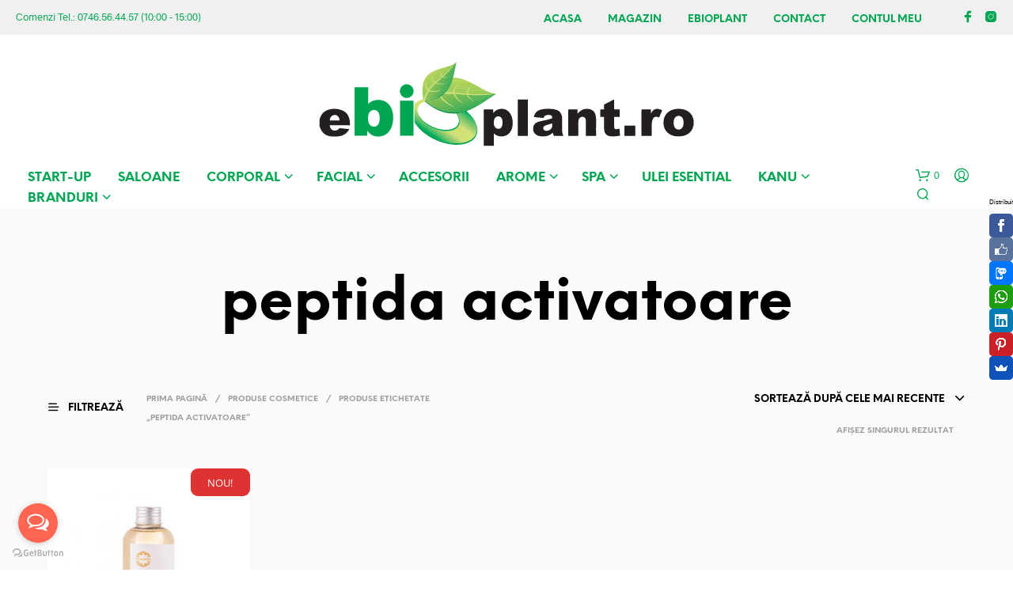

--- FILE ---
content_type: text/html; charset=UTF-8
request_url: https://www.ebioplant.ro/eticheta-produs/peptida-activatoare/
body_size: 34208
content:
<!DOCTYPE html>

<!--[if IE 9]>
<html class="ie ie9" lang="ro-RO">
<![endif]-->

<html lang="ro-RO">

<head>
    <meta charset="UTF-8">
    <meta name="viewport" content="width=device-width, initial-scale=1.0, maximum-scale=1.0, user-scalable=no" />

    <link rel="profile" href="http://gmpg.org/xfn/11">
    <link rel="pingback" href="https://www.ebioplant.ro/xmlrpc.php">

	<link rel="preload" as="font" href="https://www.ebioplant.ro/wp-content/themes/shopkeeper/inc/fonts/theme/Radnika-Regular.woff2" type="font/woff2" crossorigin>
	<link rel="preload" as="font" href="https://www.ebioplant.ro/wp-content/themes/shopkeeper/inc/fonts/theme/Radnika-Bold.woff2" type="font/woff2" crossorigin>
	<link rel="preload" as="font" href="https://www.ebioplant.ro/wp-content/themes/shopkeeper/inc/fonts/theme/NeueEinstellung-Regular.woff2" type="font/woff2" crossorigin>
	<link rel="preload" as="font" href="https://www.ebioplant.ro/wp-content/themes/shopkeeper/inc/fonts/theme/NeueEinstellung-Bold.woff2" type="font/woff2" crossorigin>
	
    <meta name='robots' content='index, follow, max-image-preview:large, max-snippet:-1, max-video-preview:-1' />

	<!-- This site is optimized with the Yoast SEO plugin v19.13 - https://yoast.com/wordpress/plugins/seo/ -->
	<title>Arhive peptida activatoare - eBioPlant® România</title>
	<link rel="canonical" href="https://www.ebioplant.ro/eticheta-produs/peptida-activatoare/" />
	<meta property="og:locale" content="ro_RO" />
	<meta property="og:type" content="article" />
	<meta property="og:title" content="Arhive peptida activatoare - eBioPlant® România" />
	<meta property="og:url" content="https://www.ebioplant.ro/eticheta-produs/peptida-activatoare/" />
	<meta property="og:site_name" content="eBioPlant® România" />
	<meta name="twitter:card" content="summary_large_image" />
	<script type="application/ld+json" class="yoast-schema-graph">{"@context":"https://schema.org","@graph":[{"@type":"CollectionPage","@id":"https://www.ebioplant.ro/eticheta-produs/peptida-activatoare/","url":"https://www.ebioplant.ro/eticheta-produs/peptida-activatoare/","name":"Arhive peptida activatoare - eBioPlant® România","isPartOf":{"@id":"https://www.ebioplant.ro/#website"},"primaryImageOfPage":{"@id":"https://www.ebioplant.ro/eticheta-produs/peptida-activatoare/#primaryimage"},"image":{"@id":"https://www.ebioplant.ro/eticheta-produs/peptida-activatoare/#primaryimage"},"thumbnailUrl":"https://www.ebioplant.ro/wp-content/uploads/2019/02/tonic_par_regenerare_par_yamuna_romania_up_hair_hajszesz_150ml.jpg","breadcrumb":{"@id":"https://www.ebioplant.ro/eticheta-produs/peptida-activatoare/#breadcrumb"},"inLanguage":"ro-RO"},{"@type":"ImageObject","inLanguage":"ro-RO","@id":"https://www.ebioplant.ro/eticheta-produs/peptida-activatoare/#primaryimage","url":"https://www.ebioplant.ro/wp-content/uploads/2019/02/tonic_par_regenerare_par_yamuna_romania_up_hair_hajszesz_150ml.jpg","contentUrl":"https://www.ebioplant.ro/wp-content/uploads/2019/02/tonic_par_regenerare_par_yamuna_romania_up_hair_hajszesz_150ml.jpg","width":900,"height":500},{"@type":"BreadcrumbList","@id":"https://www.ebioplant.ro/eticheta-produs/peptida-activatoare/#breadcrumb","itemListElement":[{"@type":"ListItem","position":1,"name":"Prima pagină","item":"https://www.ebioplant.ro/"},{"@type":"ListItem","position":2,"name":"peptida activatoare"}]},{"@type":"WebSite","@id":"https://www.ebioplant.ro/#website","url":"https://www.ebioplant.ro/","name":"eBioPlant® România","description":"Prietenoase cu pielea!","potentialAction":[{"@type":"SearchAction","target":{"@type":"EntryPoint","urlTemplate":"https://www.ebioplant.ro/?s={search_term_string}"},"query-input":"required name=search_term_string"}],"inLanguage":"ro-RO"}]}</script>
	<!-- / Yoast SEO plugin. -->


<link rel='dns-prefetch' href='//www.ebioplant.ro' />
<link rel='dns-prefetch' href='//s.w.org' />
<link rel="alternate" type="application/rss+xml" title="eBioPlant® România &raquo; Flux" href="https://www.ebioplant.ro/feed/" />
<link rel="alternate" type="application/rss+xml" title="eBioPlant® România &raquo; Flux comentarii" href="https://www.ebioplant.ro/comments/feed/" />
<link rel="alternate" type="application/rss+xml" title="eBioPlant® România &raquo; Flux peptida activatoare Etichetă" href="https://www.ebioplant.ro/eticheta-produs/peptida-activatoare/feed/" />
<script type="text/javascript">
window._wpemojiSettings = {"baseUrl":"https:\/\/s.w.org\/images\/core\/emoji\/13.1.0\/72x72\/","ext":".png","svgUrl":"https:\/\/s.w.org\/images\/core\/emoji\/13.1.0\/svg\/","svgExt":".svg","source":{"concatemoji":"https:\/\/www.ebioplant.ro\/wp-includes\/js\/wp-emoji-release.min.js?ver=5.9.7"}};
/*! This file is auto-generated */
!function(e,a,t){var n,r,o,i=a.createElement("canvas"),p=i.getContext&&i.getContext("2d");function s(e,t){var a=String.fromCharCode;p.clearRect(0,0,i.width,i.height),p.fillText(a.apply(this,e),0,0);e=i.toDataURL();return p.clearRect(0,0,i.width,i.height),p.fillText(a.apply(this,t),0,0),e===i.toDataURL()}function c(e){var t=a.createElement("script");t.src=e,t.defer=t.type="text/javascript",a.getElementsByTagName("head")[0].appendChild(t)}for(o=Array("flag","emoji"),t.supports={everything:!0,everythingExceptFlag:!0},r=0;r<o.length;r++)t.supports[o[r]]=function(e){if(!p||!p.fillText)return!1;switch(p.textBaseline="top",p.font="600 32px Arial",e){case"flag":return s([127987,65039,8205,9895,65039],[127987,65039,8203,9895,65039])?!1:!s([55356,56826,55356,56819],[55356,56826,8203,55356,56819])&&!s([55356,57332,56128,56423,56128,56418,56128,56421,56128,56430,56128,56423,56128,56447],[55356,57332,8203,56128,56423,8203,56128,56418,8203,56128,56421,8203,56128,56430,8203,56128,56423,8203,56128,56447]);case"emoji":return!s([10084,65039,8205,55357,56613],[10084,65039,8203,55357,56613])}return!1}(o[r]),t.supports.everything=t.supports.everything&&t.supports[o[r]],"flag"!==o[r]&&(t.supports.everythingExceptFlag=t.supports.everythingExceptFlag&&t.supports[o[r]]);t.supports.everythingExceptFlag=t.supports.everythingExceptFlag&&!t.supports.flag,t.DOMReady=!1,t.readyCallback=function(){t.DOMReady=!0},t.supports.everything||(n=function(){t.readyCallback()},a.addEventListener?(a.addEventListener("DOMContentLoaded",n,!1),e.addEventListener("load",n,!1)):(e.attachEvent("onload",n),a.attachEvent("onreadystatechange",function(){"complete"===a.readyState&&t.readyCallback()})),(n=t.source||{}).concatemoji?c(n.concatemoji):n.wpemoji&&n.twemoji&&(c(n.twemoji),c(n.wpemoji)))}(window,document,window._wpemojiSettings);
</script>
<style type="text/css">
img.wp-smiley,
img.emoji {
	display: inline !important;
	border: none !important;
	box-shadow: none !important;
	height: 1em !important;
	width: 1em !important;
	margin: 0 0.07em !important;
	vertical-align: -0.1em !important;
	background: none !important;
	padding: 0 !important;
}
</style>
	<link rel='stylesheet' id='wp-block-library-css'  href='https://www.ebioplant.ro/wp-includes/css/dist/block-library/style.min.css?ver=5.9.7' type='text/css' media='all' />
<style id='wp-block-library-theme-inline-css' type='text/css'>
.wp-block-audio figcaption{color:#555;font-size:13px;text-align:center}.is-dark-theme .wp-block-audio figcaption{color:hsla(0,0%,100%,.65)}.wp-block-code>code{font-family:Menlo,Consolas,monaco,monospace;color:#1e1e1e;padding:.8em 1em;border:1px solid #ddd;border-radius:4px}.wp-block-embed figcaption{color:#555;font-size:13px;text-align:center}.is-dark-theme .wp-block-embed figcaption{color:hsla(0,0%,100%,.65)}.blocks-gallery-caption{color:#555;font-size:13px;text-align:center}.is-dark-theme .blocks-gallery-caption{color:hsla(0,0%,100%,.65)}.wp-block-image figcaption{color:#555;font-size:13px;text-align:center}.is-dark-theme .wp-block-image figcaption{color:hsla(0,0%,100%,.65)}.wp-block-pullquote{border-top:4px solid;border-bottom:4px solid;margin-bottom:1.75em;color:currentColor}.wp-block-pullquote__citation,.wp-block-pullquote cite,.wp-block-pullquote footer{color:currentColor;text-transform:uppercase;font-size:.8125em;font-style:normal}.wp-block-quote{border-left:.25em solid;margin:0 0 1.75em;padding-left:1em}.wp-block-quote cite,.wp-block-quote footer{color:currentColor;font-size:.8125em;position:relative;font-style:normal}.wp-block-quote.has-text-align-right{border-left:none;border-right:.25em solid;padding-left:0;padding-right:1em}.wp-block-quote.has-text-align-center{border:none;padding-left:0}.wp-block-quote.is-large,.wp-block-quote.is-style-large,.wp-block-quote.is-style-plain{border:none}.wp-block-search .wp-block-search__label{font-weight:700}.wp-block-group:where(.has-background){padding:1.25em 2.375em}.wp-block-separator{border:none;border-bottom:2px solid;margin-left:auto;margin-right:auto;opacity:.4}.wp-block-separator:not(.is-style-wide):not(.is-style-dots){width:100px}.wp-block-separator.has-background:not(.is-style-dots){border-bottom:none;height:1px}.wp-block-separator.has-background:not(.is-style-wide):not(.is-style-dots){height:2px}.wp-block-table thead{border-bottom:3px solid}.wp-block-table tfoot{border-top:3px solid}.wp-block-table td,.wp-block-table th{padding:.5em;border:1px solid;word-break:normal}.wp-block-table figcaption{color:#555;font-size:13px;text-align:center}.is-dark-theme .wp-block-table figcaption{color:hsla(0,0%,100%,.65)}.wp-block-video figcaption{color:#555;font-size:13px;text-align:center}.is-dark-theme .wp-block-video figcaption{color:hsla(0,0%,100%,.65)}.wp-block-template-part.has-background{padding:1.25em 2.375em;margin-top:0;margin-bottom:0}
</style>
<link rel='stylesheet' id='wc-blocks-vendors-style-css'  href='https://www.ebioplant.ro/wp-content/plugins/woocommerce/packages/woocommerce-blocks/build/wc-blocks-vendors-style.css?ver=9.6.6' type='text/css' media='all' />
<link rel='stylesheet' id='wc-blocks-style-css'  href='https://www.ebioplant.ro/wp-content/plugins/woocommerce/packages/woocommerce-blocks/build/wc-blocks-style.css?ver=9.6.6' type='text/css' media='all' />
<link rel='stylesheet' id='gbt_18_sk_posts_grid_styles-css'  href='https://www.ebioplant.ro/wp-content/plugins/shopkeeper-extender/includes/gbt-blocks/posts_grid/assets/css/style.min.css?ver=1644404826' type='text/css' media='all' />
<link rel='stylesheet' id='gbt_18_sk_banner_styles-css'  href='https://www.ebioplant.ro/wp-content/plugins/shopkeeper-extender/includes/gbt-blocks/banner/assets/css/style.min.css?ver=5.9.7' type='text/css' media='all' />
<link rel='stylesheet' id='gbt_18_sk_slider_styles-css'  href='https://www.ebioplant.ro/wp-content/plugins/shopkeeper-extender/includes/gbt-blocks/slider/assets/css/frontend/style.min.css?ver=1644404829' type='text/css' media='all' />
<link rel='stylesheet' id='gbt_18_sk_portfolio_styles-css'  href='https://www.ebioplant.ro/wp-content/plugins/shopkeeper-portfolio/includes/blocks/portfolio/assets/css/style.min.css?ver=1644404869' type='text/css' media='all' />
<style id='global-styles-inline-css' type='text/css'>
body{--wp--preset--color--black: #000000;--wp--preset--color--cyan-bluish-gray: #abb8c3;--wp--preset--color--white: #ffffff;--wp--preset--color--pale-pink: #f78da7;--wp--preset--color--vivid-red: #cf2e2e;--wp--preset--color--luminous-vivid-orange: #ff6900;--wp--preset--color--luminous-vivid-amber: #fcb900;--wp--preset--color--light-green-cyan: #7bdcb5;--wp--preset--color--vivid-green-cyan: #00d084;--wp--preset--color--pale-cyan-blue: #8ed1fc;--wp--preset--color--vivid-cyan-blue: #0693e3;--wp--preset--color--vivid-purple: #9b51e0;--wp--preset--gradient--vivid-cyan-blue-to-vivid-purple: linear-gradient(135deg,rgba(6,147,227,1) 0%,rgb(155,81,224) 100%);--wp--preset--gradient--light-green-cyan-to-vivid-green-cyan: linear-gradient(135deg,rgb(122,220,180) 0%,rgb(0,208,130) 100%);--wp--preset--gradient--luminous-vivid-amber-to-luminous-vivid-orange: linear-gradient(135deg,rgba(252,185,0,1) 0%,rgba(255,105,0,1) 100%);--wp--preset--gradient--luminous-vivid-orange-to-vivid-red: linear-gradient(135deg,rgba(255,105,0,1) 0%,rgb(207,46,46) 100%);--wp--preset--gradient--very-light-gray-to-cyan-bluish-gray: linear-gradient(135deg,rgb(238,238,238) 0%,rgb(169,184,195) 100%);--wp--preset--gradient--cool-to-warm-spectrum: linear-gradient(135deg,rgb(74,234,220) 0%,rgb(151,120,209) 20%,rgb(207,42,186) 40%,rgb(238,44,130) 60%,rgb(251,105,98) 80%,rgb(254,248,76) 100%);--wp--preset--gradient--blush-light-purple: linear-gradient(135deg,rgb(255,206,236) 0%,rgb(152,150,240) 100%);--wp--preset--gradient--blush-bordeaux: linear-gradient(135deg,rgb(254,205,165) 0%,rgb(254,45,45) 50%,rgb(107,0,62) 100%);--wp--preset--gradient--luminous-dusk: linear-gradient(135deg,rgb(255,203,112) 0%,rgb(199,81,192) 50%,rgb(65,88,208) 100%);--wp--preset--gradient--pale-ocean: linear-gradient(135deg,rgb(255,245,203) 0%,rgb(182,227,212) 50%,rgb(51,167,181) 100%);--wp--preset--gradient--electric-grass: linear-gradient(135deg,rgb(202,248,128) 0%,rgb(113,206,126) 100%);--wp--preset--gradient--midnight: linear-gradient(135deg,rgb(2,3,129) 0%,rgb(40,116,252) 100%);--wp--preset--duotone--dark-grayscale: url('#wp-duotone-dark-grayscale');--wp--preset--duotone--grayscale: url('#wp-duotone-grayscale');--wp--preset--duotone--purple-yellow: url('#wp-duotone-purple-yellow');--wp--preset--duotone--blue-red: url('#wp-duotone-blue-red');--wp--preset--duotone--midnight: url('#wp-duotone-midnight');--wp--preset--duotone--magenta-yellow: url('#wp-duotone-magenta-yellow');--wp--preset--duotone--purple-green: url('#wp-duotone-purple-green');--wp--preset--duotone--blue-orange: url('#wp-duotone-blue-orange');--wp--preset--font-size--small: 13px;--wp--preset--font-size--medium: 20px;--wp--preset--font-size--large: 36px;--wp--preset--font-size--x-large: 42px;}.has-black-color{color: var(--wp--preset--color--black) !important;}.has-cyan-bluish-gray-color{color: var(--wp--preset--color--cyan-bluish-gray) !important;}.has-white-color{color: var(--wp--preset--color--white) !important;}.has-pale-pink-color{color: var(--wp--preset--color--pale-pink) !important;}.has-vivid-red-color{color: var(--wp--preset--color--vivid-red) !important;}.has-luminous-vivid-orange-color{color: var(--wp--preset--color--luminous-vivid-orange) !important;}.has-luminous-vivid-amber-color{color: var(--wp--preset--color--luminous-vivid-amber) !important;}.has-light-green-cyan-color{color: var(--wp--preset--color--light-green-cyan) !important;}.has-vivid-green-cyan-color{color: var(--wp--preset--color--vivid-green-cyan) !important;}.has-pale-cyan-blue-color{color: var(--wp--preset--color--pale-cyan-blue) !important;}.has-vivid-cyan-blue-color{color: var(--wp--preset--color--vivid-cyan-blue) !important;}.has-vivid-purple-color{color: var(--wp--preset--color--vivid-purple) !important;}.has-black-background-color{background-color: var(--wp--preset--color--black) !important;}.has-cyan-bluish-gray-background-color{background-color: var(--wp--preset--color--cyan-bluish-gray) !important;}.has-white-background-color{background-color: var(--wp--preset--color--white) !important;}.has-pale-pink-background-color{background-color: var(--wp--preset--color--pale-pink) !important;}.has-vivid-red-background-color{background-color: var(--wp--preset--color--vivid-red) !important;}.has-luminous-vivid-orange-background-color{background-color: var(--wp--preset--color--luminous-vivid-orange) !important;}.has-luminous-vivid-amber-background-color{background-color: var(--wp--preset--color--luminous-vivid-amber) !important;}.has-light-green-cyan-background-color{background-color: var(--wp--preset--color--light-green-cyan) !important;}.has-vivid-green-cyan-background-color{background-color: var(--wp--preset--color--vivid-green-cyan) !important;}.has-pale-cyan-blue-background-color{background-color: var(--wp--preset--color--pale-cyan-blue) !important;}.has-vivid-cyan-blue-background-color{background-color: var(--wp--preset--color--vivid-cyan-blue) !important;}.has-vivid-purple-background-color{background-color: var(--wp--preset--color--vivid-purple) !important;}.has-black-border-color{border-color: var(--wp--preset--color--black) !important;}.has-cyan-bluish-gray-border-color{border-color: var(--wp--preset--color--cyan-bluish-gray) !important;}.has-white-border-color{border-color: var(--wp--preset--color--white) !important;}.has-pale-pink-border-color{border-color: var(--wp--preset--color--pale-pink) !important;}.has-vivid-red-border-color{border-color: var(--wp--preset--color--vivid-red) !important;}.has-luminous-vivid-orange-border-color{border-color: var(--wp--preset--color--luminous-vivid-orange) !important;}.has-luminous-vivid-amber-border-color{border-color: var(--wp--preset--color--luminous-vivid-amber) !important;}.has-light-green-cyan-border-color{border-color: var(--wp--preset--color--light-green-cyan) !important;}.has-vivid-green-cyan-border-color{border-color: var(--wp--preset--color--vivid-green-cyan) !important;}.has-pale-cyan-blue-border-color{border-color: var(--wp--preset--color--pale-cyan-blue) !important;}.has-vivid-cyan-blue-border-color{border-color: var(--wp--preset--color--vivid-cyan-blue) !important;}.has-vivid-purple-border-color{border-color: var(--wp--preset--color--vivid-purple) !important;}.has-vivid-cyan-blue-to-vivid-purple-gradient-background{background: var(--wp--preset--gradient--vivid-cyan-blue-to-vivid-purple) !important;}.has-light-green-cyan-to-vivid-green-cyan-gradient-background{background: var(--wp--preset--gradient--light-green-cyan-to-vivid-green-cyan) !important;}.has-luminous-vivid-amber-to-luminous-vivid-orange-gradient-background{background: var(--wp--preset--gradient--luminous-vivid-amber-to-luminous-vivid-orange) !important;}.has-luminous-vivid-orange-to-vivid-red-gradient-background{background: var(--wp--preset--gradient--luminous-vivid-orange-to-vivid-red) !important;}.has-very-light-gray-to-cyan-bluish-gray-gradient-background{background: var(--wp--preset--gradient--very-light-gray-to-cyan-bluish-gray) !important;}.has-cool-to-warm-spectrum-gradient-background{background: var(--wp--preset--gradient--cool-to-warm-spectrum) !important;}.has-blush-light-purple-gradient-background{background: var(--wp--preset--gradient--blush-light-purple) !important;}.has-blush-bordeaux-gradient-background{background: var(--wp--preset--gradient--blush-bordeaux) !important;}.has-luminous-dusk-gradient-background{background: var(--wp--preset--gradient--luminous-dusk) !important;}.has-pale-ocean-gradient-background{background: var(--wp--preset--gradient--pale-ocean) !important;}.has-electric-grass-gradient-background{background: var(--wp--preset--gradient--electric-grass) !important;}.has-midnight-gradient-background{background: var(--wp--preset--gradient--midnight) !important;}.has-small-font-size{font-size: var(--wp--preset--font-size--small) !important;}.has-medium-font-size{font-size: var(--wp--preset--font-size--medium) !important;}.has-large-font-size{font-size: var(--wp--preset--font-size--large) !important;}.has-x-large-font-size{font-size: var(--wp--preset--font-size--x-large) !important;}
</style>
<link rel='stylesheet' id='hookmeup-css'  href='https://www.ebioplant.ro/wp-content/plugins/hookmeup/public/assets/css/hmu-public.css?ver=1.2.1' type='text/css' media='all' />
<link rel='stylesheet' id='wcva-shop-frontend-css'  href='https://www.ebioplant.ro/wp-content/plugins/woocommerce-colororimage-variation-select/css/shop-frontend.css?ver=5.9.7' type='text/css' media='all' />
<link rel='stylesheet' id='woocommerce-layout-css'  href='https://www.ebioplant.ro/wp-content/plugins/woocommerce/assets/css/woocommerce-layout.css?ver=7.5.1' type='text/css' media='all' />
<link rel='stylesheet' id='woocommerce-smallscreen-css'  href='https://www.ebioplant.ro/wp-content/plugins/woocommerce/assets/css/woocommerce-smallscreen.css?ver=7.5.1' type='text/css' media='only screen and (max-width: 768px)' />
<link rel='stylesheet' id='woocommerce-general-css'  href='https://www.ebioplant.ro/wp-content/plugins/woocommerce/assets/css/woocommerce.css?ver=7.5.1' type='text/css' media='all' />
<style id='woocommerce-inline-inline-css' type='text/css'>
.woocommerce form .form-row .required { visibility: visible; }
</style>
<link rel='stylesheet' id='wcct_public_css-css'  href='https://www.ebioplant.ro/wp-content/plugins/finale-woocommerce-sales-countdown-timer-discount/assets/css/wcct_combined.min.css?ver=2.16.0' type='text/css' media='all' />
<link rel='stylesheet' id='mc4wp-form-basic-css'  href='https://www.ebioplant.ro/wp-content/plugins/mailchimp-for-wp/assets/css/form-basic.css?ver=4.9.8' type='text/css' media='all' />
<link rel='stylesheet' id='yith_wcbm_badge_style-css'  href='https://www.ebioplant.ro/wp-content/plugins/yith-woocommerce-badges-management/assets/css/frontend.css?ver=2.14.0' type='text/css' media='all' />
<style id='yith_wcbm_badge_style-inline-css' type='text/css'>
.yith-wcbm-badge.yith-wcbm-badge-image.yith-wcbm-badge-6724 {
				top: 0; right: 0; 
				
				-ms-transform: ; 
				-webkit-transform: ; 
				transform: ;
				padding: 0px 0px 0px 0px;
				
			}.yith-wcbm-badge.yith-wcbm-badge-image.yith-wcbm-badge-6723 {
				top: 0; right: 0; 
				
				-ms-transform: ; 
				-webkit-transform: ; 
				transform: ;
				padding: 0px 0px 0px 0px;
				
			}.yith-wcbm-badge.yith-wcbm-badge-image.yith-wcbm-badge-7368 {
				top: 0; right: 0; 
				
				-ms-transform: ; 
				-webkit-transform: ; 
				transform: ;
				padding: 0px 0px 0px 0px;
				
			}.yith-wcbm-badge.yith-wcbm-badge-text.yith-wcbm-badge-6642 {
				top: 0; right: 0; 
				
				-ms-transform: ; 
				-webkit-transform: ; 
				transform: ;
				padding: 0px 0px 0px 0px;
				background-color:#dd3333; border-radius: 9px 9px 9px 9px; width:75px; height:35px;
			}.yith-wcbm-badge.yith-wcbm-badge-text.yith-wcbm-badge-6721 {
				top: 0; right: 0; 
				
				-ms-transform: ; 
				-webkit-transform: ; 
				transform: ;
				padding: 0px 0px 0px 0px;
				background-color:#dd3333; border-radius: 0px 0px 0px 0px; width:70px; height:50px;
			}.yith-wcbm-badge.yith-wcbm-badge-text.yith-wcbm-badge-6722 {
				top: 0; right: 0; 
				
				-ms-transform: ; 
				-webkit-transform: ; 
				transform: ;
				padding: 0px 0px 0px 0px;
				background-color:#eeee22; border-radius: 0px 0px 0px 0px; width:83px; height:40px;
			}
</style>
<link rel='stylesheet' id='yith-gfont-open-sans-css'  href='https://www.ebioplant.ro/wp-content/plugins/yith-woocommerce-badges-management/assets/fonts/open-sans/style.css?ver=2.14.0' type='text/css' media='all' />
<link rel='stylesheet' id='animate-css'  href='https://www.ebioplant.ro/wp-content/themes/shopkeeper/css/vendor/animate.min.css?ver=1.0.0' type='text/css' media='all' />
<link rel='stylesheet' id='fresco-css'  href='https://www.ebioplant.ro/wp-content/themes/shopkeeper/css/vendor/fresco/fresco.min.css?ver=2.3.0' type='text/css' media='all' />
<link rel='stylesheet' id='easyzoom-css'  href='https://www.ebioplant.ro/wp-content/themes/shopkeeper/css/vendor/easyzoom.min.css?ver=2.4.0' type='text/css' media='all' />
<link rel='stylesheet' id='select2-css'  href='https://www.ebioplant.ro/wp-content/plugins/woocommerce/assets/css/select2.css?ver=7.5.1' type='text/css' media='all' />
<link rel='stylesheet' id='swiper-css'  href='https://www.ebioplant.ro/wp-content/themes/shopkeeper/css/vendor/swiper.min.css?ver=6.4.1' type='text/css' media='all' />
<link rel='stylesheet' id='sk-social-media-styles-css'  href='https://www.ebioplant.ro/wp-content/plugins/shopkeeper-extender/includes/social-media/assets/css/social-media.min.css?ver=5.9.7' type='text/css' media='all' />
<link rel='stylesheet' id='sk-extender-custom-menu-styles-css'  href='https://www.ebioplant.ro/wp-content/plugins/shopkeeper-extender/includes/custom-menu/assets/css/custom-menu.css?ver=5.9.7' type='text/css' media='all' />
<link rel='stylesheet' id='sk-social-sharing-styles-css'  href='https://www.ebioplant.ro/wp-content/plugins/shopkeeper-extender/includes/social-sharing/assets/css/social-sharing.min.css?ver=5.9.7' type='text/css' media='all' />
<link rel='stylesheet' id='gbt-portfolio-styles-css'  href='https://www.ebioplant.ro/wp-content/plugins/shopkeeper-portfolio/includes/assets/css/portfolio.css?ver=5.9.7' type='text/css' media='all' />
<link rel='stylesheet' id='getbowtied-custom-notifications-styles-css'  href='https://www.ebioplant.ro/wp-content/themes/shopkeeper/inc/notifications/custom/assets/css/style.min.css?ver=2.9.48' type='text/css' media='all' />
<link rel='stylesheet' id='shopkeeper-icon-font-css'  href='https://www.ebioplant.ro/wp-content/themes/shopkeeper/inc/fonts/shopkeeper-icon-font/style.css?ver=5.9.7' type='text/css' media='all' />
<link rel='stylesheet' id='shopkeeper-styles-css'  href='https://www.ebioplant.ro/wp-content/themes/shopkeeper/css/styles.css?ver=5.9.7' type='text/css' media='all' />
<style id='shopkeeper-styles-inline-css' type='text/css'>
@font-face{font-family:Radnika;font-display:swap;font-style:normal;font-weight:500;src:url("https://www.ebioplant.ro/wp-content/themes/shopkeeper/inc/fonts/theme/Radnika-Regular.eot");src:url("https://www.ebioplant.ro/wp-content/themes/shopkeeper/inc/fonts/theme/Radnika-Regular.eot?#iefix") format("embedded-opentype"), url("https://www.ebioplant.ro/wp-content/themes/shopkeeper/inc/fonts/theme/Radnika-Regular.woff2") format("woff2"), url("https://www.ebioplant.ro/wp-content/themes/shopkeeper/inc/fonts/theme/Radnika-Regular.woff") format("woff")}@font-face{font-family:Radnika;font-display:swap;font-style:normal;font-weight:700;src:url("https://www.ebioplant.ro/wp-content/themes/shopkeeper/inc/fonts/theme/Radnika-Bold.eot");src:url("https://www.ebioplant.ro/wp-content/themes/shopkeeper/inc/fonts/theme/Radnika-Bold.eot?#iefix") format("embedded-opentype"), url("https://www.ebioplant.ro/wp-content/themes/shopkeeper/inc/fonts/theme/Radnika-Bold.woff2") format("woff2"), url("https://www.ebioplant.ro/wp-content/themes/shopkeeper/inc/fonts/theme/Radnika-Bold.woff") format("woff")}@font-face{font-family:NeueEinstellung;font-display:swap;font-style:normal;font-weight:500;src:url("https://www.ebioplant.ro/wp-content/themes/shopkeeper/inc/fonts/theme/NeueEinstellung-Regular.eot");src:url("https://www.ebioplant.ro/wp-content/themes/shopkeeper/inc/fonts/theme/NeueEinstellung-Regular.eot?#iefix") format("embedded-opentype"), url("https://www.ebioplant.ro/wp-content/themes/shopkeeper/inc/fonts/theme/NeueEinstellung-Regular.woff2") format("woff2"), url("https://www.ebioplant.ro/wp-content/themes/shopkeeper/inc/fonts/theme/NeueEinstellung-Regular.woff") format("woff")}@font-face{font-family:NeueEinstellung;font-display:swap;font-style:normal;font-weight:700;src:url("https://www.ebioplant.ro/wp-content/themes/shopkeeper/inc/fonts/theme/NeueEinstellung-Bold.eot");src:url("https://www.ebioplant.ro/wp-content/themes/shopkeeper/inc/fonts/theme/NeueEinstellung-Bold.eot?#iefix") format("embedded-opentype"), url("https://www.ebioplant.ro/wp-content/themes/shopkeeper/inc/fonts/theme/NeueEinstellung-Bold.woff2") format("woff2"), url("https://www.ebioplant.ro/wp-content/themes/shopkeeper/inc/fonts/theme/NeueEinstellung-Bold.woff") format("woff")}.st-content, .categories_grid .category_name, .cd-top, .product_socials_wrapper .product_socials_wrapper_inner a, .product_navigation #nav-below .product-nav-next a, .product_navigation #nav-below .product-nav-previous a{background-color:#fafafa}.categories_grid .category_item:hover .category_name{color:#fafafa}h1, h2, h3, h4, h5, h6, .comments-title, .comment-author, #reply-title, .site-footer .widget-title, .accordion_title, .ui-tabs-anchor, .products .button, .site-title a, .post_meta_archive a, .post_meta a, .post_tags a, #nav-below a, .list_categories a, .list_shop_categories a, .main-navigation > ul > li > a, .main-navigation .mega-menu > ul > li > a, .more-link, .top-page-excerpt, .select2-search input, .product_after_shop_loop_buttons a, .woocommerce .products-grid a.button, .page-numbers, input.qty, .button, button, .button_text, input[type="button"], input[type="reset"], input[type="submit"], button[type="submit"], .woocommerce a.button, .woocommerce-page a.button, .woocommerce button.button, .woocommerce-page button.button, .woocommerce input.button, .woocommerce-page input.button, .woocommerce #respond input#submit, .woocommerce-page #respond input#submit, .woocommerce #content input.button, .woocommerce-page #content input.button, .woocommerce a.button.alt, .woocommerce button.button.alt, .woocommerce input.button.alt, .woocommerce #respond input#submit.alt, .woocommerce #content input.button.alt, .woocommerce-page a.button.alt, .woocommerce-page button.button.alt, .woocommerce-page input.button.alt, .woocommerce-page #respond input#submit.alt, .woocommerce-page #content input.button.alt, .yith-wcwl-wishlistexistsbrowse.show a, .share-product-text, .tabs > li > a, label, .shopkeeper_new_product, .comment-respond label, .product_meta_title, .woocommerce table.shop_table th, .woocommerce-page table.shop_table th, #map_button, .woocommerce .cart-collaterals .cart_totals tr.order-total td strong, .woocommerce-page .cart-collaterals .cart_totals tr.order-total td strong, .cart-wishlist-empty, .wishlist-empty, .cart-empty, .return-to-shop .wc-backward, .order-number a, .post-edit-link, .from_the_blog_title, .icon_box_read_more, .vc_pie_chart_value, .shortcode_banner_simple_bullet, .shortcode_banner_simple_height_bullet, .product-category .woocommerce-loop-category__title, .categories_grid .category_name, .woocommerce span.onsale, .woocommerce-page span.onsale, .out_of_stock_badge_single, .out_of_stock_badge_loop, .page-numbers, .post-nav-links span, .post-nav-links a, .add_to_wishlist, .yith-wcwl-wishlistaddedbrowse, .yith-wcwl-wishlistexistsbrowse, .filters-group, .product-name, .product-quantity, .product-total, .download-product a, .woocommerce-order-details table tfoot th, .woocommerce-order-details table tfoot td, .woocommerce .woocommerce-order-downloads table tbody td:before, .woocommerce table.woocommerce-MyAccount-orders td:before, .widget h3, .widget .total .amount, .wishlist-in-stock, .wishlist-out-of-stock, .comment-reply-link, .comment-edit-link, .widget_calendar table thead tr th, .page-type, .mobile-navigation a, table thead tr th, .portfolio_single_list_cat, .portfolio-categories, .shipping-calculator-button, .vc_btn, .vc_btn2, .vc_btn3, .account-tab-item .account-tab-link, .account-tab-list .sep, ul.order_details li, ul.order_details.bacs_details li, .widget_calendar caption, .widget_recent_comments li a, .edit-account legend, .widget_shopping_cart li.empty, .cart-collaterals .cart_totals .shop_table .order-total .woocommerce-Price-amount, .woocommerce table.cart .cart_item td a, .woocommerce #content table.cart .cart_item td a, .woocommerce-page table.cart .cart_item td a, .woocommerce-page #content table.cart .cart_item td a, .woocommerce table.cart .cart_item td span, .woocommerce #content table.cart .cart_item td span, .woocommerce-page table.cart .cart_item td span, .woocommerce-page #content table.cart .cart_item td span, .woocommerce-MyAccount-navigation ul li, .cd-quick-view .cd-item-info .product_infos .quickview-badges .onsale, .woocommerce-info.wc_points_rewards_earn_points, .woocommerce-info, .woocommerce-error, .woocommerce-message, .woocommerce .cart-collaterals .cart_totals .cart-subtotal th, .woocommerce-page .cart-collaterals .cart_totals .cart-subtotal th, .woocommerce .cart-collaterals .cart_totals tr.shipping th, .woocommerce-page .cart-collaterals .cart_totals tr.shipping th, .woocommerce .cart-collaterals .cart_totals tr.order-total th, .woocommerce-page .cart-collaterals .cart_totals tr.order-total th, .woocommerce .cart-collaterals .cart_totals h2, .woocommerce .cart-collaterals .cross-sells h2, .woocommerce-cart #content table.cart td.actions .coupon #coupon_code, form.checkout_coupon #coupon_code, .woocommerce-checkout .woocommerce-info, .shopkeeper_checkout_coupon, .shopkeeper_checkout_login, .minicart-message, .woocommerce .woocommerce-checkout-review-order table.shop_table tfoot td, .woocommerce .woocommerce-checkout-review-order table.shop_table tfoot th, .woocommerce-page .woocommerce-checkout-review-order table.shop_table tfoot td, .woocommerce-page .woocommerce-checkout-review-order table.shop_table tfoot th, .no-products-info p, .getbowtied_blog_ajax_load_button a, .getbowtied_ajax_load_button a, .index-layout-2 ul.blog-posts .blog-post article .post-categories li a, .index-layout-3 .blog-posts_container ul.blog-posts .blog-post article .post-categories li a, .index-layout-2 ul.blog-posts .blog-post .post_content_wrapper .post_content .read_more, .index-layout-3 .blog-posts_container ul.blog-posts .blog-post article .post_content_wrapper .post_content .read_more, .woocommerce .woocommerce-breadcrumb, .woocommerce-page .woocommerce-breadcrumb, .woocommerce .woocommerce-breadcrumb a, .woocommerce-page .woocommerce-breadcrumb a, .product_meta, .product_meta span, .product_meta a, .product_layout_classic div.product span.price, .product_layout_classic div.product p.price, .product_layout_2 div.product span.price, .product_layout_2 div.product p.price, .product_layout_3 div.product span.price, .product_layout_3 div.product p.price, .product_layout_4 div.product span.price, .product_layout_4 div.product p.price, .related-products-title, .product_socials_wrapper .share-product-text, #button_offcanvas_sidebar_left .filters-text, .woocommerce-ordering select.orderby, .fr-position-text, .woocommerce-checkout-review-order .woocommerce-checkout-review-order-table tr td, .catalog-ordering .select2-container.orderby a, .catalog-ordering .select2-container span, .widget_product_categories ul li .count, .widget_layered_nav ul li .count, .woocommerce-mini-cart__empty-message, .woocommerce-ordering select.orderby, .woocommerce .cart-collaterals .cart_totals table.shop_table_responsive tr td::before, .woocommerce-page .cart-collaterals .cart_totals table.shop_table_responsive tr td::before, .login-register-container .lost-pass-link, .woocommerce-cart .cart-collaterals .cart_totals table td .amount, .wpb_wrapper .add_to_cart_inline .woocommerce-Price-amount.amount, .woocommerce-page .cart-collaterals .cart_totals tr.shipping td, .woocommerce-page .cart-collaterals .cart_totals tr.shipping td, .woocommerce .cart-collaterals .cart_totals tr.cart-discount th, .woocommerce-page .cart-collaterals .cart_totals tr.cart-discount th, .woocommerce-thankyou-order-received, .woocommerce-order-received .woocommerce table.shop_table tfoot th, .woocommerce-order-received .woocommerce-page table.shop_table tfoot th, .woocommerce-view-order .woocommerce table.shop_table tfoot th, .woocommerce-view-order .woocommerce-page table.shop_table tfoot th, .woocommerce-order-received .woocommerce table.shop_table tfoot td, .woocommerce-order-received .woocommerce-page table.shop_table tfoot td, .woocommerce-view-order .woocommerce table.shop_table tfoot td, .woocommerce-view-order .woocommerce-page table.shop_table tfoot td, .language-and-currency #top_bar_language_list > ul > li, .language-and-currency .wcml_currency_switcher > ul > li.wcml-cs-active-currency, .language-and-currency-offcanvas #top_bar_language_list > ul > li, .language-and-currency-offcanvas .wcml_currency_switcher > ul > li.wcml-cs-active-currency, .woocommerce-order-pay .woocommerce .woocommerce-form-login p.lost_password a, .woocommerce-MyAccount-content .woocommerce-orders-table__cell-order-number a, .woocommerce form.login .lost_password, .comment-reply-title, .product_content_wrapper .product_infos .out_of_stock_wrapper .out_of_stock_badge_single, .product_content_wrapper .product_infos .woocommerce-variation-availability p.stock.out-of-stock, .site-search .widget_product_search .search-field, .site-search .widget_search .search-field, .site-search .search-form .search-field, .site-search .search-text, .site-search .search-no-suggestions, .latest_posts_grid_wrapper .latest_posts_grid_title, p.has-drop-cap:not(:focus):first-letter, .paypal-button-tagline .paypal-button-text, .tinvwl_add_to_wishlist_button, .product-addon-totals, body.gbt_custom_notif .page-notifications .gbt-custom-notification-message, body.gbt_custom_notif .page-notifications .gbt-custom-notification-message *, body.gbt_custom_notif .page-notifications .product_notification_text, body.gbt_custom_notif .page-notifications .product_notification_text *, body.gbt_classic_notif .woocommerce-error a, body.gbt_classic_notif .woocommerce-info a, body.gbt_classic_notif .woocommerce-message a, body.gbt_classic_notif .woocommerce-notice a, .shop_table.cart .product-price .amount, p.has-drop-cap:first-letter, .woocommerce-result-count, .widget_price_filter .price_slider_amount, .woocommerce ul.products li.product .price, .product_content_wrapper .product_infos table.variations td.label, .woocommerce div.product form.cart .reset_variations, .cd-quick-view .cd-item-info .product_infos .product_price .price, #powerTip, div.wcva_shop_textblock, .wcva_filter_textblock, .wcva_single_textblock, .cd-quick-view .swatchtitlelabel, .cd-quick-view .wcva_attribute_sep, .cd-quick-view .wcva_selected_attribute, .added_to_cart, .upper a, .wp-block-woocommerce-active-filters ul.wc-block-active-filters-list li *, .wp-block-woocommerce-active-filters .wc-block-active-filters__clear-all, .product_navigation #nav-below span, .order-info mark, .top-headers-wrapper .site-header .site-header-wrapper .site-title, .mobile-navigation > ul > li > ul > li.menu-item-has-children > a, .mobile-navigation > ul > li > ul li.upper > a, .mobile-navigation > ul > li > ul > li > a{font-family:"NeueEinstellung", -apple-system, BlinkMacSystemFont, Arial, Helvetica, 'Helvetica Neue', Verdana, sans-serif}body, p, .site-navigation-top-bar, .site-title, .widget_product_search #searchsubmit, .widget_search #searchsubmit, .widget_product_search .search-submit, .widget_search .search-submit, #site-menu, .copyright_text, blockquote cite, table thead th, .recently_viewed_in_single h2, .woocommerce .cart-collaterals .cart_totals table th, .woocommerce-page .cart-collaterals .cart_totals table th, .woocommerce .cart-collaterals .shipping_calculator h2, .woocommerce-page .cart-collaterals .shipping_calculator h2, .woocommerce table.woocommerce-checkout-review-order-table tfoot th, .woocommerce-page table.woocommerce-checkout-review-order-table tfoot th, .qty, .shortcode_banner_simple_inside h4, .shortcode_banner_simple_height h4, .fr-caption, .post_meta_archive, .post_meta, .yith-wcwl-wishlistaddedbrowse .feedback, .yith-wcwl-wishlistexistsbrowse .feedback, .product-name span, .widget_calendar table tbody a, .fr-touch-caption-wrapper, .woocommerce .checkout_login p.form-row label[for="rememberme"], .wpb_widgetised_column aside ul li span.count, .woocommerce td.product-name dl.variation dt, .woocommerce td.product-name dl.variation dd, .woocommerce td.product-name dl.variation dt p, .woocommerce td.product-name dl.variation dd p, .woocommerce-page td.product-name dl.variation dt, .woocommerce-page td.product-name dl.variation dd p, .woocommerce-page td.product-name dl.variation dt p, .woocommerce .select2-container, .check_label, .woocommerce-page #payment .terms label, ul.order_details li strong, .widget_recent_comments li, .widget_shopping_cart p.total, .widget_shopping_cart p.total .amount, .mobile-navigation li ul li a, .woocommerce #payment div.payment_box p, .woocommerce-page #payment div.payment_box p, .woocommerce table.cart .cart_item td:before, .woocommerce #content table.cart .cart_item td:before, .woocommerce-page table.cart .cart_item td:before, .woocommerce-page #content table.cart .cart_item td:before, .language-and-currency #top_bar_language_list > ul > li > ul > li > a, .language-and-currency .wcml_currency_switcher > ul > li.wcml-cs-active-currency > ul.wcml-cs-submenu li a, .language-and-currency #top_bar_language_list > ul > li.menu-item-first > ul.sub-menu li.sub-menu-item span.icl_lang_sel_current, .language-and-currency-offcanvas #top_bar_language_list > ul > li > ul > li > a, .language-and-currency-offcanvas .wcml_currency_switcher > ul > li.wcml-cs-active-currency > ul.wcml-cs-submenu li a, .language-and-currency-offcanvas #top_bar_language_list > ul > li.menu-item-first > ul.sub-menu li.sub-menu-item span.icl_lang_sel_current, .woocommerce-order-pay .woocommerce .woocommerce-info, .select2-results__option, body.gbt_classic_notif .woocommerce-error, body.gbt_classic_notif .woocommerce-info, body.gbt_classic_notif .woocommerce-message, body.gbt_classic_notif .woocommerce-notice, .gbt_18_sk_editor_banner_subtitle, .gbt_18_sk_editor_slide_description_input, .woocommerce td.product-name .wc-item-meta li, .woocommerce ul.products li.product .woocommerce-loop-product__title, .product_content_wrapper .product_infos span.belowtext, .wc-block-grid__product-title, .wp-block-woocommerce-attribute-filter ul.wc-block-checkbox-list li label, .wp-block-woocommerce-active-filters ul.wc-block-active-filters-list li .wc-block-active-filters-list-item__name{font-family:"Radnika", -apple-system, BlinkMacSystemFont, Arial, Helvetica, 'Helvetica Neue', Verdana, sans-serif}h1, .woocommerce h1, .woocommerce-page h1{font-size:30.797px}h2, .woocommerce h2, .woocommerce-page h2{font-size:23.101px}h3, .woocommerce h3, .woocommerce-page h3{font-size:17.329px}h4, .woocommerce h4, .woocommerce-page h4{font-size:13px}h5, .woocommerce h5, .woocommerce-page h5{font-size:9.75px}.woocommerce-account .account-tab-list .account-tab-item .account-tab-link{font-size:54.487px}.page-title.blog-listing, .woocommerce .page-title, .page-title, .single .entry-title, .woocommerce-cart .page-title, .woocommerce-checkout .page-title, .woocommerce-account .page-title{font-size:41.041px}p.has-drop-cap:first-letter{font-size:41.041px !important}.entry-title-archive, .wp-block-latest-posts li > a{font-size:30.659px}.woocommerce #content div.product .product_title, .woocommerce div.product .product_title, .woocommerce-page #content div.product .product_title, .woocommerce-page div.product .product_title{font-size:23.101px}h2.woocommerce-order-details__title, h2.woocommerce-column__title, h2.woocommerce-order-downloads__title{font-size:17.329px}.woocommerce-checkout .content-area h3, .woocommerce-edit-address h3, .woocommerce-edit-account legend{font-size:13px}@media only screen and (max-width:768px){.woocommerce-account .account-tab-list .account-tab-item .account-tab-link{font-size:30.797px}.shortcode_getbowtied_slider .swiper-slide h2{font-size:30.797px !important}}@media only screen and (min-width:768px){h1, .woocommerce h1, .woocommerce-page h1{font-size:54.487px}h2, .woocommerce h2, .woocommerce-page h2{font-size:40.871px}h3, .woocommerce h3, .woocommerce-page h3{font-size:30.659px}h4, .woocommerce h4, .woocommerce-page h4{font-size:23px}h5, .woocommerce h5, .woocommerce-page h5{font-size:17.25px}.page-title.blog-listing, .woocommerce .page-title, .page-title, .single .entry-title, .woocommerce-cart .page-title, .woocommerce-checkout .page-title, .woocommerce-account .page-title{font-size:72.611px}p.has-drop-cap:first-letter{font-size:72.611px !important}.entry-title-archive, .wp-block-latest-posts li > a{font-size:30.659px}.woocommerce-checkout .content-area h3, h2.woocommerce-order-details__title, h2.woocommerce-column__title, h2.woocommerce-order-downloads__title, .woocommerce-edit-address h3, .woocommerce-edit-account legend, .woocommerce-order-received h2, .fr-position-text{font-size:23px}}@media only screen and (min-width:1024px){.woocommerce #content div.product .product_title, .woocommerce div.product .product_title, .woocommerce-page #content div.product .product_title, .woocommerce-page div.product .product_title{font-size:40.871px}}@media only screen and (max-width:1023px){.woocommerce #content div.product .product_title, .woocommerce div.product .product_title, .woocommerce-page #content div.product .product_title, .woocommerce-page div.product .product_title{font-size:23.101px}}@media only screen and (min-width:1024px){p, .woocommerce table.shop_attributes th, .woocommerce-page table.shop_attributes th, .woocommerce table.shop_attributes td, .woocommerce-page table.shop_attributes td, .woocommerce-review-link, .blog-isotope .entry-content-archive, .blog-isotope .entry-content-archive *, body.gbt_classic_notif .woocommerce-message, body.gbt_classic_notif .woocommerce-error, body.gbt_classic_notif .woocommerce-info, body.gbt_classic_notif .woocommerce-notice, .woocommerce-store-notice, p.demo_store, .woocommerce-account .woocommerce-MyAccount-content table.woocommerce-MyAccount-orders td, ul li ul, ul li ol, ul, ol, dl{font-size:16px}}.woocommerce ul.order_details li strong, .fr-caption, .woocommerce-order-pay .woocommerce .woocommerce-info{font-size:16px !important}@media only screen and (min-width:768px){.woocommerce ul.products li.product .woocommerce-loop-product__title, .wc-block-grid__products .wc-block-grid__product .wc-block-grid__product-link .wc-block-grid__product-title{font-size:14px !important}}body, table tr th, table tr td, table thead tr th, blockquote p, pre, del, label, .select2-dropdown-open.select2-drop-above .select2-choice, .select2-dropdown-open.select2-drop-above .select2-choices, .select2-container, .big-select, .select.big-select, .post_meta_archive a, .post_meta a, .nav-next a, .nav-previous a, .blog-single h6, .page-description, .woocommerce #content nav.woocommerce-pagination ul li a:focus, .woocommerce #content nav.woocommerce-pagination ul li a:hover, .woocommerce #content nav.woocommerce-pagination ul li span.current, .woocommerce nav.woocommerce-pagination ul li a:focus, .woocommerce nav.woocommerce-pagination ul li a:hover, .woocommerce nav.woocommerce-pagination ul li span.current, .woocommerce-page #content nav.woocommerce-pagination ul li a:focus, .woocommerce-page #content nav.woocommerce-pagination ul li a:hover, .woocommerce-page #content nav.woocommerce-pagination ul li span.current, .woocommerce-page nav.woocommerce-pagination ul li a:focus, .woocommerce-page nav.woocommerce-pagination ul li a:hover, .woocommerce-page nav.woocommerce-pagination ul li span.current, .posts-navigation .page-numbers a:hover, .woocommerce table.shop_table th, .woocommerce-page table.shop_table th, .woocommerce-checkout .woocommerce-info, .wpb_widgetised_column .widget.widget_product_categories a:hover, .wpb_widgetised_column .widget.widget_layered_nav a:hover, .wpb_widgetised_column .widget.widget_layered_nav li, .portfolio_single_list_cat a, .gallery-caption-trigger, .widget_shopping_cart p.total, .widget_shopping_cart p.total .amount, .wpb_widgetised_column .widget_shopping_cart li.empty, .index-layout-2 ul.blog-posts .blog-post article .post-date, .cd-quick-view .cd-close:after, form.checkout_coupon #coupon_code, .woocommerce .product_infos .quantity input.qty, .woocommerce #content .product_infos .quantity input.qty, .woocommerce-page .product_infos .quantity input.qty, .woocommerce-page #content .product_infos .quantity input.qty, #button_offcanvas_sidebar_left, .fr-position-text, .quantity.custom input.custom-qty, .add_to_wishlist, .product_infos .add_to_wishlist:before, .product_infos .yith-wcwl-wishlistaddedbrowse:before, .product_infos .yith-wcwl-wishlistexistsbrowse:before, #add_payment_method #payment .payment_method_paypal .about_paypal, .woocommerce-cart #payment .payment_method_paypal .about_paypal, .woocommerce-checkout #payment .payment_method_paypal .about_paypal, #stripe-payment-data > p > a, .product-name .product-quantity, .woocommerce #payment div.payment_box, .woocommerce-order-pay #order_review .shop_table tr.order_item td.product-quantity strong, .tinvwl_add_to_wishlist_button:before, body.gbt_classic_notif .woocommerce-info, .select2-search--dropdown:after, body.gbt_classic_notif .woocommerce-notice, .woocommerce-cart #content table.cart td.actions .coupon #coupon_code, .woocommerce ul.products li.product .price del, .off-canvas .woocommerce .price del, .select2-container--default .select2-selection--multiple .select2-selection__choice__remove, .wc-block-grid__product-price.price del{color:#545454}a.woocommerce-remove-coupon:after, .fr-caption, .woocommerce-order-pay .woocommerce .woocommerce-info, body.gbt_classic_notif .woocommerce-info::before, table.shop_attributes td{color:#545454!important}.nav-previous-title, .nav-next-title{color:rgba(84,84,84,0.4)}.required{color:rgba(84,84,84,0.4) !important}.yith-wcwl-add-button, .share-product-text, .product_meta, .product_meta a, .product_meta_separator, .tob_bar_shop, .post_meta_archive, .post_meta, .wpb_widgetised_column .widget li, .wpb_widgetised_column .widget_calendar table thead tr th, .wpb_widgetised_column .widget_calendar table thead tr td, .wpb_widgetised_column .widget .post-date, .wpb_widgetised_column .recentcomments, .wpb_widgetised_column .amount, .wpb_widgetised_column .quantity, .wpb_widgetised_column .widget_price_filter .price_slider_amount, .woocommerce .woocommerce-breadcrumb, .woocommerce-page .woocommerce-breadcrumb, .woocommerce .woocommerce-breadcrumb a, .woocommerce-page .woocommerce-breadcrumb a, .archive .products-grid li .product_thumbnail_wrapper > .price .woocommerce-Price-amount, .site-search .search-text, .site-search .site-search-close .close-button:hover, .menu-close .close-button:hover, .site-search .woocommerce-product-search:after, .site-search .widget_search .search-form:after, .product_navigation #nav-below .product-nav-previous *, .product_navigation #nav-below .product-nav-next *{color:rgba(84,84,84,0.55)}.woocommerce-account .woocommerce-MyAccount-content table.woocommerce-MyAccount-orders td.woocommerce-orders-table__cell-order-actions .button:after, .woocommerce-account .woocommerce-MyAccount-content table.account-payment-methods-table td.payment-method-actions .button:after{color:rgba(84,84,84,0.15)}.products a.button.add_to_cart_button.loading, .woocommerce ul.products li.product .price, .off-canvas .woocommerce .price, .wc-block-grid__product-price span, .wpb_wrapper .add_to_cart_inline del .woocommerce-Price-amount.amount, .wp-block-getbowtied-scattered-product-list .gbt_18_product_price{color:rgba(84,84,84,0.8) !important}.yith-wcwl-add-to-wishlist:after, .bg-image-wrapper.no-image, .site-search .spin:before, .site-search .spin:after{background-color:rgba(84,84,84,0.55)}.product_layout_2 .product_content_wrapper .product-images-wrapper .product-images-style-2 .product_images .product-image .caption:before, .product_layout_3 .product_content_wrapper .product-images-wrapper .product-images-style-3 .product_images .product-image .caption:before, .fr-caption:before, .product_content_wrapper .product-images-wrapper .product_images .product-images-controller .dot.current{background-color:#545454}.product_content_wrapper .product-images-wrapper .product_images .product-images-controller .dot{background-color:rgba(84,84,84,0.55)}#add_payment_method #payment div.payment_box .wc-credit-card-form, .woocommerce-account.woocommerce-add-payment-method #add_payment_method #payment div.payment_box .wc-payment-form, .woocommerce-cart #payment div.payment_box .wc-credit-card-form, .woocommerce-checkout #payment div.payment_box .wc-credit-card-form, .cd-quick-view .cd-item-info .product_infos .out_of_stock_wrapper .out_of_stock_badge_single, .product_content_wrapper .product_infos .woocommerce-variation-availability p.stock.out-of-stock, .product_layout_classic .product_infos .out_of_stock_wrapper .out_of_stock_badge_single, .product_layout_2 .product_content_wrapper .product_infos .out_of_stock_wrapper .out_of_stock_badge_single, .product_layout_3 .product_content_wrapper .product_infos .out_of_stock_wrapper .out_of_stock_badge_single, .product_layout_4 .product_content_wrapper .product_infos .out_of_stock_wrapper .out_of_stock_badge_single{border-color:rgba(84,84,84,0.55)}.add_to_cart_inline .amount, .wpb_widgetised_column .widget, .widget_layered_nav, .wpb_widgetised_column aside ul li span.count, .shop_table.cart .product-price .amount, .quantity.custom .minus-btn, .quantity.custom .plus-btn, .woocommerce td.product-name dl.variation dt, .woocommerce td.product-name dl.variation dd, .woocommerce td.product-name dl.variation dt p, .woocommerce td.product-name dl.variation dd p, .woocommerce-page td.product-name dl.variation dt, .woocommerce-page td.product-name dl.variation dd p, .woocommerce-page td.product-name dl.variation dt p, .woocommerce-page td.product-name dl.variation dd p, .woocommerce a.remove, .woocommerce a.remove:after, .woocommerce td.product-name .wc-item-meta li, .wpb_widgetised_column .tagcloud a, .post_tags a, .select2-container--default .select2-selection--multiple .select2-selection__choice, .wpb_widgetised_column .widget.widget_layered_nav li.select2-selection__choice, .woocommerce .products .product_thumbnail_icons .product_quickview_button, .products .add_to_wishlist:before{color:rgba(84,84,84,0.8)}#coupon_code::-webkit-input-placeholder{color:rgba(84,84,84,0.8)}#coupon_code::-moz-placeholder{color:rgba(84,84,84,0.8)}#coupon_code:-ms-input-placeholder{color:rgba(84,84,84,0.8)}.woocommerce #content table.wishlist_table.cart a.remove, .woocommerce.widget_shopping_cart .cart_list li a.remove{color:rgba(84,84,84,0.8) !important}input[type="text"], input[type="password"], input[type="date"], input[type="datetime"], input[type="datetime-local"], input[type="month"], input[type="week"], input[type="email"], input[type="number"], input[type="search"], input[type="tel"], input[type="time"], input[type="url"], textarea, select, .woocommerce-checkout .select2-container--default .select2-selection--single, .country_select.select2-container, #billing_country_field .select2-container, #billing_state_field .select2-container, #calc_shipping_country_field .select2-container, #calc_shipping_state_field .select2-container, .woocommerce-widget-layered-nav-dropdown .select2-container .select2-selection--single, .woocommerce-widget-layered-nav-dropdown .select2-container .select2-selection--multiple, #shipping_country_field .select2-container, #shipping_state_field .select2-container, .woocommerce-address-fields .select2-container--default .select2-selection--single, .woocommerce-shipping-calculator .select2-container--default .select2-selection--single, .select2-container--default .select2-search--dropdown .select2-search__field, .woocommerce form .form-row.woocommerce-validated .select2-container .select2-selection, .woocommerce form .form-row.woocommerce-validated .select2-container, .woocommerce form .form-row.woocommerce-validated input.input-text, .woocommerce form .form-row.woocommerce-validated select, .woocommerce form .form-row.woocommerce-invalid .select2-container, .woocommerce form .form-row.woocommerce-invalid input.input-text, .woocommerce form .form-row.woocommerce-invalid select, .country_select.select2-container, .state_select.select2-container, .widget form.search-form .search-field{border-color:rgba(84,84,84,0.1) !important}input[type="radio"]:after, .input-radio:after, input[type="checkbox"]:after, .input-checkbox:after, .widget_product_categories ul li a:before, .widget_layered_nav ul li a:before, .post_tags a, .wpb_widgetised_column .tagcloud a, .select2-container--default .select2-selection--multiple .select2-selection__choice{border-color:rgba(84,84,84,0.8)}input[type="text"]:focus, input[type="password"]:focus, input[type="date"]:focus, input[type="datetime"]:focus, input[type="datetime-local"]:focus, input[type="month"]:focus, input[type="week"]:focus, input[type="email"]:focus, input[type="number"]:focus, input[type="search"]:focus, input[type="tel"]:focus, input[type="time"]:focus, input[type="url"]:focus, textarea:focus, select:focus, .select2-dropdown, .woocommerce .product_infos .quantity input.qty, .woocommerce #content .product_infos .quantity input.qty, .woocommerce-page .product_infos .quantity input.qty, .woocommerce-page #content .product_infos .quantity input.qty, .woocommerce ul.digital-downloads:before, .woocommerce-page ul.digital-downloads:before, .woocommerce ul.digital-downloads li:after, .woocommerce-page ul.digital-downloads li:after, .widget_search .search-form, .woocommerce-cart.woocommerce-page #content .quantity input.qty, .cd-quick-view .cd-item-info .product_infos .cart .quantity input.qty, .cd-quick-view .cd-item-info .product_infos .cart .woocommerce .quantity .qty, .select2-container .select2-dropdown--below, .wcva_layered_nav div.wcva_filter_textblock, ul.products li.product div.wcva_shop_textblock{border-color:rgba(84,84,84,0.15) !important}.product_content_wrapper .product_infos table.variations .wcvaswatchlabel.wcva_single_textblock{border-color:rgba(84,84,84,0.15) !important}input#coupon_code, .site-search .spin{border-color:rgba(84,84,84,0.55) !important}.list-centered li a, .woocommerce-account .woocommerce-MyAccount-navigation ul li a, .woocommerce .shop_table.order_details tbody tr:last-child td, .woocommerce-page .shop_table.order_details tbody tr:last-child td, .woocommerce #payment ul.payment_methods li, .woocommerce-page #payment ul.payment_methods li, .comment-separator, .comment-list .pingback, .wpb_widgetised_column .widget, .search_result_item, .woocommerce div.product .woocommerce-tabs ul.tabs li:after, .woocommerce #content div.product .woocommerce-tabs ul.tabs li:after, .woocommerce-page div.product .woocommerce-tabs ul.tabs li:after, .woocommerce-page #content div.product .woocommerce-tabs ul.tabs li:after, .woocommerce-checkout .woocommerce-customer-details h2, .off-canvas .menu-close{border-bottom-color:rgba(84,84,84,0.15)}table tr td, .woocommerce table.shop_table td, .woocommerce-page table.shop_table td, .product_socials_wrapper, .woocommerce-tabs, .comments_section, .portfolio_content_nav #nav-below, .product_meta, .woocommerce-checkout form.checkout .woocommerce-checkout-review-order table.woocommerce-checkout-review-order-table .cart-subtotal th, .woocommerce-checkout form.checkout .woocommerce-checkout-review-order table.woocommerce-checkout-review-order-table .cart-subtotal td, .product_navigation, .product_meta, .woocommerce-cart .cart-collaterals .cart_totals table.shop_table tr.order-total th, .woocommerce-cart .cart-collaterals .cart_totals table.shop_table tr.order-total td{border-top-color:rgba(84,84,84,0.15)}.woocommerce .woocommerce-order-details tfoot tr:first-child td, .woocommerce .woocommerce-order-details tfoot tr:first-child th{border-top-color:#545454}.woocommerce-cart .woocommerce table.shop_table.cart tr, .woocommerce-page table.cart tr, .woocommerce-page #content table.cart tr, .widget_shopping_cart .widget_shopping_cart_content ul.cart_list li, .woocommerce-cart .woocommerce-cart-form .shop_table.cart tbody tr td.actions .coupon{border-bottom-color:rgba(84,84,84,0.05)}.woocommerce .cart-collaterals .cart_totals tr.shipping th, .woocommerce-page .cart-collaterals .cart_totals tr.shipping th, .woocommerce .cart-collaterals .cart_totals tr.order-total th, .woocommerce-page .cart-collaterals .cart_totals h2{border-top-color:rgba(84,84,84,0.05)}.woocommerce .cart-collaterals .cart_totals .order-total td, .woocommerce .cart-collaterals .cart_totals .order-total th, .woocommerce-page .cart-collaterals .cart_totals .order-total td, .woocommerce-page .cart-collaterals .cart_totals .order-total th, .woocommerce .cart-collaterals .cart_totals h2, .woocommerce .cart-collaterals .cross-sells h2, .woocommerce-page .cart-collaterals .cart_totals h2{border-bottom-color:rgba(84,84,84,0.15)}table.shop_attributes tr td, .wishlist_table tr td, .shop_table.cart tr td{border-bottom-color:rgba(84,84,84,0.1)}.woocommerce .cart-collaterals, .woocommerce-page .cart-collaterals, .woocommerce-form-track-order, .woocommerce-thankyou-order-details, .order-info{background:rgba(84,84,84,0.05)}.woocommerce-cart .cart-collaterals:before, .woocommerce-cart .cart-collaterals:after, .custom_border:before, .custom_border:after, .woocommerce-order-pay #order_review:before, .woocommerce-order-pay #order_review:after{background-image:radial-gradient(closest-side, transparent 9px, rgba(84,84,84,0.05) 100%)}.wpb_widgetised_column aside ul li span.count, .product-video-icon{background:rgba(84,84,84,0.05)}.comments_section{background-color:rgba(84,84,84,0.01) !important}h1, h2, h3, h4, h5, h6, .entry-title-archive a, .shop_table.woocommerce-checkout-review-order-table tr td, .shop_table.woocommerce-checkout-review-order-table tr th, .index-layout-2 ul.blog-posts .blog-post .post_content_wrapper .post_content h3.entry-title a, .index-layout-3 .blog-posts_container ul.blog-posts .blog-post article .post_content_wrapper .post_content .entry-title > a, .woocommerce #content div.product .woocommerce-tabs ul.tabs li.active a, .woocommerce div.product .woocommerce-tabs ul.tabs li.active a, .woocommerce-page #content div.product .woocommerce-tabs ul.tabs li.active a, .woocommerce-page div.product .woocommerce-tabs ul.tabs li.active a, .woocommerce #content div.product .woocommerce-tabs ul.tabs li.active a:hover, .woocommerce div.product .woocommerce-tabs ul.tabs li.active a:hover, .woocommerce-page #content div.product .woocommerce-tabs ul.tabs li.active a:hover, .woocommerce-page div.product .woocommerce-tabs ul.tabs li.active a:hover, .woocommerce ul.products li.product .woocommerce-loop-product__title, .wpb_widgetised_column .widget .product_list_widget a, .woocommerce .cart-collaterals .cart_totals .cart-subtotal th, .woocommerce-page .cart-collaterals .cart_totals .cart-subtotal th, .woocommerce .cart-collaterals .cart_totals tr.shipping th, .woocommerce-page .cart-collaterals .cart_totals tr.shipping th, .woocommerce-page .cart-collaterals .cart_totals tr.shipping th, .woocommerce-page .cart-collaterals .cart_totals tr.shipping td, .woocommerce-page .cart-collaterals .cart_totals tr.shipping td, .woocommerce .cart-collaterals .cart_totals tr.cart-discount th, .woocommerce-page .cart-collaterals .cart_totals tr.cart-discount th, .woocommerce .cart-collaterals .cart_totals tr.order-total th, .woocommerce-page .cart-collaterals .cart_totals tr.order-total th, .woocommerce .cart-collaterals .cart_totals h2, .woocommerce .cart-collaterals .cross-sells h2, .index-layout-2 ul.blog-posts .blog-post .post_content_wrapper .post_content .read_more, .index-layout-2 .with-sidebar ul.blog-posts .blog-post .post_content_wrapper .post_content .read_more, .index-layout-2 ul.blog-posts .blog-post .post_content_wrapper .post_content .read_more, .index-layout-3 .blog-posts_container ul.blog-posts .blog-post article .post_content_wrapper .post_content .read_more, .fr-window-skin-fresco.fr-svg .fr-side-next .fr-side-button-icon:before, .fr-window-skin-fresco.fr-svg .fr-side-previous .fr-side-button-icon:before, .fr-window-skin-fresco.fr-svg .fr-close .fr-close-icon:before, #button_offcanvas_sidebar_left .filters-icon, #button_offcanvas_sidebar_left .filters-text, .select2-container .select2-choice, .shop_header .list_shop_categories li.category_item > a, .shortcode_getbowtied_slider .swiper-button-prev, .shortcode_getbowtied_slider .swiper-button-next, .shortcode_getbowtied_slider .shortcode-slider-pagination, .yith-wcwl-wishlistexistsbrowse.show a, .product_socials_wrapper .product_socials_wrapper_inner a, .cd-top, .fr-position-outside .fr-position-text, .fr-position-inside .fr-position-text, .cart-collaterals .cart_totals .shop_table tr.cart-subtotal td, .cart-collaterals .cart_totals .shop_table tr.shipping td label, .cart-collaterals .cart_totals .shop_table tr.order-total td, .woocommerce-checkout .woocommerce-checkout-review-order-table ul#shipping_method li label, .catalog-ordering select.orderby, .woocommerce .cart-collaterals .cart_totals table.shop_table_responsive tr td::before, .woocommerce .cart-collaterals .cart_totals table.shop_table_responsive tr td .woocommerce-page .cart-collaterals .cart_totals table.shop_table_responsive tr td::before, .shopkeeper_checkout_coupon, .shopkeeper_checkout_login, .woocommerce-checkout .checkout_coupon_box > .row form.checkout_coupon button[type="submit"]:after, .wpb_wrapper .add_to_cart_inline .woocommerce-Price-amount.amount, .list-centered li a, .woocommerce-account .woocommerce-MyAccount-navigation ul li a, tr.cart-discount td, section.woocommerce-customer-details table.woocommerce-table--customer-details th, .woocommerce-checkout-review-order table.woocommerce-checkout-review-order-table tfoot tr.order-total .amount, ul.payment_methods li > label, #reply-title, .product_infos .out_of_stock_wrapper .out_of_stock_badge_single, .product_content_wrapper .product_infos .woocommerce-variation-availability p.stock.out-of-stock, .tinvwl_add_to_wishlist_button, .woocommerce-cart table.shop_table td.product-subtotal *, .woocommerce-cart.woocommerce-page #content .quantity input.qty, .woocommerce-cart .entry-content .woocommerce .actions>.button, .woocommerce-cart #content table.cart td.actions .coupon:before, form .coupon.focus:after, .checkout_coupon_inner.focus:after, .checkout_coupon_inner:before, .widget_product_categories ul li .count, .widget_layered_nav ul li .count, .error-banner:before, .cart-empty, .cart-empty:before, .wishlist-empty, .wishlist-empty:before, .from_the_blog_title, .wc-block-grid__products .wc-block-grid__product .wc-block-grid__product-title, .wc-block-grid__products .wc-block-grid__product .wc-block-grid__product-title a, .wpb_widgetised_column .widget.widget_product_categories a, .wpb_widgetised_column .widget.widget_layered_nav a, .widget_layered_nav ul li.chosen a, .widget_product_categories ul li.current-cat > a, .widget_layered_nav_filters a, .reset_variations:hover, .wc-block-review-list-item__product a, .woocommerce-loop-product__title a, label.wcva_single_textblock, .wp-block-woocommerce-reviews-by-product .wc-block-review-list-item__text__read_more:hover, .woocommerce ul.products h3 a, .wpb_widgetised_column .widget a, table.shop_attributes th, #masonry_grid a.more-link, .gbt_18_sk_posts_grid a.more-link, .woocommerce-page #content table.cart.wishlist_table .product-name a, .wc-block-grid .wc-block-pagination button:hover, .wc-block-grid .wc-block-pagination button.wc-block-pagination-page--active, .wc-block-sort-select__select, .wp-block-woocommerce-attribute-filter ul.wc-block-checkbox-list li label, .wp-block-woocommerce-attribute-filter ul.wc-block-checkbox-list li.show-more button:hover, .wp-block-woocommerce-attribute-filter ul.wc-block-checkbox-list li.show-less button:hover, .wp-block-woocommerce-active-filters .wc-block-active-filters__clear-all:hover, .product_infos .group_table label a, .woocommerce-account .account-tab-list .account-tab-item .account-tab-link, .woocommerce-account .account-tab-list .sep, .categories_grid .category_name, .woocommerce-cart .cart-collaterals .cart_totals table small, .woocommerce table.cart .product-name a, .shopkeeper-continue-shopping a.button, .woocommerce-cart td.actions .coupon button[name=apply_coupon]{color:#000000}.cd-top{box-shadow:inset 0 0 0 2px rgba(0,0,0, 0.2)}.cd-top svg.progress-circle path{stroke:#000000}.product_content_wrapper .product_infos label.selectedswatch.wcvaround, ul.products li.product div.wcva_shop_textblock:hover{border-color:#000000 !important}#powerTip:before{border-top-color:#000000 !important}ul.sk_social_icons_list li svg:not(.has-color){fill:#000000}@media all and (min-width:75.0625em){.product_navigation #nav-below .product-nav-previous a i, .product_navigation #nav-below .product-nav-next a i{color:#000000}}.account-tab-link:hover, .account-tab-link:active, .account-tab-link:focus, .catalog-ordering span.select2-container span, .catalog-ordering .select2-container .selection .select2-selection__arrow:before, .latest_posts_grid_wrapper .latest_posts_grid_title, .wcva_layered_nav div.wcvashopswatchlabel, ul.products li.product div.wcvashopswatchlabel, .product_infos .yith-wcwl-add-button a.add_to_wishlist{color:#000000!important}.product_content_wrapper .product_infos table.variations .wcvaswatchlabel:hover, label.wcvaswatchlabel, .product_content_wrapper .product_infos label.selectedswatch, div.wcvashopswatchlabel.wcva-selected-filter, div.wcvashopswatchlabel:hover, div.wcvashopswatchlabel.wcvasquare:hover, .wcvaswatchinput div.wcva-selected-filter.wcvasquare:hover{outline-color:#000000!important}.product_content_wrapper .product_infos table.variations .wcvaswatchlabel.wcva_single_textblock:hover, .product_content_wrapper .product_infos table.variations .wcvaswatchlabel.wcvaround:hover, div.wcvashopswatchlabel.wcvaround:hover, .wcvaswatchinput div.wcva-selected-filter.wcvaround{border-color:#000000!important}div.wcvaround:hover, .wcvaswatchinput div.wcva-selected-filter.wcvaround, .product_content_wrapper .product_infos table.variations .wcvaswatchlabel.wcvaround:hover{box-shadow:0px 0px 0px 2px #fafafa inset}#powerTip, .product_content_wrapper .product_infos table.variations .wcva_single_textblock.selectedswatch, .wcvashopswatchlabel.wcvasquare.wcva-selected-filter.wcva_filter_textblock, .woocommerce .wishlist_table td.product-add-to-cart a{color:#fafafa !important}label.wcvaswatchlabel, .product_content_wrapper .product_infos label.selectedswatch.wcvasquare, div.wcvashopswatchlabel, div.wcvashopswatchlabel:hover, div.wcvashopswatchlabel.wcvasquare:hover, .wcvaswatchinput div.wcva-selected-filter.wcvasquare:hover{border-color:#fafafa !important}.index-layout-2 ul.blog-posts .blog-post .post_content_wrapper .post_content .read_more:before, .index-layout-3 .blog-posts_container ul.blog-posts .blog-post article .post_content_wrapper .post_content .read_more:before, #masonry_grid a.more-link:before, .gbt_18_sk_posts_grid a.more-link:before, .product_content_wrapper .product_infos label.selectedswatch.wcva_single_textblock, #powerTip, .product_content_wrapper .product_infos table.variations .wcva_single_textblock.selectedswatch, .wcvashopswatchlabel.wcvasquare.wcva-selected-filter.wcva_filter_textblock, .categories_grid .category_item:hover .category_name{background-color:#000000}#masonry_grid a.more-link:hover:before, .gbt_18_sk_posts_grid a.more-link:hover:before{background-color:#00a551}.woocommerce div.product .woocommerce-tabs ul.tabs li a, .woocommerce #content div.product .woocommerce-tabs ul.tabs li a, .woocommerce-page div.product .woocommerce-tabs ul.tabs li a, .woocommerce-page #content div.product .woocommerce-tabs ul.tabs li a{color:rgba(0,0,0,0.35)}.woocommerce #content div.product .woocommerce-tabs ul.tabs li a:hover, .woocommerce div.product .woocommerce-tabs ul.tabs li a:hover, .woocommerce-page #content div.product .woocommerce-tabs ul.tabs li a:hover, .woocommerce-page div.product .woocommerce-tabs ul.tabs li a:hover{color:rgba(0,0,0,0.45)}.fr-thumbnail-loading-background, .fr-loading-background, .blockUI.blockOverlay:before, .yith-wcwl-add-button.show_overlay.show:after, .fr-spinner:after, .fr-overlay-background:after, .search-preloader-wrapp:after, .product_thumbnail .overlay:after, .easyzoom.is-loading:after, .wc-block-grid .wc-block-grid__products .wc-block-grid__product .wc-block-grid__product-add-to-cart .wp-block-button__link.loading:after{border-color:rgba(0,0,0,0.35) !important;border-right-color:#000000!important}.index-layout-2 ul.blog-posts .blog-post:first-child .post_content_wrapper, .index-layout-2 ul.blog-posts .blog-post:nth-child(5n+5) .post_content_wrapper, .cd-quick-view.animate-width, .fr-ui-outside .fr-info-background, .fr-info-background, .fr-overlay-background{background-color:#fafafa!important}.wc-block-featured-product h2.wc-block-featured-category__title, .wc-block-featured-category h2.wc-block-featured-category__title, .wc-block-featured-product *{color:#fafafa}.product_content_wrapper .product-images-wrapper .product_images .product-images-controller .dot:not(.current), .product_content_wrapper .product-images-wrapper .product_images .product-images-controller li.video-icon .dot:not(.current){border-color:#fafafa!important}.blockUI.blockOverlay{background:rgba(250,250,250,0.5) !important;}a, a:hover, a:focus, .woocommerce #respond input#submit:hover, .woocommerce a.button:hover, .woocommerce input.button:hover, .comments-area a, .edit-link, .post_meta_archive a:hover, .post_meta a:hover, .entry-title-archive a:hover, .no-results-text:before, .list-centered a:hover, .comment-edit-link, .filters-group li:hover, #map_button, .widget_shopkeeper_social_media a, .lost-reset-pass-text:before, .list_shop_categories a:hover, .add_to_wishlist:hover, .woocommerce div.product span.price, .woocommerce-page div.product span.price, .woocommerce #content div.product span.price, .woocommerce-page #content div.product span.price, .woocommerce div.product p.price, .woocommerce-page div.product p.price, .product_infos p.price, .woocommerce #content div.product p.price, .woocommerce-page #content div.product p.price, .comment-metadata time, .woocommerce p.stars a.star-1.active:after, .woocommerce p.stars a.star-1:hover:after, .woocommerce-page p.stars a.star-1.active:after, .woocommerce-page p.stars a.star-1:hover:after, .woocommerce p.stars a.star-2.active:after, .woocommerce p.stars a.star-2:hover:after, .woocommerce-page p.stars a.star-2.active:after, .woocommerce-page p.stars a.star-2:hover:after, .woocommerce p.stars a.star-3.active:after, .woocommerce p.stars a.star-3:hover:after, .woocommerce-page p.stars a.star-3.active:after, .woocommerce-page p.stars a.star-3:hover:after, .woocommerce p.stars a.star-4.active:after, .woocommerce p.stars a.star-4:hover:after, .woocommerce-page p.stars a.star-4.active:after, .woocommerce-page p.stars a.star-4:hover:after, .woocommerce p.stars a.star-5.active:after, .woocommerce p.stars a.star-5:hover:after, .woocommerce-page p.stars a.star-5.active:after, .woocommerce-page p.stars a.star-5:hover:after, .yith-wcwl-add-button:before, .yith-wcwl-wishlistaddedbrowse .feedback:before, .yith-wcwl-wishlistexistsbrowse .feedback:before, .woocommerce .star-rating span:before, .woocommerce-page .star-rating span:before, .product_meta a:hover, .woocommerce .shop-has-sidebar .no-products-info .woocommerce-info:before, .woocommerce-page .shop-has-sidebar .no-products-info .woocommerce-info:before, .woocommerce .woocommerce-breadcrumb a:hover, .woocommerce-page .woocommerce-breadcrumb a:hover, .intro-effect-fadeout.modify .post_meta a:hover, .from_the_blog_link:hover .from_the_blog_title, .portfolio_single_list_cat a:hover, .widget .recentcomments:before, .widget.widget_recent_entries ul li:before, #placeholder_product_quick_view .product_title:hover, .wpb_widgetised_column aside ul li.current-cat > span.count, .shopkeeper-mini-cart .widget.woocommerce.widget_shopping_cart .widget_shopping_cart_content p.buttons a.button.checkout.wc-forward, .getbowtied_blog_ajax_load_button:before, .getbowtied_blog_ajax_load_more_loader:before, .getbowtied_ajax_load_button:before, .getbowtied_ajax_load_more_loader:before, .list-centered li.current-cat > a:hover, #button_offcanvas_sidebar_left:hover, .shop_header .list_shop_categories li.category_item > a:hover, #button_offcanvas_sidebar_left .filters-text:hover, .products .yith-wcwl-wishlistaddedbrowse a:before, .products .yith-wcwl-wishlistexistsbrowse a:before, .product_infos .yith-wcwl-wishlistaddedbrowse:before, .product_infos .yith-wcwl-wishlistexistsbrowse:before, .shopkeeper_checkout_coupon a.showcoupon, .woocommerce-checkout .showcoupon, .woocommerce-checkout .showlogin, .woocommerce table.my_account_orders .woocommerce-orders-table__cell-order-actions .button, .woocommerce-account table.account-payment-methods-table td.payment-method-actions .button, .woocommerce-MyAccount-content .woocommerce-pagination .woocommerce-button, body.gbt_classic_notif .woocommerce-message, body.gbt_classic_notif .woocommerce-error, body.gbt_classic_notif .wc-forward, body.gbt_classic_notif .woocommerce-error::before, body.gbt_classic_notif .woocommerce-message::before, body.gbt_classic_notif .woocommerce-info::before, .tinvwl_add_to_wishlist_button:hover, .tinvwl_add_to_wishlist_button.tinvwl-product-in-list:before, .return-to-shop .button.wc-backward, .wc-block-grid__products .wc-block-grid__product .wc-block-grid__product-rating .star-rating span::before, .wpb_widgetised_column .widget.widget_product_categories a:hover, .wpb_widgetised_column .widget.widget_layered_nav a:hover, .wpb_widgetised_column .widget a:hover, .wc-block-review-list-item__rating>.wc-block-review-list-item__rating__stars span:before, .woocommerce .products .product_thumbnail_icons .product_quickview_button:hover, #masonry_grid a.more-link:hover, .gbt_18_sk_posts_grid a.more-link:hover, .index-layout-2 ul.blog-posts .blog-post .post_content_wrapper .post_content h3.entry-title a:hover, .index-layout-3 .blog-posts_container ul.blog-posts .blog-post article .post_content_wrapper .post_content .entry-title > a:hover, .index-layout-2 ul.blog-posts .blog-post .post_content_wrapper .post_content .read_more:hover, .index-layout-2 .with-sidebar ul.blog-posts .blog-post .post_content_wrapper .post_content .read_more:hover, .index-layout-2 ul.blog-posts .blog-post .post_content_wrapper .post_content .read_more:hover, .index-layout-3 .blog-posts_container ul.blog-posts .blog-post article .post_content_wrapper .post_content .read_more:hover, .wc-block-grid .wc-block-pagination button, .wc-block-grid__product-rating .wc-block-grid__product-rating__stars span:before, .wp-block-woocommerce-attribute-filter ul.wc-block-checkbox-list li.show-more button, .wp-block-woocommerce-attribute-filter ul.wc-block-checkbox-list li.show-less button, .wp-block-woocommerce-attribute-filter ul.wc-block-checkbox-list li label:hover, .wp-block-woocommerce-active-filters .wc-block-active-filters__clear-all, .product_navigation #nav-below a:hover *, .woocommerce-account .woocommerce-MyAccount-navigation ul li a:hover, .woocommerce-account .woocommerce-MyAccount-navigation ul li.is-active a, .shopkeeper-continue-shopping a.button:hover, .woocommerce-cart td.actions .coupon button[name=apply_coupon]:hover, .woocommerce-cart td.actions .button[name=update_cart]:hover{color:#00a551}@media only screen and (min-width:40.063em){.nav-next a:hover, .nav-previous a:hover{color:#00a551}}.widget_shopping_cart .buttons a.view_cart, .widget.widget_price_filter .price_slider_amount .button, .products a.button, .woocommerce .products .added_to_cart.wc-forward, .woocommerce-page .products .added_to_cart.wc-forward, body.gbt_classic_notif .woocommerce-info .button, .url:hover, .product_infos .yith-wcwl-wishlistexistsbrowse a:hover, .wc-block-grid__product-add-to-cart .wp-block-button__link, .products .yith-wcwl-add-to-wishlist:hover .add_to_wishlist:before, .catalog-ordering span.select2-container .selection:hover .select2-selection__rendered, .catalog-ordering .select2-container .selection:hover .select2-selection__arrow:before, .woocommerce-account .woocommerce-MyAccount-content table.woocommerce-MyAccount-orders td.woocommerce-orders-table__cell-order-actions .button:hover, .woocommerce-account .woocommerce-MyAccount-content table.account-payment-methods-table td.payment-method-actions .button:hover, .woocommerce-account .woocommerce-MyAccount-content .woocommerce-pagination .woocommerce-button:hover{color:#00a551!important}.post_tags a:hover, .with_thumb_icon, .wpb_wrapper .wpb_toggle:before, #content .wpb_wrapper h4.wpb_toggle:before, .wpb_wrapper .wpb_accordion .wpb_accordion_wrapper .ui-state-default .ui-icon, .wpb_wrapper .wpb_accordion .wpb_accordion_wrapper .ui-state-active .ui-icon, .widget .tagcloud a:hover, section.related h2:after, .single_product_summary_upsell h2:after, .page-title.portfolio_item_title:after, .thumbnail_archive_container:before, .from_the_blog_overlay, .select2-results .select2-highlighted, .wpb_widgetised_column aside ul li.chosen span.count, .woocommerce .widget_product_categories ul li.current-cat > a:before, .woocommerce-page .widget_product_categories ul li.current-cat > a:before, .widget_product_categories ul li.current-cat > a:before, #header-loader .bar, .index-layout-2 ul.blog_posts .blog_post .post_content_wrapper .post_content .read_more:before, .index-layout-3 .blog_posts_container ul.blog_posts .blog_post article .post_content_wrapper .post_content .read_more:before, .page-notifications .gbt-custom-notification-notice, input[type="radio"]:before, .input-radio:before, .wc-block-featured-product .wp-block-button__link, .wc-block-featured-category .wp-block-button__link{background:#00a551}.select2-container--default .select2-results__option--highlighted[aria-selected], .select2-container--default .select2-results__option--highlighted[data-selected]{background-color:#00a551!important}@media only screen and (max-width:40.063em){.nav-next a:hover, .nav-previous a:hover{background:#00a551}}.woocommerce .widget_layered_nav ul li.chosen a:before, .woocommerce-page .widget_layered_nav ul li.chosen a:before, .widget_layered_nav ul li.chosen a:before, .woocommerce .widget_layered_nav ul li.chosen:hover a:before, .woocommerce-page .widget_layered_nav ul li.chosen:hover a:before, .widget_layered_nav ul li.chosen:hover a:before, .woocommerce .widget_layered_nav_filters ul li a:before, .woocommerce-page .widget_layered_nav_filters ul li a:before, .widget_layered_nav_filters ul li a:before, .woocommerce .widget_layered_nav_filters ul li a:hover:before, .woocommerce-page .widget_layered_nav_filters ul li a:hover:before, .widget_layered_nav_filters ul li a:hover:before, .woocommerce .widget_rating_filter ul li.chosen a:before, .shopkeeper-mini-cart, .minicart-message, .woocommerce-message, .woocommerce-store-notice, p.demo_store, input[type="checkbox"]:checked:after, .input-checkbox:checked:after, .wp-block-woocommerce-active-filters .wc-block-active-filters-list button:before{background-color:#00a551}.woocommerce .widget_price_filter .ui-slider .ui-slider-range, .woocommerce-page .widget_price_filter .ui-slider .ui-slider-range, .woocommerce .quantity .plus, .woocommerce .quantity .minus, .woocommerce #content .quantity .plus, .woocommerce #content .quantity .minus, .woocommerce-page .quantity .plus, .woocommerce-page .quantity .minus, .woocommerce-page #content .quantity .plus, .woocommerce-page #content .quantity .minus, .widget_shopping_cart .buttons .button.wc-forward.checkout{background:#00a551!important}.button, input[type="button"], input[type="reset"], input[type="submit"], .woocommerce-widget-layered-nav-dropdown__submit, .wc-stripe-checkout-button, .wp-block-search .wp-block-search__button, .wpb_wrapper .add_to_cart_inline .added_to_cart, .woocommerce #respond input#submit.alt, .woocommerce a.button.alt, .woocommerce button.button.alt, .woocommerce input.button.alt, .woocommerce #respond input#submit, .woocommerce a.button, .woocommerce button.button, .woocommerce input.button, .woocommerce #respond input#submit.alt.disabled, .woocommerce #respond input#submit.alt.disabled:hover, .woocommerce #respond input#submit.alt:disabled, .woocommerce #respond input#submit.alt:disabled:hover, .woocommerce #respond input#submit.alt:disabled[disabled], .woocommerce #respond input#submit.alt:disabled[disabled]:hover, .woocommerce a.button.alt.disabled, .woocommerce a.button.alt.disabled:hover, .woocommerce a.button.alt:disabled, .woocommerce a.button.alt:disabled:hover, .woocommerce a.button.alt:disabled[disabled], .woocommerce a.button.alt:disabled[disabled]:hover, .woocommerce button.button.alt.disabled, .woocommerce button.button.alt.disabled:hover, .woocommerce button.button.alt:disabled, .woocommerce button.button.alt:disabled:hover, .woocommerce button.button.alt:disabled[disabled], .woocommerce button.button.alt:disabled[disabled]:hover, .woocommerce input.button.alt.disabled, .woocommerce input.button.alt.disabled:hover, .woocommerce input.button.alt:disabled, .woocommerce input.button.alt:disabled:hover, .woocommerce input.button.alt:disabled[disabled], .woocommerce input.button.alt:disabled[disabled]:hover, .widget_shopping_cart .buttons .button, .wpb_wrapper .add_to_cart_inline .add_to_cart_button, .woocommerce .wishlist_table td.product-add-to-cart a, .index-layout-2 ul.blog-posts .blog-post .post_content_wrapper .post_content .read_more:hover:before, .index-layout-2 .with-sidebar ul.blog-posts .blog-post .post_content_wrapper .post_content .read_more:hover:before, .index-layout-2 ul.blog-posts .blog-post .post_content_wrapper .post_content .read_more:hover:before, .index-layout-3 .blog-posts_container ul.blog-posts .blog-post article .post_content_wrapper .post_content .read_more:hover:before{background-color:#00a551}.product_infos .yith-wcwl-wishlistaddedbrowse a:hover, .shipping-calculator-button:hover, .products a.button:hover, .woocommerce .products .added_to_cart.wc-forward:hover, .woocommerce-page .products .added_to_cart.wc-forward:hover, .products .yith-wcwl-wishlistexistsbrowse:hover a, .products .yith-wcwl-wishlistaddedbrowse:hover a, .order-number a:hover, .post-edit-link:hover, .getbowtied_ajax_load_button a:not(.disabled):hover, .getbowtied_blog_ajax_load_button a:not(.disabled):hover{color:rgba(0,165,81,0.8) !important}.woocommerce ul.products li.product .woocommerce-loop-product__title:hover, .woocommerce-loop-product__title a:hover{color:rgba(0,0,0,0.8)}.woocommerce #respond input#submit.alt:hover, .woocommerce a.button.alt:hover, .woocommerce button.button.alt:hover, .woocommerce input.button.alt:hover, .widget_shopping_cart .buttons .button:hover, .woocommerce #respond input#submit:hover, .woocommerce a.button:hover, .woocommerce button.button:hover, .woocommerce input.button:hover, .button:hover, input[type="button"]:hover, input[type="reset"]:hover, input[type="submit"]:hover, .woocommerce .product_infos .quantity .minus:hover, .woocommerce #content .product_infos .quantity .minus:hover, .woocommerce-page .product_infos .quantity .minus:hover, .woocommerce-page #content .product_infos .quantity .minus:hover, .woocommerce .quantity .plus:hover, .woocommerce #content .quantity .plus:hover, .woocommerce-page .quantity .plus:hover, .woocommerce-page #content .quantity .plus:hover, .wpb_wrapper .add_to_cart_inline .add_to_cart_button:hover, .woocommerce-widget-layered-nav-dropdown__submit:hover, .woocommerce-checkout a.button.wc-backward:hover{background:rgba(0,165,81,0.7)}.post_tags a:hover, .widget .tagcloud a:hover, .widget_shopping_cart .buttons a.view_cart, .woocommerce .widget_price_filter .ui-slider .ui-slider-handle, .woocommerce-page .widget_price_filter .ui-slider .ui-slider-handle, .woocommerce .widget_product_categories ul li.current-cat > a:before, .woocommerce-page .widget_product_categories ul li.current-cat > a:before, .widget_product_categories ul li.current-cat > a:before, .widget_product_categories ul li a:hover:before, .widget_layered_nav ul li a:hover:before, input[type="radio"]:checked:after, .input-radio:checked:after, input[type="checkbox"]:checked:after, .input-checkbox:checked:after, .return-to-shop .button.wc-backward{border-color:#00a551}.wpb_tour.wpb_content_element .wpb_tabs_nav li.ui-tabs-active a, .wpb_tabs.wpb_content_element .wpb_tabs_nav li.ui-tabs-active a, .woocommerce div.product .woocommerce-tabs ul.tabs li.active a, .woocommerce #content div.product .woocommerce-tabs ul.tabs li.active a, .woocommerce-page div.product .woocommerce-tabs ul.tabs li.active a, .woocommerce-page #content div.product .woocommerce-tabs ul.tabs li.active a, .language-and-currency #top_bar_language_list > ul > li.menu-item-first > ul.sub-menu li a:hover, .language-and-currency .wcml_currency_switcher > ul > li.wcml-cs-active-currency ul.wcml-cs-submenu li a:hover{border-bottom-color:#00a551}.woocommerce div.product .woocommerce-tabs ul.tabs li.active, .woocommerce #content div.product .woocommerce-tabs ul.tabs li.active, .woocommerce-page div.product .woocommerce-tabs ul.tabs li.active, .woocommerce-page #content div.product .woocommerce-tabs ul.tabs li.active{border-top-color:#00a551!important}.off-canvas, .offcanvas_content_left, .offcanvas_content_right{background-color:#ffffff;color:#545454}.off-canvas table tr th, .off-canvas table tr td, .off-canvas table thead tr th, .off-canvas blockquote p, .off-canvas label, .off-canvas .widget_search .search-form:after, .off-canvas .woocommerce-product-search:after, .off-canvas .submit_icon, .off-canvas .widget_search #searchsubmit, .off-canvas .widget_product_search .search-submit, .off-canvas .widget_search .search-submit, .off-canvas .woocommerce-product-search button[type="submit"], .off-canvas .wpb_widgetised_column .widget_calendar table thead tr th, .off-canvas .add_to_cart_inline .amount, .off-canvas .wpb_widgetised_column .widget, .off-canvas .wpb_widgetised_column .widget.widget_layered_nav a, .off-canvas .widget_layered_nav ul li a, .widget_layered_nav, .off-canvas .shop_table.cart .product-price .amount, .off-canvas .menu-close .close-button, .off-canvas .site-search-close .close-button{color:#545454!important}.off-canvas .wpb_widgetised_column .widget a:not(.button):hover, .product_infos .yith-wcwl-add-button a.add_to_wishlist:hover{color:#00a551!important}.off-canvas .widget-title, .off-canvas .mobile-navigation li a, .off-canvas .mobile-navigation ul li .spk-icon-down-small:before, .off-canvas .mobile-navigation ul li .spk-icon-up-small:before, .off-canvas.site-search .widget_product_search .search-field, .off-canvas.site-search .widget_search .search-field, .off-canvas.site-search input[type="search"], .off-canvas .widget_product_search input[type="submit"], .off-canvas.site-search .search-form .search-field, .off-canvas .woocommerce ul.products li.product .woocommerce-loop-product__title, .off-canvas .wpb_widgetised_column .widget.widget_product_categories a, .off-canvas .wpb_widgetised_column .widget a:not(.button){color:#000000!important}.off-canvas ul.sk_social_icons_list li svg{fill:#000000}.off-canvas .site-search-close .close-button:hover, .off-canvas .search-text, .off-canvas .widget_search .search-form:after, .off-canvas .woocommerce-product-search:after, .off-canvas .submit_icon, .off-canvas .widget_search #searchsubmit, .off-canvas .widget_product_search .search-submit, .off-canvas .widget_search .search-submit, .off-canvas .woocommerce-product-search button[type="submit"], .off-canvas .wpb_widgetised_column .widget_price_filter .price_slider_amount{color:rgba(84,84,84,0.55) !important}.off-canvas.site-search input[type="search"], .off-canvas .menu-close, .off-canvas .wpb_widgetised_column .widget, .wcva-filter-widget{border-color:rgba(84,84,84,0.1) !important}.off-canvas.site-search input[type="search"]::-webkit-input-placeholder{color:rgba(84,84,84,0.55) !important}.off-canvas.site-search input[type="search"]::-moz-placeholder{color:rgba(84,84,84,0.55) !important}.off-canvas.site-search input[type="search"]:-ms-input-placeholder{color:rgba(84,84,84,0.55) !important}.off-canvas.site-search input[type="search"]:-moz-placeholder{color:rgba(84,84,84,0.55) !important}#site-top-bar, .site-navigation-top-bar .sf-menu ul{background:#f0f0f0}#site-top-bar, #site-top-bar a, #site-top-bar .main-navigation > ul > li:after, .language-and-currency .wcml_currency_switcher > ul > li.wcml-cs-active-currency > a{color:#00a551}#site-top-bar ul.sk_social_icons_list li svg{fill:#00a551}.top-headers-wrapper .site-header .site-header-wrapper, #site-top-bar .site-top-bar-inner{max-width:100%}.top-headers-wrapper.sticky .site-header{background-color:#ffffff}.site-header, .default-navigation, .main-navigation .mega-menu > ul > li > a{font-size:16px}.top-headers-wrapper .site-header .main-navigation > ul > li ul, #site-top-bar .main-navigation > ul > li ul{background-color:#ffffff}.top-headers-wrapper .site-header .main-navigation > ul > li ul li a, #site-top-bar .main-navigation > ul > li ul li a, .main-navigation > ul ul li.menu-item-has-children:after{color:#000000}.main-navigation ul ul li a, #site-top-bar .main-navigation ul ul li a{background-image:linear-gradient(transparent calc(100% - 2px), rgba(0,0,0,1) 2px)}.site-header, .main-navigation a, .main-navigation > ul > li:after, .site-tools > ul > li > a > span, .shopping_bag_items_number, .wishlist_items_number, .site-title a, .widget_product_search .search-but-added, .widget_search .search-but-added, .site-header .site-header-wrapper .site-title{color:#00a551}.site-header-sticky.sticky .site-header, .site-header-sticky.sticky .main-navigation a, .site-header-sticky.sticky .main-navigation > ul > li:after, .site-header-sticky.sticky .site-tools > ul > li > a > span, .site-header-sticky.sticky .shopping_bag_items_number, .site-header-sticky.sticky .wishlist_items_number, .site-header-sticky.sticky .site-title a, .site-header-sticky.sticky .widget_product_search .search-but-added, .site-header-sticky.sticky .widget_search .search-but-added, .site-header-sticky.sticky .site-header .site-header-wrapper .site-title, #page_wrapper.transparent_header .site-header-sticky.sticky .site-header .site-header-wrapper .site-title{color:#00a551}.site-branding{border-color:#00a551}.site-header{background-color:#ffffff}@media only screen and (max-width:1024px){.top-headers-wrapper .site-header .site-branding img.mobile-logo-img{max-height:33px}.off-canvas .mobile-navigation{border-color:rgba(84,84,84,0.1) !important}}@media only screen and (min-width:1024px){.transparent_header .content-area{padding-top:290px}.transparent_header .single-post-header.with-thumb, .transparent_header .page-title-hidden:not(.boxed-page), .transparent_header .entry-header-page.with-featured-img, .transparent_header .shop_header.with_featured_img, .transparent_header .entry-header.with_featured_img{margin-top:-290px}.top-headers-wrapper:not(.sticky) .site-header .site-branding img.site-logo-img{max-height:135px}.top-headers-wrapper.sticky .site-header .site-branding img.sticky-logo-img{max-height:33px}.top-headers-wrapper:not(.sticky) .site-header{padding-top:20px;padding-bottom:0px}.top-headers-wrapper.sticky .site-header{padding-top:15px;padding-bottom:15px}.site-header, .main-navigation a, .site-tools ul li a, .shopping_bag_items_number, .wishlist_items_number, .site-title a, .widget_product_search .search-but-added, .widget_search .search-but-added{color:#00a551}.site-branding{border-color:#00a551}#page_wrapper.transparent_header.transparency_light .top-headers-wrapper:not(.sticky) .site-header, #page_wrapper.transparent_header.transparency_light .top-headers-wrapper:not(.sticky) .site-header .main-navigation > ul > li > a, #page_wrapper.transparent_header.transparency_light .top-headers-wrapper:not(.sticky) .site-header .main-navigation > ul > li:after, #page_wrapper.transparent_header.transparency_light .top-headers-wrapper:not(.sticky) .site-header .site-tools > ul > li > a > span, #page_wrapper.transparent_header.transparency_light .top-headers-wrapper:not(.sticky) .site-header .shopping_bag_items_number, #page_wrapper.transparent_header.transparency_light .top-headers-wrapper:not(.sticky) .site-header .wishlist_items_number, #page_wrapper.transparent_header.transparency_light .top-headers-wrapper:not(.sticky) .site-header .site-title a, #page_wrapper.transparent_header.transparency_light .top-headers-wrapper:not(.sticky) .site-header .widget_product_search .search-but-added, #page_wrapper.transparent_header.transparency_light .top-headers-wrapper:not(.sticky) .site-header .widget_search .search-but-added, #page_wrapper.transparent_header.transparency_light .site-header .site-header-wrapper .site-title{color:#00a551}#page_wrapper.transparent_header.transparency_dark .top-headers-wrapper:not(.sticky) .site-header, #page_wrapper.transparent_header.transparency_dark .top-headers-wrapper:not(.sticky) .site-header .main-navigation > ul > li > a, #page_wrapper.transparent_header.transparency_dark .top-headers-wrapper:not(.sticky) .site-header .main-navigation > ul > li:after, #page_wrapper.transparent_header.transparency_dark .top-headers-wrapper:not(.sticky) .site-header .site-tools > ul > li > a > span, #page_wrapper.transparent_header.transparency_dark .top-headers-wrapper:not(.sticky) .site-header .shopping_bag_items_number, #page_wrapper.transparent_header.transparency_dark .top-headers-wrapper:not(.sticky) .site-header .wishlist_items_number, #page_wrapper.transparent_header.transparency_dark .top-headers-wrapper:not(.sticky) .site-header .site-title a, #page_wrapper.transparent_header.transparency_dark .top-headers-wrapper:not(.sticky) .site-header .widget_product_search .search-but-added, #page_wrapper.transparent_header.transparency_dark .top-headers-wrapper:not(.sticky) .site-header .widget_search .search-but-added, #page_wrapper.transparent_header.transparency_dark .site-header .site-header-wrapper .site-title{color:#00a551}.site-header.sticky, #page_wrapper.transparent_header .top-headers-wrapper.sticky .site-header{background:#ffffff}.site-header.sticky, .site-header.sticky .main-navigation a, .site-header.sticky .site-tools ul li a, .site-header.sticky .shopping_bag_items_number, .site-header.sticky .wishlist_items_number, .site-header.sticky .site-title a, .site-header.sticky .widget_product_search .search-but-added, .site-header.sticky .widget_search .search-but-added, #page_wrapper.transparent_header .top-headers-wrapper.sticky .site-header, #page_wrapper.transparent_header .top-headers-wrapper.sticky .site-header .main-navigation > ul > li > a, #page_wrapper.transparent_header .top-headers-wrapper.sticky .site-header .main-navigation > ul > li:after, #page_wrapper.transparent_header .top-headers-wrapper.sticky .site-header .site-tools > ul > li > a > span, #page_wrapper.transparent_header .top-headers-wrapper.sticky .site-header .shopping_bag_items_number, #page_wrapper.transparent_header .top-headers-wrapper.sticky .site-header .wishlist_items_number, #page_wrapper.transparent_header .top-headers-wrapper.sticky .site-header .site-title a, #page_wrapper.transparent_header .top-headers-wrapper.sticky .site-header .widget_product_search .search-but-added, #page_wrapper.transparent_header .top-headers-wrapper.sticky .site-header .widget_search .search-but-added{color:#00a551}.top-headers-wrapper.sticky .site-header .site-branding{border-color:#00a551}}.site-footer{background:#f0f0f0}.site-footer, .site-footer .copyright_text a{color:#4e5c68}.site-footer a, .site-footer .widget-title, .footer-navigation-wrapper ul li:after{color:#4e5c68}.footer_socials_wrapper ul.sk_social_icons_list li svg, .site-footer-widget-area ul.sk_social_icons_list li svg{fill:#4e5c68}.wp-block-latest-posts a, .wp-block-button, .wp-block-cover .wp-block-cover-text, .wp-block-subhead, .wp-block-image	figcaption, .wp-block-quote p, .wp-block-quote cite, .wp-block-quote .editor-rich-text, .wp-block-pullquote p, .wp-block-pullquote cite, .wp-block-pullquote .editor-rich-text, .gbt_18_sk_latest_posts_title, .gbt_18_sk_editor_banner_title, .gbt_18_sk_editor_slide_title_input, .gbt_18_sk_editor_slide_button_input, .wp-block-media-text .wp-block-media-text__content p, .wp-block-getbowtied-vertical-slider .gbt_18_current_slide, .wp-block-getbowtied-vertical-slider .gbt_18_number_of_items, .wp-block-woocommerce-all-reviews .wc-block-review-list-item__product a, .wc-block-grid__product-price, .wc-block-order-select__select, .gbt_18_sk_slider_wrapper .gbt_18_sk_slide_button, .gbt_18_sk_posts_grid .gbt_18_sk_posts_grid_title, .gbt_18_sk_editor_portfolio_item_title, .editor-post-title .editor-post-title__input, .wc-products-block-preview .product-title, .wc-products-block-preview .product-add-to-cart, .wc-block-products-category .wc-product-preview__title, .wc-block-products-category .wc-product-preview__add-to-cart, .wc-block-grid__product-onsale, .wc-block-featured-product__price .woocommerce-Price-amount, .wp-block-getbowtied-vertical-slider a.added_to_cart, .wp-block-getbowtied-vertical-slider .gbt_18_slide_link a, .wp-block-getbowtied-vertical-slider .price, .wp-block-getbowtied-lookbook-reveal .gbt_18_product_price *, .gbt_18_pagination a, .gbt_18_snap_look_book .gbt_18_hero_section_content .gbt_18_hero_subtitle, .gbt_18_snap_look_book .gbt_18_look_book_item .gbt_18_shop_this_book .gbt_18_current_book, .wp-block-getbowtied-scattered-product-list .gbt_18_product_price, .wc-block-grid__product-price span{font-family:"NeueEinstellung", -apple-system, BlinkMacSystemFont, Arial, Helvetica, 'Helvetica Neue', Verdana, sans-serif}.gbt_18_sk_latest_posts_title, .wp-block-quote p, .wp-block-pullquote p, .wp-block-quote cite, .wp-block-pullquote cite, .wp-block-media-text p, .wc-block-order-select__select, .wp-block-getbowtied-vertical-slider .gbt_18_slide_title a, .wp-block-getbowtied-vertical-slider .gbt_18_slide_link a, .gbt_18_sk_posts_grid_title{color:#000000}.gbt_18_sk_latest_posts_title:hover, .gbt_18_sk_posts_grid_title:hover, .wp-block-getbowtied-vertical-slider .price, .wp-block-getbowtied-scattered-product-list a:hover .gbt_18_product_title{color:#00a551}.wp-block-latest-posts__post-date, .wp-block-audio figcaption, .wp-block-video figcaption{color:#545454}.wp-block-getbowtied-vertical-slider .gbt_18_slide_link{border-top-color:rgba(84,84,84,0.1) !important}.wp-block-quote:not(.is-large):not(.is-style-large), .wp-block-quote{border-left-color:#000000}.gbt_18_default_slider .gbt_18_content .gbt_18_content_wrapper .gbt_18_next_slide, .gbt_18_default_slider .gbt_18_content .gbt_18_content_wrapper .gbt_18_prev_slide{border:2px solid #000000 !important}.wp-block-pullquote{border-top-color:#000000;border-bottom-color:#000000}.gbt_18_sk_latest_posts_item_link:hover .gbt_18_sk_latest_posts_img_overlay, .wp-block-getbowtied-vertical-slider a.added_to_cart{background:#00a551}p.has-drop-cap:first-letter{font-size:41.041px !important}@media only screen and (min-width:768px){p.has-drop-cap:first-letter{font-size:72.611px !important}}.gbt_18_snap_look_book .gbt_18_hero_section_content .gbt_18_hero_title{font-size:41.041px}@media only screen and (min-width:768px){.gbt_18_snap_look_book .gbt_18_hero_section_content .gbt_18_hero_title{font-size:72.611px}}.wp-block-getbowtied-vertical-slider .gbt_18_slide_title a{font-size:40.871px}@media only screen and (max-width:1024px){.wp-block-getbowtied-vertical-slider .gbt_18_slide_title a{font-size:23.101px}}@media only screen and (min-width:1024px){.gbt_18_lookbook_reveal_wrapper .gbt_18_distorsion_lookbook_content .gbt_18_text_wrapper .gbt_18_description, .gbt_18_lookbook_reveal_wrapper .gbt_18_distorsion_lookbook_content .gbt_18_text_wrapper .gbt_18_description *{font-size:16px}}@media only screen and (max-width:767px){body.single-product .product_content_wrapper .product_infos form.cart .button:hover{background:#00a551!important}}.woocommerce ul.products li.product .onsale, .woocommerce .products span.onsale, .woocommerce-page .products span.onsale, .woocommerce span.onsale, .quickview-badges span.onsale, .wp-block-getbowtied-carousel ul.products li.product .onsale, .wc-block-grid .wc-block-grid__products .wc-block-grid__product .wc-block-grid__product-onsale{background:#93af76}.shopkeeper_new_product{background-color:#EC7A5C}.cd-quick-view .cd-item-info .product_infos:after{background:linear-gradient(to bottom, rgba(205,255,255,0) 0% , #fafafa 70%)}
</style>
<link rel='stylesheet' id='shopkeeper-default-style-css'  href='https://www.ebioplant.ro/wp-content/themes/shopkeeper/style.css?ver=5.9.7' type='text/css' media='all' />
<link rel='stylesheet' id='shopkeeper-child-style-css'  href='https://www.ebioplant.ro/wp-content/themes/shopkeeper-child/style.css?ver=1.0' type='text/css' media='all' />
<link rel='stylesheet' id='shopkeeper-font-linea-arrows-css'  href='https://www.ebioplant.ro/wp-content/plugins/shopkeeper-deprecated/includes/fonts/linea-fonts/styles.css?ver=5.9.7' type='text/css' media='all' />
<link rel='stylesheet' id='shopkeeper-icon-box-styles-css'  href='https://www.ebioplant.ro/wp-content/plugins/shopkeeper-deprecated/includes/shortcodes/assets/css/icon-box.css?ver=5.9.7' type='text/css' media='all' />
<link rel='stylesheet' id='shopkeeper-mixed-plugins-styles-css'  href='https://www.ebioplant.ro/wp-content/themes/shopkeeper/css/plugins/misc.min.css?ver=2.9.48' type='text/css' media='all' />
<link rel='stylesheet' id='shopkeeper-wooswatches-styles-css'  href='https://www.ebioplant.ro/wp-content/themes/shopkeeper/css/plugins/woo-swatches.min.css?ver=2.9.48' type='text/css' media='all' />
<script type="text/template" id="tmpl-variation-template">
	<div class="woocommerce-variation-description">{{{ data.variation.variation_description }}}</div>
	<div class="woocommerce-variation-price">{{{ data.variation.price_html }}}</div>
	<div class="woocommerce-variation-availability">{{{ data.variation.availability_html }}}</div>
</script>
<script type="text/template" id="tmpl-unavailable-variation-template">
	<p>Regret, acest produs nu este disponibil. Te rog alege altceva.</p>
</script>
<script type='text/javascript' id='jquery-core-js-extra'>
/* <![CDATA[ */
var SDT_DATA = {"ajaxurl":"https:\/\/www.ebioplant.ro\/wp-admin\/admin-ajax.php","siteUrl":"https:\/\/www.ebioplant.ro\/","pluginsUrl":"https:\/\/www.ebioplant.ro\/wp-content\/plugins","isAdmin":""};
/* ]]> */
</script>
<script type='text/javascript' src='https://www.ebioplant.ro/wp-includes/js/jquery/jquery.min.js?ver=3.6.0' id='jquery-core-js'></script>
<script type='text/javascript' src='https://www.ebioplant.ro/wp-includes/js/jquery/jquery-migrate.min.js?ver=3.3.2' id='jquery-migrate-js'></script>
<script type='text/javascript' src='https://www.ebioplant.ro/wp-content/plugins/shopkeeper-extender/includes/gbt-blocks/slider/assets/js/slider.min.js?ver=5.9.7' id='gbt_18_sk_slider_script-js'></script>
<script type='text/javascript' id='smartbill-woocommerce-js-extra'>
/* <![CDATA[ */
var smartbill_billing = {"billing":""};
/* ]]> */
</script>
<script type='text/javascript' src='https://www.ebioplant.ro/wp-content/plugins/SmartBill%20WooCommerce3%20-%20v%202.9.9.3/public/js/smartbill-woocommerce-public.js?ver=1.0.0' id='smartbill-woocommerce-js'></script>
<script type='text/javascript' id='wcva-shop-frontend-js-extra'>
/* <![CDATA[ */
var wcva_shop = {"left_icon":"https:\/\/www.ebioplant.ro\/wp-content\/plugins\/woocommerce-colororimage-variation-select\/images\/left-arrow.png","right_icon":"https:\/\/www.ebioplant.ro\/wp-content\/plugins\/woocommerce-colororimage-variation-select\/images\/right-arrow.png","enable_slider":"no","slider_no":"4","hover_swap":"no"};
/* ]]> */
</script>
<script type='text/javascript' src='https://www.ebioplant.ro/wp-content/plugins/woocommerce-colororimage-variation-select/js/shop-frontend.js?ver=5.9.7' id='wcva-shop-frontend-js'></script>
<script type='text/javascript' src='https://www.ebioplant.ro/wp-content/plugins/woocommerce/assets/js/jquery-blockui/jquery.blockUI.min.js?ver=2.7.0-wc.7.5.1' id='jquery-blockui-js'></script>
<script type='text/javascript' id='wc-add-to-cart-js-extra'>
/* <![CDATA[ */
var wc_add_to_cart_params = {"ajax_url":"\/wp-admin\/admin-ajax.php","wc_ajax_url":"\/?wc-ajax=%%endpoint%%","i18n_view_cart":"Vezi co\u0219ul","cart_url":"https:\/\/www.ebioplant.ro\/cos\/","is_cart":"","cart_redirect_after_add":"no"};
/* ]]> */
</script>
<script type='text/javascript' src='https://www.ebioplant.ro/wp-content/plugins/woocommerce/assets/js/frontend/add-to-cart.min.js?ver=7.5.1' id='wc-add-to-cart-js'></script>
<script type='text/javascript' src='https://www.ebioplant.ro/wp-content/plugins/js_composer/assets/js/vendors/woocommerce-add-to-cart.js?ver=6.7.0' id='vc_woocommerce-add-to-cart-js-js'></script>
<script type='text/javascript' src='https://www.ebioplant.ro/wp-content/plugins/shopkeeper-extender/includes/custom-menu/assets/js/custom-menu.js?ver=5.9.7' id='sk-extender-custom-menu-scripts-js'></script>
<link rel="https://api.w.org/" href="https://www.ebioplant.ro/wp-json/" /><link rel="alternate" type="application/json" href="https://www.ebioplant.ro/wp-json/wp/v2/product_tag/1046" /><link rel="EditURI" type="application/rsd+xml" title="RSD" href="https://www.ebioplant.ro/xmlrpc.php?rsd" />
<link rel="wlwmanifest" type="application/wlwmanifest+xml" href="https://www.ebioplant.ro/wp-includes/wlwmanifest.xml" /> 
<meta name="generator" content="WordPress 5.9.7" />
<meta name="generator" content="WooCommerce 7.5.1" />
		<meta charset="utf-8">
		<meta name="abstract" content="eBioPlant® România - Prietenoasă cu pielea">
		<meta name="classification" content="Magazin Online">
		<meta name="copyright" content="eBioPlant® România - Prietenoasă cu pielea">
		<meta name="distribution" content="Global">
		<meta name="language" content="ro-RO">
		<meta name="publisher" content="eBioPlant® România - Prietenoasă cu pielea">
		<meta name="rating" content="General">
		<meta name="resource-type" content="Document">
		<meta name="revisit-after" content="3">
		<meta name="subject" content="Cosmetice">
		<meta name="template" content="Shopkeeper Child">
		<meta name="robots" content="index,follow">
		<meta name="example" content="custom: ">
    <style type="text/css">
        .shipping-pickup-store td .title {
            float: left;
            line-height: 30px;
        }
        .shipping-pickup-store td span.text {
            float: right;
        }
        .shipping-pickup-store td span.description {
            clear: both;
        }
        .shipping-pickup-store td > span:not([class*="select"]) {
            display: block;
            font-size: 11px;
            font-weight: normal;
            line-height: 1.3;
            margin-bottom: 0;
            padding: 6px 0;
            text-align: justify;
        }
    </style>
    	<noscript><style>.woocommerce-product-gallery{ opacity: 1 !important; }</style></noscript>
	<meta name="generator" content="Powered by WPBakery Page Builder - drag and drop page builder for WordPress."/>
<link rel="icon" href="https://www.ebioplant.ro/wp-content/uploads/2021/07/e-bio-plant-favicon.svg" sizes="32x32" />
<link rel="icon" href="https://www.ebioplant.ro/wp-content/uploads/2021/07/e-bio-plant-favicon.svg" sizes="192x192" />
<link rel="apple-touch-icon" href="https://www.ebioplant.ro/wp-content/uploads/2021/07/e-bio-plant-favicon.svg" />
<meta name="msapplication-TileImage" content="https://www.ebioplant.ro/wp-content/uploads/2021/07/e-bio-plant-favicon.svg" />
		<style type="text/css" id="wp-custom-css">
			 #site-footer .copyright_text a {
	border-bottom: none;
}
#site-footer .copyright_text img {
    margin-top: -5px;
}
.product_title, .entry-title { font-size: 2em !important; }

.woocommerce h3 { font-size: 1.35em !important; }

.woocommerce-tabs ul.tabs li.additional_information_tab { display: none !important}		</style>
		<noscript><style> .wpb_animate_when_almost_visible { opacity: 1; }</style></noscript></head>

<body class="archive tax-product_tag term-peptida-activatoare term-1046 wp-embed-responsive theme-shopkeeper woocommerce woocommerce-page woocommerce-no-js yith-wcbm-theme-shopkeeper gbt_custom_notif wpb-js-composer js-comp-ver-6.7.0 vc_responsive">

    <svg xmlns="http://www.w3.org/2000/svg" viewBox="0 0 0 0" width="0" height="0" focusable="false" role="none" style="visibility: hidden; position: absolute; left: -9999px; overflow: hidden;" ><defs><filter id="wp-duotone-dark-grayscale"><feColorMatrix color-interpolation-filters="sRGB" type="matrix" values=" .299 .587 .114 0 0 .299 .587 .114 0 0 .299 .587 .114 0 0 .299 .587 .114 0 0 " /><feComponentTransfer color-interpolation-filters="sRGB" ><feFuncR type="table" tableValues="0 0.49803921568627" /><feFuncG type="table" tableValues="0 0.49803921568627" /><feFuncB type="table" tableValues="0 0.49803921568627" /><feFuncA type="table" tableValues="1 1" /></feComponentTransfer><feComposite in2="SourceGraphic" operator="in" /></filter></defs></svg><svg xmlns="http://www.w3.org/2000/svg" viewBox="0 0 0 0" width="0" height="0" focusable="false" role="none" style="visibility: hidden; position: absolute; left: -9999px; overflow: hidden;" ><defs><filter id="wp-duotone-grayscale"><feColorMatrix color-interpolation-filters="sRGB" type="matrix" values=" .299 .587 .114 0 0 .299 .587 .114 0 0 .299 .587 .114 0 0 .299 .587 .114 0 0 " /><feComponentTransfer color-interpolation-filters="sRGB" ><feFuncR type="table" tableValues="0 1" /><feFuncG type="table" tableValues="0 1" /><feFuncB type="table" tableValues="0 1" /><feFuncA type="table" tableValues="1 1" /></feComponentTransfer><feComposite in2="SourceGraphic" operator="in" /></filter></defs></svg><svg xmlns="http://www.w3.org/2000/svg" viewBox="0 0 0 0" width="0" height="0" focusable="false" role="none" style="visibility: hidden; position: absolute; left: -9999px; overflow: hidden;" ><defs><filter id="wp-duotone-purple-yellow"><feColorMatrix color-interpolation-filters="sRGB" type="matrix" values=" .299 .587 .114 0 0 .299 .587 .114 0 0 .299 .587 .114 0 0 .299 .587 .114 0 0 " /><feComponentTransfer color-interpolation-filters="sRGB" ><feFuncR type="table" tableValues="0.54901960784314 0.98823529411765" /><feFuncG type="table" tableValues="0 1" /><feFuncB type="table" tableValues="0.71764705882353 0.25490196078431" /><feFuncA type="table" tableValues="1 1" /></feComponentTransfer><feComposite in2="SourceGraphic" operator="in" /></filter></defs></svg><svg xmlns="http://www.w3.org/2000/svg" viewBox="0 0 0 0" width="0" height="0" focusable="false" role="none" style="visibility: hidden; position: absolute; left: -9999px; overflow: hidden;" ><defs><filter id="wp-duotone-blue-red"><feColorMatrix color-interpolation-filters="sRGB" type="matrix" values=" .299 .587 .114 0 0 .299 .587 .114 0 0 .299 .587 .114 0 0 .299 .587 .114 0 0 " /><feComponentTransfer color-interpolation-filters="sRGB" ><feFuncR type="table" tableValues="0 1" /><feFuncG type="table" tableValues="0 0.27843137254902" /><feFuncB type="table" tableValues="0.5921568627451 0.27843137254902" /><feFuncA type="table" tableValues="1 1" /></feComponentTransfer><feComposite in2="SourceGraphic" operator="in" /></filter></defs></svg><svg xmlns="http://www.w3.org/2000/svg" viewBox="0 0 0 0" width="0" height="0" focusable="false" role="none" style="visibility: hidden; position: absolute; left: -9999px; overflow: hidden;" ><defs><filter id="wp-duotone-midnight"><feColorMatrix color-interpolation-filters="sRGB" type="matrix" values=" .299 .587 .114 0 0 .299 .587 .114 0 0 .299 .587 .114 0 0 .299 .587 .114 0 0 " /><feComponentTransfer color-interpolation-filters="sRGB" ><feFuncR type="table" tableValues="0 0" /><feFuncG type="table" tableValues="0 0.64705882352941" /><feFuncB type="table" tableValues="0 1" /><feFuncA type="table" tableValues="1 1" /></feComponentTransfer><feComposite in2="SourceGraphic" operator="in" /></filter></defs></svg><svg xmlns="http://www.w3.org/2000/svg" viewBox="0 0 0 0" width="0" height="0" focusable="false" role="none" style="visibility: hidden; position: absolute; left: -9999px; overflow: hidden;" ><defs><filter id="wp-duotone-magenta-yellow"><feColorMatrix color-interpolation-filters="sRGB" type="matrix" values=" .299 .587 .114 0 0 .299 .587 .114 0 0 .299 .587 .114 0 0 .299 .587 .114 0 0 " /><feComponentTransfer color-interpolation-filters="sRGB" ><feFuncR type="table" tableValues="0.78039215686275 1" /><feFuncG type="table" tableValues="0 0.94901960784314" /><feFuncB type="table" tableValues="0.35294117647059 0.47058823529412" /><feFuncA type="table" tableValues="1 1" /></feComponentTransfer><feComposite in2="SourceGraphic" operator="in" /></filter></defs></svg><svg xmlns="http://www.w3.org/2000/svg" viewBox="0 0 0 0" width="0" height="0" focusable="false" role="none" style="visibility: hidden; position: absolute; left: -9999px; overflow: hidden;" ><defs><filter id="wp-duotone-purple-green"><feColorMatrix color-interpolation-filters="sRGB" type="matrix" values=" .299 .587 .114 0 0 .299 .587 .114 0 0 .299 .587 .114 0 0 .299 .587 .114 0 0 " /><feComponentTransfer color-interpolation-filters="sRGB" ><feFuncR type="table" tableValues="0.65098039215686 0.40392156862745" /><feFuncG type="table" tableValues="0 1" /><feFuncB type="table" tableValues="0.44705882352941 0.4" /><feFuncA type="table" tableValues="1 1" /></feComponentTransfer><feComposite in2="SourceGraphic" operator="in" /></filter></defs></svg><svg xmlns="http://www.w3.org/2000/svg" viewBox="0 0 0 0" width="0" height="0" focusable="false" role="none" style="visibility: hidden; position: absolute; left: -9999px; overflow: hidden;" ><defs><filter id="wp-duotone-blue-orange"><feColorMatrix color-interpolation-filters="sRGB" type="matrix" values=" .299 .587 .114 0 0 .299 .587 .114 0 0 .299 .587 .114 0 0 .299 .587 .114 0 0 " /><feComponentTransfer color-interpolation-filters="sRGB" ><feFuncR type="table" tableValues="0.098039215686275 1" /><feFuncG type="table" tableValues="0 0.66274509803922" /><feFuncB type="table" tableValues="0.84705882352941 0.41960784313725" /><feFuncA type="table" tableValues="1 1" /></feComponentTransfer><feComposite in2="SourceGraphic" operator="in" /></filter></defs></svg>
    
        
        
    <!-- Mobile Menu Offcanvas -->
    <div class="off-canvas menu-offcanvas position-right " id="offCanvasRight1" data-off-canvas>

        <div class="menu-close hide-for-medium">
            <button class="close-button" aria-label="Close menu" type="button" data-close>
                <span aria-hidden="true">&times;</span>
            </button>
        </div>

        <div id="mobiles-menu-offcanvas">

                    <nav class="mobile-navigation primary-navigation hide-for-large" role="navigation" aria-label="Main Menu">
            <ul class="menu-principal"><li id="menu-item-10578" class="menu-item menu-item-type-taxonomy menu-item-object-product_cat menu-item-10578"><a href="https://www.ebioplant.ro/categorie-produs/saloane/start-up/">START-UP</a></li>
<li id="menu-item-3594" class="menu-item menu-item-type-taxonomy menu-item-object-product_cat menu-item-3594"><a href="https://www.ebioplant.ro/categorie-produs/saloane/">Saloane</a></li>
<li id="menu-item-3128" class="menu-item menu-item-type-taxonomy menu-item-object-product_cat menu-item-has-children menu-item-3128"><a href="https://www.ebioplant.ro/categorie-produs/tratament-corporal/">Corporal</a>
<ul class="sub-menu">
	<li id="menu-item-3150" class="menu-item menu-item-type-taxonomy menu-item-object-product_cat menu-item-3150"><a href="https://www.ebioplant.ro/categorie-produs/tratament-corporal/ulei-de-plante/">Ulei de Plante</a></li>
	<li id="menu-item-9104" class="menu-item menu-item-type-taxonomy menu-item-object-product_cat menu-item-9104"><a href="https://www.ebioplant.ro/categorie-produs/tratament-corporal/ulei-250ml/">Ulei 250ML</a></li>
	<li id="menu-item-5902" class="menu-item menu-item-type-taxonomy menu-item-object-product_cat menu-item-5902"><a href="https://www.ebioplant.ro/categorie-produs/tratament-corporal/anticelulitice/">Anticelulitice</a></li>
	<li id="menu-item-3138" class="menu-item menu-item-type-taxonomy menu-item-object-product_cat menu-item-3138"><a href="https://www.ebioplant.ro/categorie-produs/tratament-corporal/creme-corporale/">Creme Corporale</a></li>
	<li id="menu-item-9292" class="menu-item menu-item-type-taxonomy menu-item-object-product_cat menu-item-9292"><a href="https://www.ebioplant.ro/categorie-produs/tratament-corporal/gel-corporal/">Gel Corporal</a></li>
	<li id="menu-item-5905" class="menu-item menu-item-type-taxonomy menu-item-object-product_cat menu-item-5905"><a href="https://www.ebioplant.ro/categorie-produs/tratament-corporal/relaxare/">Relaxare</a></li>
	<li id="menu-item-5907" class="menu-item menu-item-type-taxonomy menu-item-object-product_cat menu-item-5907"><a href="https://www.ebioplant.ro/categorie-produs/tratament-corporal/sportivi/">Sportivi</a></li>
	<li id="menu-item-9105" class="menu-item menu-item-type-taxonomy menu-item-object-product_cat menu-item-9105"><a href="https://www.ebioplant.ro/categorie-produs/tratament-corporal/ulei-baie/">Ulei Baie</a></li>
	<li id="menu-item-7855" class="menu-item menu-item-type-taxonomy menu-item-object-product_cat menu-item-7855"><a href="https://www.ebioplant.ro/categorie-produs/tratament-corporal/creme-maini/">Creme Mâini</a></li>
	<li id="menu-item-7857" class="menu-item menu-item-type-taxonomy menu-item-object-product_cat menu-item-7857"><a href="https://www.ebioplant.ro/categorie-produs/tratament-corporal/unt-corp/">Unt Corp</a></li>
	<li id="menu-item-4380" class="menu-item menu-item-type-taxonomy menu-item-object-product_cat menu-item-4380"><a href="https://www.ebioplant.ro/categorie-produs/spa/lotiune-corp/">Lotiune Corp</a></li>
</ul>
</li>
<li id="menu-item-3135" class="menu-item menu-item-type-taxonomy menu-item-object-product_cat menu-item-has-children menu-item-3135"><a href="https://www.ebioplant.ro/categorie-produs/tratament-facial/">Facial</a>
<ul class="sub-menu">
	<li id="menu-item-3147" class="menu-item menu-item-type-taxonomy menu-item-object-product_cat menu-item-3147"><a href="https://www.ebioplant.ro/categorie-produs/tratament-facial/masti-crema/">Masti Crema</a></li>
	<li id="menu-item-3155" class="menu-item menu-item-type-taxonomy menu-item-object-product_cat menu-item-3155"><a href="https://www.ebioplant.ro/categorie-produs/tratament-facial/ser-uri/">Ser-uri</a></li>
	<li id="menu-item-3142" class="menu-item menu-item-type-taxonomy menu-item-object-product_cat menu-item-3142"><a href="https://www.ebioplant.ro/categorie-produs/tratament-facial/gel-uri/">Gel-uri</a></li>
	<li id="menu-item-3148" class="menu-item menu-item-type-taxonomy menu-item-object-product_cat menu-item-3148"><a href="https://www.ebioplant.ro/categorie-produs/tratament-facial/masti-praf/">Masti Praf</a></li>
	<li id="menu-item-3144" class="menu-item menu-item-type-taxonomy menu-item-object-product_cat menu-item-3144"><a href="https://www.ebioplant.ro/categorie-produs/tratament-facial/exfoliere/">Exfoliere</a></li>
	<li id="menu-item-7850" class="menu-item menu-item-type-taxonomy menu-item-object-product_cat menu-item-7850"><a href="https://www.ebioplant.ro/categorie-produs/tratament-facial/atirid/">Atirid</a></li>
	<li id="menu-item-3139" class="menu-item menu-item-type-taxonomy menu-item-object-product_cat menu-item-3139"><a href="https://www.ebioplant.ro/categorie-produs/tratament-facial/fiole-tratament-facial/">Fiole</a></li>
	<li id="menu-item-3152" class="menu-item menu-item-type-taxonomy menu-item-object-product_cat menu-item-3152"><a href="https://www.ebioplant.ro/categorie-produs/tratament-facial/curatare/">Curatare</a></li>
	<li id="menu-item-3143" class="menu-item menu-item-type-taxonomy menu-item-object-product_cat menu-item-3143"><a href="https://www.ebioplant.ro/categorie-produs/tratament-facial/creme-hidratare/">Creme Hidratare</a></li>
	<li id="menu-item-3146" class="menu-item menu-item-type-taxonomy menu-item-object-product_cat menu-item-3146"><a href="https://www.ebioplant.ro/categorie-produs/tratament-facial/crema-masaj/">Crema Masaj</a></li>
	<li id="menu-item-3154" class="menu-item menu-item-type-taxonomy menu-item-object-product_cat menu-item-3154"><a href="https://www.ebioplant.ro/categorie-produs/tratament-facial/creme-speciale/">Creme Speciale</a></li>
	<li id="menu-item-3131" class="menu-item menu-item-type-taxonomy menu-item-object-product_cat menu-item-has-children menu-item-3131"><a href="https://www.ebioplant.ro/categorie-produs/tipuri-piele/">Piele</a>
	<ul class="sub-menu">
		<li id="menu-item-3164" class="menu-item menu-item-type-taxonomy menu-item-object-product_cat menu-item-3164"><a href="https://www.ebioplant.ro/categorie-produs/tipuri-piele/piele-sensibila/">Piele Sensibila</a></li>
		<li id="menu-item-3159" class="menu-item menu-item-type-taxonomy menu-item-object-product_cat menu-item-3159"><a href="https://www.ebioplant.ro/categorie-produs/tipuri-piele/piele-mixta/">Piele Mixta</a></li>
		<li id="menu-item-3156" class="menu-item menu-item-type-taxonomy menu-item-object-product_cat menu-item-3156"><a href="https://www.ebioplant.ro/categorie-produs/tipuri-piele/piele-uscata/">Piele Uscata</a></li>
		<li id="menu-item-3160" class="menu-item menu-item-type-taxonomy menu-item-object-product_cat menu-item-3160"><a href="https://www.ebioplant.ro/categorie-produs/tipuri-piele/ten-seboreic-uscat/">Ten Seboreic Uscat</a></li>
		<li id="menu-item-3162" class="menu-item menu-item-type-taxonomy menu-item-object-product_cat menu-item-3162"><a href="https://www.ebioplant.ro/categorie-produs/tipuri-piele/ten-seboreic-gras/">Ten Seboreic Gras</a></li>
		<li id="menu-item-3163" class="menu-item menu-item-type-taxonomy menu-item-object-product_cat menu-item-3163"><a href="https://www.ebioplant.ro/categorie-produs/tipuri-piele/ten-deshidratat/">Ten Deshidratat</a></li>
	</ul>
</li>
	<li id="menu-item-3136" class="menu-item menu-item-type-taxonomy menu-item-object-product_cat menu-item-has-children menu-item-3136"><a href="https://www.ebioplant.ro/categorie-produs/familii-produse/">Familii Produse</a>
	<ul class="sub-menu">
		<li id="menu-item-3161" class="menu-item menu-item-type-taxonomy menu-item-object-product_cat menu-item-3161"><a href="https://www.ebioplant.ro/categorie-produs/familii-produse/acid-hyaluronic/">Acid Hyaluronic</a></li>
		<li id="menu-item-7656" class="menu-item menu-item-type-taxonomy menu-item-object-product_cat menu-item-7656"><a href="https://www.ebioplant.ro/categorie-produs/familii-produse/elixir/">Elixir</a></li>
		<li id="menu-item-3145" class="menu-item menu-item-type-taxonomy menu-item-object-product_cat menu-item-3145"><a href="https://www.ebioplant.ro/categorie-produs/familii-produse/botox/">Botox</a></li>
		<li id="menu-item-3158" class="menu-item menu-item-type-taxonomy menu-item-object-product_cat menu-item-3158"><a href="https://www.ebioplant.ro/categorie-produs/familii-produse/celule-stem/">Celule Stem</a></li>
		<li id="menu-item-3157" class="menu-item menu-item-type-taxonomy menu-item-object-product_cat menu-item-3157"><a href="https://www.ebioplant.ro/categorie-produs/familii-produse/probleme-piele/">Probleme Piele</a></li>
	</ul>
</li>
</ul>
</li>
<li id="menu-item-3133" class="menu-item menu-item-type-taxonomy menu-item-object-product_cat menu-item-3133"><a href="https://www.ebioplant.ro/categorie-produs/accesorii/">Accesorii</a></li>
<li id="menu-item-6644" class="menu-item menu-item-type-taxonomy menu-item-object-product_cat menu-item-has-children menu-item-6644"><a href="https://www.ebioplant.ro/categorie-produs/arome/">Arome</a>
<ul class="sub-menu">
	<li id="menu-item-8805" class="menu-item menu-item-type-taxonomy menu-item-object-product_cat menu-item-8805"><a href="https://www.ebioplant.ro/categorie-produs/arome/cocos-ciocolata/">Cocos/Ciocolată</a></li>
	<li id="menu-item-8807" class="menu-item menu-item-type-taxonomy menu-item-object-product_cat menu-item-8807"><a href="https://www.ebioplant.ro/categorie-produs/arome/lavanda/">Lavanda</a></li>
	<li id="menu-item-8806" class="menu-item menu-item-type-taxonomy menu-item-object-product_cat menu-item-8806"><a href="https://www.ebioplant.ro/categorie-produs/arome/lamaita/">Lămâiță</a></li>
	<li id="menu-item-8809" class="menu-item menu-item-type-taxonomy menu-item-object-product_cat menu-item-8809"><a href="https://www.ebioplant.ro/categorie-produs/arome/menta-camfor/">Menta / Camfor</a></li>
	<li id="menu-item-10649" class="menu-item menu-item-type-taxonomy menu-item-object-product_cat menu-item-10649"><a href="https://www.ebioplant.ro/categorie-produs/arome/nuci/">Nuci</a></li>
	<li id="menu-item-8811" class="menu-item menu-item-type-taxonomy menu-item-object-product_cat menu-item-8811"><a href="https://www.ebioplant.ro/categorie-produs/arome/portocale-scortisoara/">Portocale / Scortisoara</a></li>
	<li id="menu-item-8803" class="menu-item menu-item-type-taxonomy menu-item-object-product_cat menu-item-8803"><a href="https://www.ebioplant.ro/categorie-produs/arome/prune-scortisoare/">Prune / Scortisoare</a></li>
	<li id="menu-item-8812" class="menu-item menu-item-type-taxonomy menu-item-object-product_cat menu-item-8812"><a href="https://www.ebioplant.ro/categorie-produs/arome/rodie/">Rodie</a></li>
	<li id="menu-item-10651" class="menu-item menu-item-type-taxonomy menu-item-object-product_cat menu-item-10651"><a href="https://www.ebioplant.ro/categorie-produs/arome/seminte-canepa/">Seminte Canepa</a></li>
	<li id="menu-item-8813" class="menu-item menu-item-type-taxonomy menu-item-object-product_cat menu-item-8813"><a href="https://www.ebioplant.ro/categorie-produs/arome/struguri/">Struguri</a></li>
	<li id="menu-item-8814" class="menu-item menu-item-type-taxonomy menu-item-object-product_cat menu-item-8814"><a href="https://www.ebioplant.ro/categorie-produs/arome/unt-shea/">Unt Shea</a></li>
</ul>
</li>
<li id="menu-item-3129" class="menu-item menu-item-type-taxonomy menu-item-object-product_cat menu-item-has-children menu-item-3129"><a href="https://www.ebioplant.ro/categorie-produs/spa/">Spa</a>
<ul class="sub-menu">
	<li id="menu-item-4379" class="menu-item menu-item-type-taxonomy menu-item-object-product_cat menu-item-4379"><a href="https://www.ebioplant.ro/categorie-produs/spa/sare-baie/">Sare Baie</a></li>
	<li id="menu-item-4376" class="menu-item menu-item-type-taxonomy menu-item-object-product_cat menu-item-4376"><a href="https://www.ebioplant.ro/categorie-produs/spa/bombe-baie/">Bombe Baie</a></li>
	<li id="menu-item-4377" class="menu-item menu-item-type-taxonomy menu-item-object-product_cat menu-item-4377"><a href="https://www.ebioplant.ro/categorie-produs/spa/sapun/">Sapun</a></li>
	<li id="menu-item-4378" class="menu-item menu-item-type-taxonomy menu-item-object-product_cat menu-item-4378"><a href="https://www.ebioplant.ro/categorie-produs/spa/gel-dus/">Gel dus</a></li>
	<li id="menu-item-10580" class="menu-item menu-item-type-taxonomy menu-item-object-product_cat menu-item-10580"><a href="https://www.ebioplant.ro/categorie-produs/spa/ingrijire-par/">Ingrijire Par</a></li>
</ul>
</li>
<li id="menu-item-11550" class="menu-item menu-item-type-taxonomy menu-item-object-product_cat menu-item-11550"><a href="https://www.ebioplant.ro/categorie-produs/spa/ulei-esential/">Ulei Esential</a></li>
<li id="menu-item-13531" class="menu-item menu-item-type-taxonomy menu-item-object-product_cat menu-item-has-children menu-item-13531"><a href="https://www.ebioplant.ro/categorie-produs/kanu/">Kanu</a>
<ul class="sub-menu">
	<li id="menu-item-13535" class="menu-item menu-item-type-taxonomy menu-item-object-product_cat menu-item-13535"><a href="https://www.ebioplant.ro/categorie-produs/kanu/corporal/">Corporal</a></li>
	<li id="menu-item-13533" class="menu-item menu-item-type-taxonomy menu-item-object-product_cat menu-item-13533"><a href="https://www.ebioplant.ro/categorie-produs/kanu/baie/">Baie</a></li>
	<li id="menu-item-13534" class="menu-item menu-item-type-taxonomy menu-item-object-product_cat menu-item-13534"><a href="https://www.ebioplant.ro/categorie-produs/kanu/casa/">Casa</a></li>
	<li id="menu-item-13532" class="menu-item menu-item-type-taxonomy menu-item-object-product_cat menu-item-13532"><a href="https://www.ebioplant.ro/categorie-produs/kanu/spa-kanu/">Spa</a></li>
</ul>
</li>
<li id="menu-item-13542" class="menu-item menu-item-type-taxonomy menu-item-object-product_cat menu-item-has-children menu-item-13542"><a href="https://www.ebioplant.ro/categorie-produs/parteneri/">Branduri</a>
<ul class="sub-menu">
	<li id="menu-item-13541" class="menu-item menu-item-type-taxonomy menu-item-object-product_cat menu-item-13541"><a href="https://www.ebioplant.ro/categorie-produs/parteneri/kanu-parteneri/">Kanu</a></li>
	<li id="menu-item-13539" class="menu-item menu-item-type-taxonomy menu-item-object-product_cat menu-item-13539"><a href="https://www.ebioplant.ro/categorie-produs/parteneri/dr-kelen/">Dr.Kelen</a></li>
	<li id="menu-item-13538" class="menu-item menu-item-type-taxonomy menu-item-object-product_cat menu-item-13538"><a href="https://www.ebioplant.ro/categorie-produs/parteneri/cosmedic-petra/">Cosmedic-Petra</a></li>
	<li id="menu-item-13537" class="menu-item menu-item-type-taxonomy menu-item-object-product_cat menu-item-13537"><a href="https://www.ebioplant.ro/categorie-produs/parteneri/aromax/">Aromax</a></li>
	<li id="menu-item-13540" class="menu-item menu-item-type-taxonomy menu-item-object-product_cat menu-item-13540"><a href="https://www.ebioplant.ro/categorie-produs/parteneri/estrea/">ESTREA</a></li>
</ul>
</li>
</ul>        </nav>
                <nav class="mobile-navigation hide-for-large" role="navigation" aria-label="Main Menu">
            <ul class="menu-top-bar"><li id="menu-item-3342" class="menu-item menu-item-type-post_type menu-item-object-page menu-item-home menu-item-3342"><a href="https://www.ebioplant.ro/">Acasa</a></li>
<li id="menu-item-3374" class="menu-item menu-item-type-post_type menu-item-object-page menu-item-3374"><a href="https://www.ebioplant.ro/produse-cosmetice/">Magazin</a></li>
<li id="menu-item-3854" class="menu-item menu-item-type-post_type menu-item-object-page menu-item-3854"><a href="https://www.ebioplant.ro/despre-ebioplant/">eBioPlant</a></li>
<li id="menu-item-3866" class="menu-item menu-item-type-post_type menu-item-object-page menu-item-3866"><a href="https://www.ebioplant.ro/ebioplant-contact/">Contact</a></li>
<li id="menu-item-4565" class="menu-item menu-item-type-post_type menu-item-object-page menu-item-4565"><a href="https://www.ebioplant.ro/contul-meu/">Contul Meu</a></li>
</ul>        </nav>
        
        </div>

        
    </div>

    <!-- Site Search -->
    <div class="off-canvas-wrapper">
        <div class="site-search off-canvas position-top is-transition-overlap" id="offCanvasTop1" data-off-canvas>
            <div class="row has-scrollbar">
                <div class="site-search-close">
                    <button class="close-button" aria-label="Close menu" type="button" data-close>
                        <span aria-hidden="true">&times;</span>
                    </button>
                </div>
                <p class="search-text">
                    What are you looking for?                </p>
                
			<div class="widget_product_search">
				<div class="search-wrapp">
				    <form class="woocommerce-product-search search-form" role="search" method="get" action="https://www.ebioplant.ro/">
				        <div>
				            <input type="search"
				                   value=""
				                   name="s"
				                   id="search-input"
				                   class="search-field search-input"
				                   placeholder="Caută produse&hellip;"
				                   data-min-chars="3"
				                   autocomplete="off" />
				            <div class="search-preloader"></div>

				            <input type="submit" value="Search" />
				            <input type="hidden" name="post_type" value="product" />

				            				        </div>
				    </form>
				</div>
			</div>

			            </div>
        </div>
    </div><!-- .site-search -->

    
    	
    	<div id="st-container" class="st-container">

            <div class="st-content">

                                <div id="page_wrapper" class=" transparency_light">

                    
                        
                        <div class="top-headers-wrapper site-header-sticky">

                            <div id="site-top-bar" class="   full-topbar">

    
            <div class="site-top-bar-inner">

                <div class="site-top-message">
                    Comenzi Tel.: 0746.56.44.57 (10:00 - 15:00)                </div>

                <div class="site-top-bar-social-icons-wrapper">
	        <ul class="sk_social_icons_list right">

				
								<li class="sk_social_icon default_icon">
									<a class="sk_social_icon_link" target="_blank"
										href="https://www.facebook.com/ebioplant.ro/">
										<svg
											class=""
											xmlns="http://www.w3.org/2000/svg" x="0px" y="0px"
											width="24" height="24"
											viewBox="0 0 50 50"
											>
											<path d="M32,11h5c0.552,0,1-0.448,1-1V3.263c0-0.524-0.403-0.96-0.925-0.997C35.484,2.153,32.376,2,30.141,2C24,2,20,5.68,20,12.368 V19h-7c-0.552,0-1,0.448-1,1v7c0,0.552,0.448,1,1,1h7v19c0,0.552,0.448,1,1,1h7c0.552,0,1-0.448,1-1V28h7.222 c0.51,0,0.938-0.383,0.994-0.89l0.778-7C38.06,19.518,37.596,19,37,19h-8v-5C29,12.343,30.343,11,32,11z"></path>
										</svg>
									</a>
								</li>

								
								<li class="sk_social_icon default_icon">
									<a class="sk_social_icon_link" target="_blank"
										href="https://www.instagram.com/ebioplant.ro/">
										<svg
											class=""
											xmlns="http://www.w3.org/2000/svg" x="0px" y="0px"
											width="24" height="24"
											viewBox="0 0 50 50"
											>
											<path d="M 16 3 C 8.83 3 3 8.83 3 16 L 3 34 C 3 41.17 8.83 47 16 47 L 34 47 C 41.17 47 47 41.17 47 34 L 47 16 C 47 8.83 41.17 3 34 3 L 16 3 z M 37 11 C 38.1 11 39 11.9 39 13 C 39 14.1 38.1 15 37 15 C 35.9 15 35 14.1 35 13 C 35 11.9 35.9 11 37 11 z M 25 14 C 31.07 14 36 18.93 36 25 C 36 31.07 31.07 36 25 36 C 18.93 36 14 31.07 14 25 C 14 18.93 18.93 14 25 14 z M 25 16 C 20.04 16 16 20.04 16 25 C 16 29.96 20.04 34 25 34 C 29.96 34 34 29.96 34 25 C 34 20.04 29.96 16 25 16 z"></path>
										</svg>
									</a>
								</li>

								
	        </ul>

		    </div>
                <div class="topbar-menu">
                                                    <nav class="site-navigation-top-bar main-navigation" role="navigation" aria-label="Main Menu">
            <ul class="menu-top-bar-1"><li id="shopkeeper-menu-item-3342" class="menu-item menu-item-type-post_type menu-item-object-page menu-item-home"><a href="https://www.ebioplant.ro/">Acasa</a></li>
<li id="shopkeeper-menu-item-3374" class="menu-item menu-item-type-post_type menu-item-object-page"><a href="https://www.ebioplant.ro/produse-cosmetice/">Magazin</a></li>
<li id="shopkeeper-menu-item-3854" class="menu-item menu-item-type-post_type menu-item-object-page"><a href="https://www.ebioplant.ro/despre-ebioplant/">eBioPlant</a></li>
<li id="shopkeeper-menu-item-3866" class="menu-item menu-item-type-post_type menu-item-object-page"><a href="https://www.ebioplant.ro/ebioplant-contact/">Contact</a></li>
<li id="shopkeeper-menu-item-4565" class="menu-item menu-item-type-post_type menu-item-object-page"><a href="https://www.ebioplant.ro/contul-meu/">Contul Meu</a></li>
</ul>        </nav>
        
                                                            </div>

            </div><!-- .site-top-bar-inner -->

            
</div><!-- #site-top-bar -->

<header id="masthead" class="site-header menu-under full-header-width" role="banner">
    <div class="row">
        <div class="site-header-wrapper ">

            <div class="site-branding">
                
    <div class="site-logo">
        <a href="https://www.ebioplant.ro/" rel="home">
                            <img width="838" height="225" src="https://www.ebioplant.ro/wp-content/uploads/2021/07/e-bio-plant.svg" class="site-logo-img" alt="eBioPlant® România" />                    </a>
    </div>

            <div class="sticky-logo">
            <a href="https://www.ebioplant.ro/" rel="home">
                                    <img width="838" height="225" src="https://www.ebioplant.ro/wp-content/uploads/2021/07/e-bio-plant.svg" class="sticky-logo-img" alt="eBioPlant® România" />                            </a>
        </div>
    
    <div class="mobile-logo">
        <a href="https://www.ebioplant.ro/" rel="home">
                            <img width="838" height="225" src="https://www.ebioplant.ro/wp-content/uploads/2021/07/e-bio-plant.svg" class="mobile-logo-img" alt="eBioPlant® România" />                    </a>
    </div>

                </div>

            <div class="menu-wrapper ">
                                            <nav class="show-for-large main-navigation default-navigation" role="navigation" aria-label="Main Menu">
            <ul class="menu-principal-1"><li id="shopkeeper-menu-item-10578" class="menu-item menu-item-type-taxonomy menu-item-object-product_cat"><a href="https://www.ebioplant.ro/categorie-produs/saloane/start-up/">START-UP</a></li>
<li id="shopkeeper-menu-item-3594" class="menu-item menu-item-type-taxonomy menu-item-object-product_cat"><a href="https://www.ebioplant.ro/categorie-produs/saloane/">Saloane</a></li>
<li id="shopkeeper-menu-item-3128" class="menu-item menu-item-type-taxonomy menu-item-object-product_cat menu-item-has-children"><a href="https://www.ebioplant.ro/categorie-produs/tratament-corporal/">Corporal</a>
<ul class="sub-menu  level-0" >
	<li id="shopkeeper-menu-item-3150" class="menu-item menu-item-type-taxonomy menu-item-object-product_cat"><a href="https://www.ebioplant.ro/categorie-produs/tratament-corporal/ulei-de-plante/">Ulei de Plante</a></li>
	<li id="shopkeeper-menu-item-9104" class="menu-item menu-item-type-taxonomy menu-item-object-product_cat"><a href="https://www.ebioplant.ro/categorie-produs/tratament-corporal/ulei-250ml/">Ulei 250ML</a></li>
	<li id="shopkeeper-menu-item-5902" class="menu-item menu-item-type-taxonomy menu-item-object-product_cat"><a href="https://www.ebioplant.ro/categorie-produs/tratament-corporal/anticelulitice/">Anticelulitice</a></li>
	<li id="shopkeeper-menu-item-3138" class="menu-item menu-item-type-taxonomy menu-item-object-product_cat"><a href="https://www.ebioplant.ro/categorie-produs/tratament-corporal/creme-corporale/">Creme Corporale</a></li>
	<li id="shopkeeper-menu-item-9292" class="menu-item menu-item-type-taxonomy menu-item-object-product_cat"><a href="https://www.ebioplant.ro/categorie-produs/tratament-corporal/gel-corporal/">Gel Corporal</a></li>
	<li id="shopkeeper-menu-item-5905" class="menu-item menu-item-type-taxonomy menu-item-object-product_cat"><a href="https://www.ebioplant.ro/categorie-produs/tratament-corporal/relaxare/">Relaxare</a></li>
	<li id="shopkeeper-menu-item-5907" class="menu-item menu-item-type-taxonomy menu-item-object-product_cat"><a href="https://www.ebioplant.ro/categorie-produs/tratament-corporal/sportivi/">Sportivi</a></li>
	<li id="shopkeeper-menu-item-9105" class="menu-item menu-item-type-taxonomy menu-item-object-product_cat"><a href="https://www.ebioplant.ro/categorie-produs/tratament-corporal/ulei-baie/">Ulei Baie</a></li>
	<li id="shopkeeper-menu-item-7855" class="menu-item menu-item-type-taxonomy menu-item-object-product_cat"><a href="https://www.ebioplant.ro/categorie-produs/tratament-corporal/creme-maini/">Creme Mâini</a></li>
	<li id="shopkeeper-menu-item-7857" class="menu-item menu-item-type-taxonomy menu-item-object-product_cat"><a href="https://www.ebioplant.ro/categorie-produs/tratament-corporal/unt-corp/">Unt Corp</a></li>
	<li id="shopkeeper-menu-item-4380" class="menu-item menu-item-type-taxonomy menu-item-object-product_cat"><a href="https://www.ebioplant.ro/categorie-produs/spa/lotiune-corp/">Lotiune Corp</a></li>
</ul>
</li>
<li id="shopkeeper-menu-item-3135" class="menu-item menu-item-type-taxonomy menu-item-object-product_cat menu-item-has-children"><a href="https://www.ebioplant.ro/categorie-produs/tratament-facial/">Facial</a>
<ul class="sub-menu  level-0" >
	<li id="shopkeeper-menu-item-3147" class="menu-item menu-item-type-taxonomy menu-item-object-product_cat"><a href="https://www.ebioplant.ro/categorie-produs/tratament-facial/masti-crema/">Masti Crema</a></li>
	<li id="shopkeeper-menu-item-3155" class="menu-item menu-item-type-taxonomy menu-item-object-product_cat"><a href="https://www.ebioplant.ro/categorie-produs/tratament-facial/ser-uri/">Ser-uri</a></li>
	<li id="shopkeeper-menu-item-3142" class="menu-item menu-item-type-taxonomy menu-item-object-product_cat"><a href="https://www.ebioplant.ro/categorie-produs/tratament-facial/gel-uri/">Gel-uri</a></li>
	<li id="shopkeeper-menu-item-3148" class="menu-item menu-item-type-taxonomy menu-item-object-product_cat"><a href="https://www.ebioplant.ro/categorie-produs/tratament-facial/masti-praf/">Masti Praf</a></li>
	<li id="shopkeeper-menu-item-3144" class="menu-item menu-item-type-taxonomy menu-item-object-product_cat"><a href="https://www.ebioplant.ro/categorie-produs/tratament-facial/exfoliere/">Exfoliere</a></li>
	<li id="shopkeeper-menu-item-7850" class="menu-item menu-item-type-taxonomy menu-item-object-product_cat"><a href="https://www.ebioplant.ro/categorie-produs/tratament-facial/atirid/">Atirid</a></li>
	<li id="shopkeeper-menu-item-3139" class="menu-item menu-item-type-taxonomy menu-item-object-product_cat"><a href="https://www.ebioplant.ro/categorie-produs/tratament-facial/fiole-tratament-facial/">Fiole</a></li>
	<li id="shopkeeper-menu-item-3152" class="menu-item menu-item-type-taxonomy menu-item-object-product_cat"><a href="https://www.ebioplant.ro/categorie-produs/tratament-facial/curatare/">Curatare</a></li>
	<li id="shopkeeper-menu-item-3143" class="menu-item menu-item-type-taxonomy menu-item-object-product_cat"><a href="https://www.ebioplant.ro/categorie-produs/tratament-facial/creme-hidratare/">Creme Hidratare</a></li>
	<li id="shopkeeper-menu-item-3146" class="menu-item menu-item-type-taxonomy menu-item-object-product_cat"><a href="https://www.ebioplant.ro/categorie-produs/tratament-facial/crema-masaj/">Crema Masaj</a></li>
	<li id="shopkeeper-menu-item-3154" class="menu-item menu-item-type-taxonomy menu-item-object-product_cat"><a href="https://www.ebioplant.ro/categorie-produs/tratament-facial/creme-speciale/">Creme Speciale</a></li>
	<li id="shopkeeper-menu-item-3131" class="menu-item menu-item-type-taxonomy menu-item-object-product_cat menu-item-has-children"><a href="https://www.ebioplant.ro/categorie-produs/tipuri-piele/">Piele</a>
	<ul class="sub-menu  level-1" >
		<li id="shopkeeper-menu-item-3164" class="menu-item menu-item-type-taxonomy menu-item-object-product_cat"><a href="https://www.ebioplant.ro/categorie-produs/tipuri-piele/piele-sensibila/">Piele Sensibila</a></li>
		<li id="shopkeeper-menu-item-3159" class="menu-item menu-item-type-taxonomy menu-item-object-product_cat"><a href="https://www.ebioplant.ro/categorie-produs/tipuri-piele/piele-mixta/">Piele Mixta</a></li>
		<li id="shopkeeper-menu-item-3156" class="menu-item menu-item-type-taxonomy menu-item-object-product_cat"><a href="https://www.ebioplant.ro/categorie-produs/tipuri-piele/piele-uscata/">Piele Uscata</a></li>
		<li id="shopkeeper-menu-item-3160" class="menu-item menu-item-type-taxonomy menu-item-object-product_cat"><a href="https://www.ebioplant.ro/categorie-produs/tipuri-piele/ten-seboreic-uscat/">Ten Seboreic Uscat</a></li>
		<li id="shopkeeper-menu-item-3162" class="menu-item menu-item-type-taxonomy menu-item-object-product_cat"><a href="https://www.ebioplant.ro/categorie-produs/tipuri-piele/ten-seboreic-gras/">Ten Seboreic Gras</a></li>
		<li id="shopkeeper-menu-item-3163" class="menu-item menu-item-type-taxonomy menu-item-object-product_cat"><a href="https://www.ebioplant.ro/categorie-produs/tipuri-piele/ten-deshidratat/">Ten Deshidratat</a></li>
	</ul>
</li>
	<li id="shopkeeper-menu-item-3136" class="menu-item menu-item-type-taxonomy menu-item-object-product_cat menu-item-has-children"><a href="https://www.ebioplant.ro/categorie-produs/familii-produse/">Familii Produse</a>
	<ul class="sub-menu  level-1" >
		<li id="shopkeeper-menu-item-3161" class="menu-item menu-item-type-taxonomy menu-item-object-product_cat"><a href="https://www.ebioplant.ro/categorie-produs/familii-produse/acid-hyaluronic/">Acid Hyaluronic</a></li>
		<li id="shopkeeper-menu-item-7656" class="menu-item menu-item-type-taxonomy menu-item-object-product_cat"><a href="https://www.ebioplant.ro/categorie-produs/familii-produse/elixir/">Elixir</a></li>
		<li id="shopkeeper-menu-item-3145" class="menu-item menu-item-type-taxonomy menu-item-object-product_cat"><a href="https://www.ebioplant.ro/categorie-produs/familii-produse/botox/">Botox</a></li>
		<li id="shopkeeper-menu-item-3158" class="menu-item menu-item-type-taxonomy menu-item-object-product_cat"><a href="https://www.ebioplant.ro/categorie-produs/familii-produse/celule-stem/">Celule Stem</a></li>
		<li id="shopkeeper-menu-item-3157" class="menu-item menu-item-type-taxonomy menu-item-object-product_cat"><a href="https://www.ebioplant.ro/categorie-produs/familii-produse/probleme-piele/">Probleme Piele</a></li>
	</ul>
</li>
</ul>
</li>
<li id="shopkeeper-menu-item-3133" class="menu-item menu-item-type-taxonomy menu-item-object-product_cat"><a href="https://www.ebioplant.ro/categorie-produs/accesorii/">Accesorii</a></li>
<li id="shopkeeper-menu-item-6644" class="menu-item menu-item-type-taxonomy menu-item-object-product_cat menu-item-has-children"><a href="https://www.ebioplant.ro/categorie-produs/arome/">Arome</a>
<ul class="sub-menu  level-0" >
	<li id="shopkeeper-menu-item-8805" class="menu-item menu-item-type-taxonomy menu-item-object-product_cat"><a href="https://www.ebioplant.ro/categorie-produs/arome/cocos-ciocolata/">Cocos/Ciocolată</a></li>
	<li id="shopkeeper-menu-item-8807" class="menu-item menu-item-type-taxonomy menu-item-object-product_cat"><a href="https://www.ebioplant.ro/categorie-produs/arome/lavanda/">Lavanda</a></li>
	<li id="shopkeeper-menu-item-8806" class="menu-item menu-item-type-taxonomy menu-item-object-product_cat"><a href="https://www.ebioplant.ro/categorie-produs/arome/lamaita/">Lămâiță</a></li>
	<li id="shopkeeper-menu-item-8809" class="menu-item menu-item-type-taxonomy menu-item-object-product_cat"><a href="https://www.ebioplant.ro/categorie-produs/arome/menta-camfor/">Menta / Camfor</a></li>
	<li id="shopkeeper-menu-item-10649" class="menu-item menu-item-type-taxonomy menu-item-object-product_cat"><a href="https://www.ebioplant.ro/categorie-produs/arome/nuci/">Nuci</a></li>
	<li id="shopkeeper-menu-item-8811" class="menu-item menu-item-type-taxonomy menu-item-object-product_cat"><a href="https://www.ebioplant.ro/categorie-produs/arome/portocale-scortisoara/">Portocale / Scortisoara</a></li>
	<li id="shopkeeper-menu-item-8803" class="menu-item menu-item-type-taxonomy menu-item-object-product_cat"><a href="https://www.ebioplant.ro/categorie-produs/arome/prune-scortisoare/">Prune / Scortisoare</a></li>
	<li id="shopkeeper-menu-item-8812" class="menu-item menu-item-type-taxonomy menu-item-object-product_cat"><a href="https://www.ebioplant.ro/categorie-produs/arome/rodie/">Rodie</a></li>
	<li id="shopkeeper-menu-item-10651" class="menu-item menu-item-type-taxonomy menu-item-object-product_cat"><a href="https://www.ebioplant.ro/categorie-produs/arome/seminte-canepa/">Seminte Canepa</a></li>
	<li id="shopkeeper-menu-item-8813" class="menu-item menu-item-type-taxonomy menu-item-object-product_cat"><a href="https://www.ebioplant.ro/categorie-produs/arome/struguri/">Struguri</a></li>
	<li id="shopkeeper-menu-item-8814" class="menu-item menu-item-type-taxonomy menu-item-object-product_cat"><a href="https://www.ebioplant.ro/categorie-produs/arome/unt-shea/">Unt Shea</a></li>
</ul>
</li>
<li id="shopkeeper-menu-item-3129" class="menu-item menu-item-type-taxonomy menu-item-object-product_cat menu-item-has-children"><a href="https://www.ebioplant.ro/categorie-produs/spa/">Spa</a>
<ul class="sub-menu  level-0" >
	<li id="shopkeeper-menu-item-4379" class="menu-item menu-item-type-taxonomy menu-item-object-product_cat"><a href="https://www.ebioplant.ro/categorie-produs/spa/sare-baie/">Sare Baie</a></li>
	<li id="shopkeeper-menu-item-4376" class="menu-item menu-item-type-taxonomy menu-item-object-product_cat"><a href="https://www.ebioplant.ro/categorie-produs/spa/bombe-baie/">Bombe Baie</a></li>
	<li id="shopkeeper-menu-item-4377" class="menu-item menu-item-type-taxonomy menu-item-object-product_cat"><a href="https://www.ebioplant.ro/categorie-produs/spa/sapun/">Sapun</a></li>
	<li id="shopkeeper-menu-item-4378" class="menu-item menu-item-type-taxonomy menu-item-object-product_cat"><a href="https://www.ebioplant.ro/categorie-produs/spa/gel-dus/">Gel dus</a></li>
	<li id="shopkeeper-menu-item-10580" class="menu-item menu-item-type-taxonomy menu-item-object-product_cat"><a href="https://www.ebioplant.ro/categorie-produs/spa/ingrijire-par/">Ingrijire Par</a></li>
</ul>
</li>
<li id="shopkeeper-menu-item-11550" class="menu-item menu-item-type-taxonomy menu-item-object-product_cat"><a href="https://www.ebioplant.ro/categorie-produs/spa/ulei-esential/">Ulei Esential</a></li>
<li id="shopkeeper-menu-item-13531" class="menu-item menu-item-type-taxonomy menu-item-object-product_cat menu-item-has-children"><a href="https://www.ebioplant.ro/categorie-produs/kanu/">Kanu</a>
<ul class="sub-menu  level-0" >
	<li id="shopkeeper-menu-item-13535" class="menu-item menu-item-type-taxonomy menu-item-object-product_cat"><a href="https://www.ebioplant.ro/categorie-produs/kanu/corporal/">Corporal</a></li>
	<li id="shopkeeper-menu-item-13533" class="menu-item menu-item-type-taxonomy menu-item-object-product_cat"><a href="https://www.ebioplant.ro/categorie-produs/kanu/baie/">Baie</a></li>
	<li id="shopkeeper-menu-item-13534" class="menu-item menu-item-type-taxonomy menu-item-object-product_cat"><a href="https://www.ebioplant.ro/categorie-produs/kanu/casa/">Casa</a></li>
	<li id="shopkeeper-menu-item-13532" class="menu-item menu-item-type-taxonomy menu-item-object-product_cat"><a href="https://www.ebioplant.ro/categorie-produs/kanu/spa-kanu/">Spa</a></li>
</ul>
</li>
<li id="shopkeeper-menu-item-13542" class="menu-item menu-item-type-taxonomy menu-item-object-product_cat menu-item-has-children"><a href="https://www.ebioplant.ro/categorie-produs/parteneri/">Branduri</a>
<ul class="sub-menu  level-0" >
	<li id="shopkeeper-menu-item-13541" class="menu-item menu-item-type-taxonomy menu-item-object-product_cat"><a href="https://www.ebioplant.ro/categorie-produs/parteneri/kanu-parteneri/">Kanu</a></li>
	<li id="shopkeeper-menu-item-13539" class="menu-item menu-item-type-taxonomy menu-item-object-product_cat"><a href="https://www.ebioplant.ro/categorie-produs/parteneri/dr-kelen/">Dr.Kelen</a></li>
	<li id="shopkeeper-menu-item-13538" class="menu-item menu-item-type-taxonomy menu-item-object-product_cat"><a href="https://www.ebioplant.ro/categorie-produs/parteneri/cosmedic-petra/">Cosmedic-Petra</a></li>
	<li id="shopkeeper-menu-item-13537" class="menu-item menu-item-type-taxonomy menu-item-object-product_cat"><a href="https://www.ebioplant.ro/categorie-produs/parteneri/aromax/">Aromax</a></li>
	<li id="shopkeeper-menu-item-13540" class="menu-item menu-item-type-taxonomy menu-item-object-product_cat"><a href="https://www.ebioplant.ro/categorie-produs/parteneri/estrea/">ESTREA</a></li>
</ul>
</li>
</ul>        </nav>
                        
                <div class="site-tools">
                        <ul>
        
                                    <li class="shopping-bag-button">
                    <a href="https://www.ebioplant.ro/cos/" class="tools_button">
                        <span class="tools_button_icon">
                                                            <i class="spk-icon spk-icon-cart-shopkeeper"></i>
                                                    </span>
                        <span class="shopping_bag_items_number">0</span>
                    </a>

                    <!-- Mini Cart -->
                    <div class="shopkeeper-mini-cart">
                        <div class="widget woocommerce widget_shopping_cart"><h2 class="widgettitle">Coș</h2><div class="widget_shopping_cart_content"></div></div>
                                            </div>
                </li>
            
                            <li class="my_account_icon">
                    <a class="tools_button" href="https://www.ebioplant.ro/contul-meu/">
                        <span class="tools_button_icon">
                                                            <i class="spk-icon spk-icon-user-account"></i>
                                                    </span>
                    </a>
                </li>
                    
                    <li class="offcanvas-menu-button search-button">
                <a class="tools_button" data-toggle="offCanvasTop1">
                    <span class="tools_button_icon">
                                                    <i class="spk-icon spk-icon-search"></i>
                                            </span>
                </a>
            </li>
        
                <li class="offcanvas-menu-button hide-for-large">
            <a class="tools_button" data-toggle="offCanvasRight1">
                <span class="tools_button_icon">
                                            <i class="spk-icon spk-icon-menu"></i>
                                    </span>
            </a>
        </li>
    </ul>
                    </div>
            </div>

        </div>
    </div>
</header>

                        </div>
                        
<div id="primary" class="content-area shop-page ">

	
		<div class="woocommerce-products-header shop_header ">

			
			
			<div class="shop_header_overlay"></div>

			<div class="row">
				<div class="large-12 large-centered columns">
											<h1 class="woocommerce-products-header__title page-title on-shop">peptida activatoare</h1>
					
					<div class="row">
						<div class="large-6 large-centered columns">
							<div class="term-description">
															</div>
						</div>
					</div>

					
				</div>
			</div>
		</div>
	
	<div class="row">
		<div class="large-12 columns">
			<div class="before_main_content">
							</div>

			<div id="content" class="site-content" role="main">
				<div class="row">

					<div class="large-12 columns">
						<div class="catalog_top">
							<div class="woocommerce-notices-wrapper"></div>						</div>
					</div>

					
					<div class="large-12 columns">

						<div class="tob_bar_shop">
							<div class="small-5 medium-7 large-6 xlarge-8 columns text-left">
																	<div id="button_offcanvas_sidebar_left"  data-toggle="offCanvasLeft1">
										<span class="filters-text">
											<i class="spk-icon spk-icon-menu-filters"></i>
											Filtrează										</span>
									</div>
								
								<nav class="woocommerce-breadcrumb"><a href="https://www.ebioplant.ro">Prima pagină</a> <span class="breadcrump_sep">/</span> <a href="https://www.ebioplant.ro/produse-cosmetice/">Produse Cosmetice</a> <span class="breadcrump_sep">/</span> Produse etichetate &bdquo;peptida activatoare&rdquo;</nav>							</div>
															<div class="small-7 medium-5 large-6 xlarge-4 columns text-right">
									<div class="catalog-ordering ">
										<form class="woocommerce-ordering" method="get">
	<select name="orderby" class="orderby" aria-label="Comandă magazin">
					<option value="popularity" >Sortează după popularitate</option>
					<option value="date"  selected='selected'>Sortează după cele mai recente</option>
					<option value="price" >Sortează după preț: de la mic la mare</option>
					<option value="price-desc" >Sortează după preț: de la mare la mic</option>
			</select>
	<input type="hidden" name="paged" value="1" />
	</form>
<p class="woocommerce-result-count">
	Afișez singurul rezultat</p>
									</div>
								</div>
													</div>

						
															<div class="large-12 mobile-columns-2 ">
									

<div class="row">
	<div class="large-12 columns">
		<ul id="products-grid" class="row products products-grid small-up-2 medium-up-3 large-up-4 xlarge-up-4 xxlarge-up-4"><li class="display_buttons product type-product post-7682 status-publish first instock product_cat-ingrijire-par product_cat-valentines-day product_tag-antimatreata product_tag-cadere-par product_tag-cafea-verde product_tag-catifelare product_tag-celule-stem product_tag-hidratare product_tag-incalcit product_tag-par-degradat product_tag-par-gras product_tag-par-moale product_tag-par-uleios product_tag-par-uscat product_tag-peptida-activatoare product_tag-regenerare-par product_tag-regenerare-scalp product_tag-tonic-par product_tag-up-hair product_tag-yamuna has-post-thumbnail shipping-taxable purchasable product-type-simple yith-wcbm-product-has-badges">

	
    <div class="product_thumbnail_wrapper ">

		<a href="https://www.ebioplant.ro/produse-cosmetice/tonic-cadere-par-up-hair-yamuna/" class="woocommerce-LoopProduct-link woocommerce-loop-product__link">

	        <div class="product_thumbnail ">
	            <span class="product_thumbnail_background" style=""></span>
	            <div class='container-image-and-badge  '><img width="360" height="360" src="https://www.ebioplant.ro/wp-content/uploads/2019/02/tonic_par_regenerare_par_yamuna_romania_up_hair_hajszesz_150ml-360x360.jpg" class="attachment-woocommerce_thumbnail size-woocommerce_thumbnail" alt="" loading="lazy" srcset="https://www.ebioplant.ro/wp-content/uploads/2019/02/tonic_par_regenerare_par_yamuna_romania_up_hair_hajszesz_150ml-360x360.jpg 360w, https://www.ebioplant.ro/wp-content/uploads/2019/02/tonic_par_regenerare_par_yamuna_romania_up_hair_hajszesz_150ml-150x150.jpg 150w, https://www.ebioplant.ro/wp-content/uploads/2019/02/tonic_par_regenerare_par_yamuna_romania_up_hair_hajszesz_150ml-100x100.jpg 100w" sizes="(max-width: 360px) 100vw, 360px" />
<div class='yith-wcbm-badge yith-wcbm-badge-6642 yith-wcbm-badge-text yith-wcbm-badge--on-product-7682 yith-wcbm-badge-text' data-position='{&quot;top&quot;:&quot;0&quot;,&quot;right&quot;:&quot;0&quot;,&quot;bottom&quot;:&quot;auto&quot;,&quot;left&quot;:&quot;auto&quot;}' data-transform="">
	<div class='yith-wcbm-badge__wrap'>
		<div class="yith-wcbm-badge-text"><div style="font-family: 'Open Sans', sans-serif;color: #ffffff">NOU!</div></div>
	</div>
</div>
<!--yith-wcbm-badge-->
</div><!--container-image-and-badge-->	        </div><!--.product_thumbnail-->
		</a>

							
		
		        <div class="product_thumbnail_icons">
            <a href="#" id="product_id_7682" class="product_quickview_button" data-product_id="7682"></a>                                </div>
    
		
    </div><!--.product_thumbnail_wrapper-->

    
	<h2 class="woocommerce-loop-product__title">
		<a href="https://www.ebioplant.ro/produse-cosmetice/tonic-cadere-par-up-hair-yamuna/">UP! HAIR &#8211; Tonic regenerare cadere par &#8211; Yamuna</a>
	</h2>

	
	<span class="price"><span class="woocommerce-Price-amount amount"><bdi>109&nbsp;<span class="woocommerce-Price-currencySymbol">lei</span></bdi></span></span>

    
            <a href="?add-to-cart=7682" data-quantity="1" class="button product_type_simple add_to_cart_button ajax_add_to_cart" data-product_id="7682" data-product_sku="" aria-label="Adaugă &bdquo;UP! HAIR - Tonic regenerare cadere par - Yamuna&rdquo; în coșul tău" rel="nofollow">Adaugă în coș</a>
    
	
</li>
		</ul>
    </div><!-- .columns -->
</div><!-- .row -->
								</div>

								<div class="woocommerce-after-shop-loop-wrapper">
																	</div>

													
						
					</div>
				</div>
			</div>
		</div>
	</div>
</div>


			
			
			
				<footer id="site-footer" class="site-footer">

					
					<div class="site-footer-copyright-area">
						<div class="row">
							<div class="large-12 columns">

								<div class="footer_socials_wrapper">
	        <ul class="sk_social_icons_list center">

				
								<li class="sk_social_icon default_icon">
									<a class="sk_social_icon_link" target="_blank"
										href="https://www.facebook.com/ebioplant.ro/">
										<svg
											class=""
											xmlns="http://www.w3.org/2000/svg" x="0px" y="0px"
											width="24" height="24"
											viewBox="0 0 50 50"
											>
											<path d="M32,11h5c0.552,0,1-0.448,1-1V3.263c0-0.524-0.403-0.96-0.925-0.997C35.484,2.153,32.376,2,30.141,2C24,2,20,5.68,20,12.368 V19h-7c-0.552,0-1,0.448-1,1v7c0,0.552,0.448,1,1,1h7v19c0,0.552,0.448,1,1,1h7c0.552,0,1-0.448,1-1V28h7.222 c0.51,0,0.938-0.383,0.994-0.89l0.778-7C38.06,19.518,37.596,19,37,19h-8v-5C29,12.343,30.343,11,32,11z"></path>
										</svg>
									</a>
								</li>

								
								<li class="sk_social_icon default_icon">
									<a class="sk_social_icon_link" target="_blank"
										href="https://www.instagram.com/ebioplant.ro/">
										<svg
											class=""
											xmlns="http://www.w3.org/2000/svg" x="0px" y="0px"
											width="24" height="24"
											viewBox="0 0 50 50"
											>
											<path d="M 16 3 C 8.83 3 3 8.83 3 16 L 3 34 C 3 41.17 8.83 47 16 47 L 34 47 C 41.17 47 47 41.17 47 34 L 47 16 C 47 8.83 41.17 3 34 3 L 16 3 z M 37 11 C 38.1 11 39 11.9 39 13 C 39 14.1 38.1 15 37 15 C 35.9 15 35 14.1 35 13 C 35 11.9 35.9 11 37 11 z M 25 14 C 31.07 14 36 18.93 36 25 C 36 31.07 31.07 36 25 36 C 18.93 36 14 31.07 14 25 C 14 18.93 18.93 14 25 14 z M 25 16 C 20.04 16 16 20.04 16 25 C 16 29.96 20.04 34 25 34 C 29.96 34 34 29.96 34 25 C 34 20.04 29.96 16 25 16 z"></path>
										</svg>
									</a>
								</li>

								
	        </ul>

		    </div>
								<nav class="footer-navigation-wrapper">
									<ul class="menu-footer"><li id="menu-item-3843" class="menu-item menu-item-type-post_type menu-item-object-page menu-item-3843"><a href="https://www.ebioplant.ro/termeni-si-conditii/">T &#038; C</a></li>
<li id="menu-item-3848" class="menu-item menu-item-type-post_type menu-item-object-page menu-item-privacy-policy menu-item-3848"><a href="https://www.ebioplant.ro/confidentialitate/">Confidentialitate</a></li>
<li id="menu-item-3851" class="menu-item menu-item-type-post_type menu-item-object-page menu-item-3851"><a href="https://www.ebioplant.ro/politica-de-returnare/">Returnare</a></li>
<li id="menu-item-3853" class="menu-item menu-item-type-post_type menu-item-object-page menu-item-3853"><a href="https://www.ebioplant.ro/despre-ebioplant/">Despre</a></li>
<li id="menu-item-4374" class="menu-item menu-item-type-post_type menu-item-object-page menu-item-4374"><a href="https://www.ebioplant.ro/noutati/">Noutati</a></li>
<li id="menu-item-5729" class="menu-item menu-item-type-post_type menu-item-object-page menu-item-5729"><a href="https://www.ebioplant.ro/ebioplant-contact/">Contact</a></li>
<li id="menu-item-5488" class="menu-item menu-item-type-post_type menu-item-object-page menu-item-5488"><a href="https://www.ebioplant.ro/reduceri/">REDUCERI</a></li>
<li id="menu-item-6302" class="menu-item menu-item-type-post_type menu-item-object-page menu-item-6302"><a href="https://www.ebioplant.ro/anpc/">ANPC</a></li>
</ul>								</nav><!-- #site-navigation -->

								<div class="copyright_text">
                                    </a> © 2021 <a href="http://www.ebioplant.ro"><strong>eBioPlant® România</strong></a>  | Design <a href="https://wdh.ro" target="_blank"><img title="webROMANIA.ro - Servicii WEB Design" src="http://www.ebioplant.ro/wp-content/uploads/2018/02/Logo-WebROmania_TRANSPARENT-mic.png" alt="webROMANIA.ro - Servicii WEB Design" /> </a>
<a href="https://anpc.ro/ce-este-sal/">
<img src="https://yamuna.shop/wp-content/uploads/2022/11/sal.png" width="250" />
</a><a href="https://ec.europa.eu/consumers/odr">
<img src="https://yamuna.shop/wp-content/uploads/2022/11/sol.png" width="250" />
</a>                                </div><!-- .copyright_text -->

							</div><!--.large-12-->
						</div><!-- .row -->
					</div><!-- .site-footer-copyright-area -->

				</footer>

			
			</div><!-- #page_wrapper -->

		</div><!--</st-content -->

	</div><!-- .st-container -->



    <!-- Filters Offcanvas -->
            <div class="off-canvas-wrapper">
            <div class="off-canvas position-left  shop-has-sidebar" id="offCanvasLeft1" data-off-canvas>

                <div class="menu-close hide-for-medium">
                    <button class="close-button" aria-label="Close menu" type="button" data-close>
                        <span aria-hidden="true">&times;</span>
                    </button>
                </div>

                <div class="offcanvas_content_left wpb_widgetised_column">
                    <div id="filters-offcanvas">
                                                    <aside id="mc4wp_form_widget-2" class="widget widget_mc4wp_form_widget"><h3 class="widget-title">Aboneaza-te!</h3><script>(function() {
	window.mc4wp = window.mc4wp || {
		listeners: [],
		forms: {
			on: function(evt, cb) {
				window.mc4wp.listeners.push(
					{
						event   : evt,
						callback: cb
					}
				);
			}
		}
	}
})();
</script><!-- Mailchimp for WordPress v4.9.8 - https://wordpress.org/plugins/mailchimp-for-wp/ --><form id="mc4wp-form-1" class="mc4wp-form mc4wp-form-4993 mc4wp-form-basic" method="post" data-id="4993" data-name="Abonare Newsletter" ><div class="mc4wp-form-fields"><p>
	<input type="email" name="EMAIL" placeholder="Abonați-vă la Noutăți!" required />
</p>
<br>
<p>
	<input type="submit" value="Inregistreaza-te" />
</p></div><label style="display: none !important;">Leave this field empty if you're human: <input type="text" name="_mc4wp_honeypot" value="" tabindex="-1" autocomplete="off" /></label><input type="hidden" name="_mc4wp_timestamp" value="1770134802" /><input type="hidden" name="_mc4wp_form_id" value="4993" /><input type="hidden" name="_mc4wp_form_element_id" value="mc4wp-form-1" /><div class="mc4wp-response"></div></form><!-- / Mailchimp for WordPress Plugin --></aside><aside id="woocommerce_product_categories-5" class="widget woocommerce widget_product_categories"><h3 class="widget-title">Categorii produse</h3><ul class="product-categories"><li class="cat-item cat-item-1433 cat-parent"><a href="https://www.ebioplant.ro/categorie-produs/plaja/">Plaja</a><ul class='children'>
<li class="cat-item cat-item-1434"><a href="https://www.ebioplant.ro/categorie-produs/plaja/dupa-plaja/">Dupa Plaja</a></li>
<li class="cat-item cat-item-1435"><a href="https://www.ebioplant.ro/categorie-produs/plaja/protectie-copii/">Protectie Copii</a></li>
<li class="cat-item cat-item-1436"><a href="https://www.ebioplant.ro/categorie-produs/plaja/protectie-medie/">Protectie Medie</a></li>
<li class="cat-item cat-item-1442"><a href="https://www.ebioplant.ro/categorie-produs/plaja/protectie-puternica/">Protectie Puternica</a></li>
</ul>
</li>
<li class="cat-item cat-item-1464 cat-parent"><a href="https://www.ebioplant.ro/categorie-produs/solar/">Solar</a><ul class='children'>
<li class="cat-item cat-item-1465"><a href="https://www.ebioplant.ro/categorie-produs/solar/tanneri/">Tanneri</a></li>
</ul>
</li>
<li class="cat-item cat-item-1486"><a href="https://www.ebioplant.ro/categorie-produs/sport/">Sport</a></li>
<li class="cat-item cat-item-1502"><a href="https://www.ebioplant.ro/categorie-produs/vitamine/">Vitamine</a></li>
<li class="cat-item cat-item-1512 cat-parent"><a href="https://www.ebioplant.ro/categorie-produs/kanu/">Kanu</a><ul class='children'>
<li class="cat-item cat-item-1504 cat-parent"><a href="https://www.ebioplant.ro/categorie-produs/kanu/baie/">Baie</a>	<ul class='children'>
<li class="cat-item cat-item-1631"><a href="https://www.ebioplant.ro/categorie-produs/kanu/baie/ulei-baie-baie/">Ulei Baie</a></li>
<li class="cat-item cat-item-1640"><a href="https://www.ebioplant.ro/categorie-produs/kanu/baie/sare-spumanta/">Sare Spumanta</a></li>
<li class="cat-item cat-item-1651"><a href="https://www.ebioplant.ro/categorie-produs/kanu/baie/sare-minerala/">Sare Minerala</a></li>
<li class="cat-item cat-item-1667"><a href="https://www.ebioplant.ro/categorie-produs/kanu/baie/sapun-spuma/">Sapun Spuma</a></li>
<li class="cat-item cat-item-1681"><a href="https://www.ebioplant.ro/categorie-produs/kanu/baie/sapun-natural/">Sapun Natural</a></li>
<li class="cat-item cat-item-1691"><a href="https://www.ebioplant.ro/categorie-produs/kanu/baie/sampon/">Sampon</a></li>
<li class="cat-item cat-item-1704"><a href="https://www.ebioplant.ro/categorie-produs/kanu/baie/bile-spumante/">Bile Spumante</a></li>
	</ul>
</li>
<li class="cat-item cat-item-1508 cat-parent"><a href="https://www.ebioplant.ro/categorie-produs/kanu/corporal/">Corporal</a>	<ul class='children'>
<li class="cat-item cat-item-1519"><a href="https://www.ebioplant.ro/categorie-produs/kanu/corporal/unt-corp-corporal/">Unt Corp</a></li>
<li class="cat-item cat-item-1575"><a href="https://www.ebioplant.ro/categorie-produs/kanu/corporal/ulei-masaj/">Ulei Masaj</a></li>
<li class="cat-item cat-item-1590"><a href="https://www.ebioplant.ro/categorie-produs/kanu/corporal/exfoliant/">Exfoliant</a></li>
<li class="cat-item cat-item-1609"><a href="https://www.ebioplant.ro/categorie-produs/kanu/corporal/masca-si-crema/">Mască și Cremă</a></li>
<li class="cat-item cat-item-1615"><a href="https://www.ebioplant.ro/categorie-produs/kanu/corporal/gel/">Gel</a></li>
	</ul>
</li>
<li class="cat-item cat-item-1510 cat-parent"><a href="https://www.ebioplant.ro/categorie-produs/kanu/casa/">Casa</a>	<ul class='children'>
<li class="cat-item cat-item-1513"><a href="https://www.ebioplant.ro/categorie-produs/kanu/casa/bile-parfumate/">Bile Parfumate</a></li>
	</ul>
</li>
<li class="cat-item cat-item-1520"><a href="https://www.ebioplant.ro/categorie-produs/kanu/spa-kanu/">Spa</a></li>
</ul>
</li>
<li class="cat-item cat-item-1727 cat-parent"><a href="https://www.ebioplant.ro/categorie-produs/corporal-2/">Corporal</a><ul class='children'>
<li class="cat-item cat-item-1728"><a href="https://www.ebioplant.ro/categorie-produs/corporal-2/masca-si-crema-corporal-2/">Mască și Cremă</a></li>
<li class="cat-item cat-item-1729"><a href="https://www.ebioplant.ro/categorie-produs/corporal-2/unt-de-corp/">Unt de Corp</a></li>
<li class="cat-item cat-item-1730"><a href="https://www.ebioplant.ro/categorie-produs/corporal-2/ulei-masaj-corporal-2/">Ulei Masaj</a></li>
<li class="cat-item cat-item-1731"><a href="https://www.ebioplant.ro/categorie-produs/corporal-2/exfoliant-corporal-2/">Exfoliant</a></li>
<li class="cat-item cat-item-1736"><a href="https://www.ebioplant.ro/categorie-produs/corporal-2/gel-antibacterian/">Gel Antibacterian</a></li>
</ul>
</li>
<li class="cat-item cat-item-1737 cat-parent"><a href="https://www.ebioplant.ro/categorie-produs/baie-2/">Baie</a><ul class='children'>
<li class="cat-item cat-item-1738"><a href="https://www.ebioplant.ro/categorie-produs/baie-2/sapunuri-naturale/">Săpunuri Naturale</a></li>
<li class="cat-item cat-item-1749"><a href="https://www.ebioplant.ro/categorie-produs/baie-2/sampon-baie-2/">Șampon</a></li>
<li class="cat-item cat-item-1759"><a href="https://www.ebioplant.ro/categorie-produs/baie-2/bile-spumante-baie-2/">Bile Spumante</a></li>
<li class="cat-item cat-item-1766"><a href="https://www.ebioplant.ro/categorie-produs/baie-2/sapun-spuma-baie-2/">Săpun Spumă</a></li>
<li class="cat-item cat-item-1772"><a href="https://www.ebioplant.ro/categorie-produs/baie-2/ulei-de-baie/">Ulei de Baie</a></li>
<li class="cat-item cat-item-1784"><a href="https://www.ebioplant.ro/categorie-produs/baie-2/saruri-minerale/">Săruri Minerale</a></li>
<li class="cat-item cat-item-1790"><a href="https://www.ebioplant.ro/categorie-produs/baie-2/saruri-spumante/">Săruri Spumante</a></li>
</ul>
</li>
<li class="cat-item cat-item-1799 cat-parent"><a href="https://www.ebioplant.ro/categorie-produs/acasa/">Acasa</a><ul class='children'>
<li class="cat-item cat-item-1800"><a href="https://www.ebioplant.ro/categorie-produs/acasa/bile-parfumate-acasa/">Bile Parfumate</a></li>
</ul>
</li>
<li class="cat-item cat-item-1801 cat-parent"><a href="https://www.ebioplant.ro/categorie-produs/corporate-spa/">Corporate - SPA</a><ul class='children'>
<li class="cat-item cat-item-1802"><a href="https://www.ebioplant.ro/categorie-produs/corporate-spa/sare-de-baie/">Sare de baie</a></li>
<li class="cat-item cat-item-1803"><a href="https://www.ebioplant.ro/categorie-produs/corporate-spa/unt-de-corp-corporate-spa/">Unt de corp</a></li>
<li class="cat-item cat-item-1815"><a href="https://www.ebioplant.ro/categorie-produs/corporate-spa/ulei-masaj-corporate-spa/">Ulei Masaj</a></li>
<li class="cat-item cat-item-1816"><a href="https://www.ebioplant.ro/categorie-produs/corporate-spa/exfoliant-corporate-spa/">Exfoliant</a></li>
</ul>
</li>
<li class="cat-item cat-item-1871"><a href="https://www.ebioplant.ro/categorie-produs/uleiuri-esentiale/">Uleiuri esențiale</a></li>
<li class="cat-item cat-item-1889"><a href="https://www.ebioplant.ro/categorie-produs/uleiuri-pentru-sauna/">Uleiuri pentru sauna</a></li>
<li class="cat-item cat-item-1905"><a href="https://www.ebioplant.ro/categorie-produs/difuzoare/">Difuzoare</a></li>
<li class="cat-item cat-item-1906"><a href="https://www.ebioplant.ro/categorie-produs/noutati/">Noutăți</a></li>
<li class="cat-item cat-item-1945"><a href="https://www.ebioplant.ro/categorie-produs/baze-purtatoare/">Baze purtătoare</a></li>
<li class="cat-item cat-item-1946 cat-parent"><a href="https://www.ebioplant.ro/categorie-produs/cosmetice/">Cosmetice</a><ul class='children'>
<li class="cat-item cat-item-1947"><a href="https://www.ebioplant.ro/categorie-produs/cosmetice/corp/">Corp</a></li>
<li class="cat-item cat-item-1948"><a href="https://www.ebioplant.ro/categorie-produs/cosmetice/ten/">Ten</a></li>
<li class="cat-item cat-item-1953"><a href="https://www.ebioplant.ro/categorie-produs/cosmetice/par/">Păr</a></li>
</ul>
</li>
<li class="cat-item cat-item-1949"><a href="https://www.ebioplant.ro/categorie-produs/promotii/">Promoții</a></li>
<li class="cat-item cat-item-1958 cat-parent"><a href="https://www.ebioplant.ro/categorie-produs/seturi/">Seturi</a><ul class='children'>
<li class="cat-item cat-item-1959"><a href="https://www.ebioplant.ro/categorie-produs/seturi/seturi-kids/">Seturi KIDS</a></li>
<li class="cat-item cat-item-1961"><a href="https://www.ebioplant.ro/categorie-produs/seturi/seturi-pentru-toti/">Seturi pentru toți</a></li>
</ul>
</li>
<li class="cat-item cat-item-1960"><a href="https://www.ebioplant.ro/categorie-produs/materiale-informationale/">Materiale informaționale</a></li>
<li class="cat-item cat-item-1962 cat-parent"><a href="https://www.ebioplant.ro/categorie-produs/sinergii/">Sinergii</a><ul class='children'>
<li class="cat-item cat-item-1963"><a href="https://www.ebioplant.ro/categorie-produs/sinergii/colectia-zi-de-zi/">Colectia Zi de Zi</a></li>
<li class="cat-item cat-item-1965"><a href="https://www.ebioplant.ro/categorie-produs/sinergii/colectia-de-craciun/">Colecția de Crăciun</a></li>
</ul>
</li>
<li class="cat-item cat-item-1964"><a href="https://www.ebioplant.ro/categorie-produs/hidrolati/">Hidrolați</a></li>
<li class="cat-item cat-item-1966"><a href="https://www.ebioplant.ro/categorie-produs/roll-on/">Roll-on</a></li>
<li class="cat-item cat-item-1968 cat-parent"><a href="https://www.ebioplant.ro/categorie-produs/gemoterapice/">Gemoterapice</a><ul class='children'>
<li class="cat-item cat-item-1969"><a href="https://www.ebioplant.ro/categorie-produs/gemoterapice/fitoterapice/">Fitoterapice</a></li>
</ul>
</li>
<li class="cat-item cat-item-1982"><a href="https://www.ebioplant.ro/categorie-produs/maini/">Maini</a></li>
<li class="cat-item cat-item-1988 cat-parent"><a href="https://www.ebioplant.ro/categorie-produs/ten-2/">Ten</a><ul class='children'>
<li class="cat-item cat-item-1989"><a href="https://www.ebioplant.ro/categorie-produs/ten-2/creme-fata/">Creme Fata</a></li>
<li class="cat-item cat-item-1990"><a href="https://www.ebioplant.ro/categorie-produs/ten-2/antirid/">Antirid</a></li>
</ul>
</li>
<li class="cat-item cat-item-612"><a href="https://www.ebioplant.ro/categorie-produs/reduceri/">Reduceri</a></li>
<li class="cat-item cat-item-379 cat-parent"><a href="https://www.ebioplant.ro/categorie-produs/yamuna-luxury/">Yamuna Luxury</a><ul class='children'>
<li class="cat-item cat-item-384 cat-parent"><a href="https://www.ebioplant.ro/categorie-produs/yamuna-luxury/spa-wellness-luxury/">SPA-Wellness</a>	<ul class='children'>
<li class="cat-item cat-item-776"><a href="https://www.ebioplant.ro/categorie-produs/yamuna-luxury/spa-wellness-luxury/spumant-baie/">Spumant Baie</a></li>
<li class="cat-item cat-item-518"><a href="https://www.ebioplant.ro/categorie-produs/yamuna-luxury/spa-wellness-luxury/bombe-baie-luxury/">Bombe Baie</a></li>
<li class="cat-item cat-item-385"><a href="https://www.ebioplant.ro/categorie-produs/yamuna-luxury/spa-wellness-luxury/sapun-luxury/">Sapun</a></li>
<li class="cat-item cat-item-386"><a href="https://www.ebioplant.ro/categorie-produs/yamuna-luxury/spa-wellness-luxury/sare-baie-luxury/">Sare Baie</a></li>
	</ul>
</li>
</ul>
</li>
<li class="cat-item cat-item-998 cat-parent"><a href="https://www.ebioplant.ro/categorie-produs/parteneri/">Parteneri</a><ul class='children'>
<li class="cat-item cat-item-1165"><a href="https://www.ebioplant.ro/categorie-produs/parteneri/dr-kelen/">Dr.Kelen</a></li>
<li class="cat-item cat-item-1302"><a href="https://www.ebioplant.ro/categorie-produs/parteneri/aromax/">Aromax</a></li>
<li class="cat-item cat-item-1554"><a href="https://www.ebioplant.ro/categorie-produs/parteneri/kanu-parteneri/">Kanu</a></li>
<li class="cat-item cat-item-980"><a href="https://www.ebioplant.ro/categorie-produs/parteneri/estrea/">ESTREA</a></li>
<li class="cat-item cat-item-380"><a href="https://www.ebioplant.ro/categorie-produs/parteneri/cosmedic-petra/">Cosmedic-Petra</a></li>
</ul>
</li>
<li class="cat-item cat-item-999 cat-parent"><a href="https://www.ebioplant.ro/categorie-produs/evenimente/">Evenimente</a><ul class='children'>
<li class="cat-item cat-item-946"><a href="https://www.ebioplant.ro/categorie-produs/evenimente/black-friday/">Black Friday</a></li>
<li class="cat-item cat-item-945"><a href="https://www.ebioplant.ro/categorie-produs/evenimente/halloween/">Halloween</a></li>
<li class="cat-item cat-item-726"><a href="https://www.ebioplant.ro/categorie-produs/evenimente/valentines-day/">Valentine Days</a></li>
</ul>
</li>
<li class="cat-item cat-item-64 cat-parent"><a href="https://www.ebioplant.ro/categorie-produs/tratament-corporal/">Tratament Corporal</a><ul class='children'>
<li class="cat-item cat-item-1063"><a href="https://www.ebioplant.ro/categorie-produs/tratament-corporal/creme-maini/">Creme Mâini</a></li>
<li class="cat-item cat-item-1064"><a href="https://www.ebioplant.ro/categorie-produs/tratament-corporal/unt-corp/">Unt Corp</a></li>
<li class="cat-item cat-item-1137"><a href="https://www.ebioplant.ro/categorie-produs/tratament-corporal/ulei-250ml/">Ulei 250ML</a></li>
<li class="cat-item cat-item-1138"><a href="https://www.ebioplant.ro/categorie-produs/tratament-corporal/ulei-baie/">Ulei Baie</a></li>
<li class="cat-item cat-item-1172"><a href="https://www.ebioplant.ro/categorie-produs/tratament-corporal/gel-corporal/">Gel Corporal</a></li>
<li class="cat-item cat-item-687"><a href="https://www.ebioplant.ro/categorie-produs/tratament-corporal/exfoliere-tratament-corporal/">Exfoliere</a></li>
<li class="cat-item cat-item-67"><a href="https://www.ebioplant.ro/categorie-produs/tratament-corporal/creme-corporale/">Creme Corporale</a></li>
<li class="cat-item cat-item-68"><a href="https://www.ebioplant.ro/categorie-produs/tratament-corporal/ulei-de-plante/">Ulei de Plante</a></li>
<li class="cat-item cat-item-70"><a href="https://www.ebioplant.ro/categorie-produs/tratament-corporal/masti-corporale/">Masti Corporale</a></li>
<li class="cat-item cat-item-714"><a href="https://www.ebioplant.ro/categorie-produs/tratament-corporal/anticelulitice/">Anticelulitice</a></li>
<li class="cat-item cat-item-715"><a href="https://www.ebioplant.ro/categorie-produs/tratament-corporal/relaxare/">Relaxare</a></li>
<li class="cat-item cat-item-716"><a href="https://www.ebioplant.ro/categorie-produs/tratament-corporal/sportivi/">Sportivi</a></li>
</ul>
</li>
<li class="cat-item cat-item-71 cat-parent"><a href="https://www.ebioplant.ro/categorie-produs/tratament-facial/">Tratament Facial</a><ul class='children'>
<li class="cat-item cat-item-1058"><a href="https://www.ebioplant.ro/categorie-produs/tratament-facial/atirid/">Atirid</a></li>
<li class="cat-item cat-item-767"><a href="https://www.ebioplant.ro/categorie-produs/tratament-facial/machiaj/">Machiaj</a></li>
<li class="cat-item cat-item-73"><a href="https://www.ebioplant.ro/categorie-produs/tratament-facial/fiole-tratament-facial/">Fiole</a></li>
<li class="cat-item cat-item-74"><a href="https://www.ebioplant.ro/categorie-produs/tratament-facial/curatare/">Curatare</a></li>
<li class="cat-item cat-item-75"><a href="https://www.ebioplant.ro/categorie-produs/tratament-facial/exfoliere/">Exfoliere</a></li>
<li class="cat-item cat-item-76"><a href="https://www.ebioplant.ro/categorie-produs/tratament-facial/gel-uri/">Gel-uri</a></li>
<li class="cat-item cat-item-77"><a href="https://www.ebioplant.ro/categorie-produs/tratament-facial/creme-hidratare/">Creme Hidratare</a></li>
<li class="cat-item cat-item-80"><a href="https://www.ebioplant.ro/categorie-produs/tratament-facial/crema-masaj/">Crema Masaj</a></li>
<li class="cat-item cat-item-96"><a href="https://www.ebioplant.ro/categorie-produs/tratament-facial/creme-speciale/">Creme Speciale</a></li>
<li class="cat-item cat-item-78"><a href="https://www.ebioplant.ro/categorie-produs/tratament-facial/masti-crema/">Masti Crema</a></li>
<li class="cat-item cat-item-79"><a href="https://www.ebioplant.ro/categorie-produs/tratament-facial/masti-praf/">Masti Praf</a></li>
<li class="cat-item cat-item-81"><a href="https://www.ebioplant.ro/categorie-produs/tratament-facial/ser-uri/">Ser-uri</a></li>
</ul>
</li>
<li class="cat-item cat-item-82 cat-parent"><a href="https://www.ebioplant.ro/categorie-produs/tipuri-piele/">Tipuri Piele</a><ul class='children'>
<li class="cat-item cat-item-83"><a href="https://www.ebioplant.ro/categorie-produs/tipuri-piele/piele-sensibila/">Piele Sensibila</a></li>
<li class="cat-item cat-item-88"><a href="https://www.ebioplant.ro/categorie-produs/tipuri-piele/piele-uscata/">Piele Uscata</a></li>
<li class="cat-item cat-item-84"><a href="https://www.ebioplant.ro/categorie-produs/tipuri-piele/piele-mixta/">Piele Mixta</a></li>
<li class="cat-item cat-item-87"><a href="https://www.ebioplant.ro/categorie-produs/tipuri-piele/ten-deshidratat/">Ten Deshidratat</a></li>
<li class="cat-item cat-item-86"><a href="https://www.ebioplant.ro/categorie-produs/tipuri-piele/ten-seboreic-gras/">Ten Seboreic Gras</a></li>
<li class="cat-item cat-item-85"><a href="https://www.ebioplant.ro/categorie-produs/tipuri-piele/ten-seboreic-uscat/">Ten Seboreic Uscat</a></li>
</ul>
</li>
<li class="cat-item cat-item-95 cat-parent"><a href="https://www.ebioplant.ro/categorie-produs/accesorii/">Accesorii</a><ul class='children'>
<li class="cat-item cat-item-986"><a href="https://www.ebioplant.ro/categorie-produs/accesorii/textile/">Textile</a></li>
</ul>
</li>
<li class="cat-item cat-item-89 cat-parent"><a href="https://www.ebioplant.ro/categorie-produs/familii-produse/">Familii Produse</a><ul class='children'>
<li class="cat-item cat-item-1028"><a href="https://www.ebioplant.ro/categorie-produs/familii-produse/elixir/">Elixir</a></li>
<li class="cat-item cat-item-1981"><a href="https://www.ebioplant.ro/categorie-produs/familii-produse/aloe-vera/">Aloe Vera</a></li>
<li class="cat-item cat-item-1985"><a href="https://www.ebioplant.ro/categorie-produs/familii-produse/galbenele/">Galbenele</a></li>
<li class="cat-item cat-item-1986"><a href="https://www.ebioplant.ro/categorie-produs/familii-produse/musetel/">Musetel</a></li>
<li class="cat-item cat-item-1997"><a href="https://www.ebioplant.ro/categorie-produs/familii-produse/masline/">Masline</a></li>
<li class="cat-item cat-item-91"><a href="https://www.ebioplant.ro/categorie-produs/familii-produse/botox/">Botox</a></li>
<li class="cat-item cat-item-92"><a href="https://www.ebioplant.ro/categorie-produs/familii-produse/acid-hyaluronic/">Acid Hyaluronic</a></li>
<li class="cat-item cat-item-93"><a href="https://www.ebioplant.ro/categorie-produs/familii-produse/celule-stem/">Celule Stem</a></li>
<li class="cat-item cat-item-94"><a href="https://www.ebioplant.ro/categorie-produs/familii-produse/probleme-piele/">Probleme Piele</a></li>
</ul>
</li>
<li class="cat-item cat-item-812 cat-parent"><a href="https://www.ebioplant.ro/categorie-produs/arome/">Arome</a><ul class='children'>
<li class="cat-item cat-item-1059"><a href="https://www.ebioplant.ro/categorie-produs/arome/unt-shea/">Unt Shea</a></li>
<li class="cat-item cat-item-1061"><a href="https://www.ebioplant.ro/categorie-produs/arome/cocos-ciocolata/">Cocos/Ciocolată</a></li>
<li class="cat-item cat-item-1126"><a href="https://www.ebioplant.ro/categorie-produs/arome/migdale/">Migdale</a></li>
<li class="cat-item cat-item-1128"><a href="https://www.ebioplant.ro/categorie-produs/arome/happyness/">Happyness</a></li>
<li class="cat-item cat-item-1129"><a href="https://www.ebioplant.ro/categorie-produs/arome/prune-scortisoare/">Prune / Scortisoare</a></li>
<li class="cat-item cat-item-1173"><a href="https://www.ebioplant.ro/categorie-produs/arome/seminte-canepa/">Seminte Canepa</a></li>
<li class="cat-item cat-item-1214"><a href="https://www.ebioplant.ro/categorie-produs/arome/frangipani-iasomie/">Frangipani / Iasomie</a></li>
<li class="cat-item cat-item-1237"><a href="https://www.ebioplant.ro/categorie-produs/arome/nuci/">Nuci</a></li>
<li class="cat-item cat-item-814"><a href="https://www.ebioplant.ro/categorie-produs/arome/struguri/">Struguri</a></li>
<li class="cat-item cat-item-815"><a href="https://www.ebioplant.ro/categorie-produs/arome/portocale-scortisoara/">Portocale / Scortisoara</a></li>
<li class="cat-item cat-item-817"><a href="https://www.ebioplant.ro/categorie-produs/arome/rodie/">Rodie</a></li>
<li class="cat-item cat-item-818"><a href="https://www.ebioplant.ro/categorie-produs/arome/lavanda/">Lavanda</a></li>
<li class="cat-item cat-item-819"><a href="https://www.ebioplant.ro/categorie-produs/arome/menta-camfor/">Menta / Camfor</a></li>
</ul>
</li>
<li class="cat-item cat-item-90 cat-parent"><a href="https://www.ebioplant.ro/categorie-produs/spa/">Spa</a><ul class='children'>
<li class="cat-item cat-item-823"><a href="https://www.ebioplant.ro/categorie-produs/spa/ulei-esential/">Ulei Esential</a></li>
<li class="cat-item cat-item-752"><a href="https://www.ebioplant.ro/categorie-produs/spa/ingrijire-par/">Ingrijire Par</a></li>
<li class="cat-item cat-item-484"><a href="https://www.ebioplant.ro/categorie-produs/spa/bombe-baie/">Bombe Baie</a></li>
<li class="cat-item cat-item-487"><a href="https://www.ebioplant.ro/categorie-produs/spa/gel-dus/">Gel dus</a></li>
<li class="cat-item cat-item-485"><a href="https://www.ebioplant.ro/categorie-produs/spa/lotiune-corp/">Lotiune Corp</a></li>
<li class="cat-item cat-item-486"><a href="https://www.ebioplant.ro/categorie-produs/spa/sapun/">Sapun</a></li>
<li class="cat-item cat-item-491"><a href="https://www.ebioplant.ro/categorie-produs/spa/sare-baie/">Sare Baie</a></li>
</ul>
</li>
<li class="cat-item cat-item-255 cat-parent"><a href="https://www.ebioplant.ro/categorie-produs/saloane/">Saloane</a><ul class='children'>
<li class="cat-item cat-item-1279"><a href="https://www.ebioplant.ro/categorie-produs/saloane/start-up/">START-UP</a></li>
</ul>
</li>
<li class="cat-item cat-item-618"><a href="https://www.ebioplant.ro/categorie-produs/craciun/">Craciun</a></li>
</ul></aside><aside id="woocommerce_price_filter-5" class="widget woocommerce widget_price_filter"><h3 class="widget-title">Filtreaza dupa pret</h3>
<form method="get" action="https://www.ebioplant.ro/eticheta-produs/peptida-activatoare/">
	<div class="price_slider_wrapper">
		<div class="price_slider" style="display:none;"></div>
		<div class="price_slider_amount" data-step="10">
			<label class="screen-reader-text" for="min_price">Preț minim</label>
			<input type="text" id="min_price" name="min_price" value="100" data-min="100" placeholder="Preț minim" />
			<label class="screen-reader-text" for="max_price">Preț maxim</label>
			<input type="text" id="max_price" name="max_price" value="110" data-max="110" placeholder="Preț maxim" />
						<button type="submit" class="button">Filtrează</button>
			<div class="price_label" style="display:none;">
				Preț: <span class="from"></span> &mdash; <span class="to"></span>
			</div>
						<div class="clear"></div>
		</div>
	</div>
</form>

</aside>                                            </div>
                </div>

            </div>
        </div>
    
    <!-- Back To Top Button -->
            <a href="#0" class="cd-top progress-wrap">
            <svg class="progress-circle svg-content" width="100%" height="100%" viewBox="-1 -1 102 102">
                <path d="M50,1 a49,49 0 0,1 0,98 a49,49 0 0,1 0,-98"/>
            </svg>
        </a>
    
    <!-- Product Quick View -->
    <div class="cd-quick-view woocommerce"></div>

    
<script async>(function(s,u,m,o,j,v){j=u.createElement(m);v=u.getElementsByTagName(m)[0];j.async=1;j.src=o;j.dataset.sumoSiteId='11b9f8006d82d000b96f990005595000d762490027cac70024398c00d78b6800';j.dataset.sumoPlatform='wordpress';v.parentNode.insertBefore(j,v)})(window,document,'script','//load.sumo.com/');</script>    <script type="application/javascript">
      var ajaxurl = "https://www.ebioplant.ro/wp-admin/admin-ajax.php";

      function sumo_add_woocommerce_coupon(code) {
        jQuery.post(ajaxurl, {
          action: 'sumo_add_woocommerce_coupon',
          code: code,
        });
      }

      function sumo_remove_woocommerce_coupon(code) {
        jQuery.post(ajaxurl, {
          action: 'sumo_remove_woocommerce_coupon',
          code: code,
        });
      }

      function sumo_get_woocommerce_cart_subtotal(callback) {
        jQuery.ajax({
          method: 'POST',
          url: ajaxurl,
          dataType: 'html',
          data: {
            action: 'sumo_get_woocommerce_cart_subtotal',
          },
          success: function(subtotal) {
            return callback(null, subtotal);
          },
          error: function(err) {
            return callback(err, 0);
          }
        });
      }
    </script>
            <script type="text/javascript">
			var wcct_info = ["Product #7682 UP! HAIR - Tonic regenerare cadere par - Yamuna","Running Campaigns: None","Non-running Campaigns: None","Discounts: No","Inventory: No","Countdown Timer: No","Counter Bar: No","Unable to see Finale elements? <a target=\"_blank\" href=\"https:\/\/www.ebioplant.ro\/produse-cosmetice\/tonic-cadere-par-up-hair-yamuna\/?wcct_positions=yes\" title=\"UP! HAIR - Tonic regenerare cadere par - Yamuna\">Click here to Troubleshoot Positions<\/a>"];        </script>
		<script>(function() {function maybePrefixUrlField () {
  const value = this.value.trim()
  if (value !== '' && value.indexOf('http') !== 0) {
    this.value = 'http://' + value
  }
}

const urlFields = document.querySelectorAll('.mc4wp-form input[type="url"]')
for (let j = 0; j < urlFields.length; j++) {
  urlFields[j].addEventListener('blur', maybePrefixUrlField)
}
})();</script><!-- Getbutton.io widget -->
<script type="text/javascript">
    (function () {
        var options = {
            facebook: "431037200261776", // Facebook page ID
            whatsapp: "+40746564457", // WhatsApp number
            call_to_action: "Contacteaza-ne!", // Call to action
            button_color: "#FF6550", // Color of button
            position: "left", // Position may be 'right' or 'left'
            order: "facebook,whatsapp", // Order of buttons
        };
        var proto = document.location.protocol, host = "getbutton.io", url = proto + "//static." + host;
        var s = document.createElement('script'); s.type = 'text/javascript'; s.async = true; s.src = url + '/widget-send-button/js/init.js';
        s.onload = function () { WhWidgetSendButton.init(host, proto, options); };
        var x = document.getElementsByTagName('script')[0]; x.parentNode.insertBefore(s, x);
    })();
</script>
<!-- /Getbutton.io widget --><script type="application/ld+json">{"@context":"https:\/\/schema.org\/","@type":"BreadcrumbList","itemListElement":[{"@type":"ListItem","position":1,"item":{"name":"Prima pagin\u0103","@id":"https:\/\/www.ebioplant.ro"}},{"@type":"ListItem","position":2,"item":{"name":"Produse Cosmetice","@id":"https:\/\/www.ebioplant.ro\/produse-cosmetice\/"}},{"@type":"ListItem","position":3,"item":{"name":"Produse etichetate &amp;bdquo;peptida activatoare&amp;rdquo;","@id":"https:\/\/www.ebioplant.ro\/eticheta-produs\/peptida-activatoare\/"}}]}</script><div class="page-notifications slide-out" id="gbt-custom-notification-notice">
			<div class="gbt-custom-notification-content"></div>
		</div>	<script type="text/javascript">
		(function () {
			var c = document.body.className;
			c = c.replace(/woocommerce-no-js/, 'woocommerce-js');
			document.body.className = c;
		})();
	</script>
	<script type='text/javascript' src='https://www.ebioplant.ro/wp-content/plugins/data-tables-generator-by-supsystic/app/assets/js/dtgsnonce.js?ver=0.01' id='dtgs_nonce_frontend-js'></script>
<script type='text/javascript' id='dtgs_nonce_frontend-js-after'>
var DTGS_NONCE_FRONTEND = "32bcd4b531"
</script>
<script type='text/javascript' src='https://www.ebioplant.ro/wp-content/plugins/woocommerce/assets/js/js-cookie/js.cookie.min.js?ver=2.1.4-wc.7.5.1' id='js-cookie-js'></script>
<script type='text/javascript' id='woocommerce-js-extra'>
/* <![CDATA[ */
var woocommerce_params = {"ajax_url":"\/wp-admin\/admin-ajax.php","wc_ajax_url":"\/?wc-ajax=%%endpoint%%"};
/* ]]> */
</script>
<script type='text/javascript' src='https://www.ebioplant.ro/wp-content/plugins/woocommerce/assets/js/frontend/woocommerce.min.js?ver=7.5.1' id='woocommerce-js'></script>
<script type='text/javascript' id='wc-cart-fragments-js-extra'>
/* <![CDATA[ */
var wc_cart_fragments_params = {"ajax_url":"\/wp-admin\/admin-ajax.php","wc_ajax_url":"\/?wc-ajax=%%endpoint%%","cart_hash_key":"wc_cart_hash_9b0c89802f359d6004017454dc6c2061","fragment_name":"wc_fragments_9b0c89802f359d6004017454dc6c2061","request_timeout":"5000"};
/* ]]> */
</script>
<script type='text/javascript' src='https://www.ebioplant.ro/wp-content/plugins/woocommerce/assets/js/frontend/cart-fragments.min.js?ver=7.5.1' id='wc-cart-fragments-js'></script>
<script type='text/javascript' id='wcct_public_js-js-extra'>
/* <![CDATA[ */
var wcct_data = {"xlwcct_version":"2.16.0","currency":"lei","admin_ajax":"https:\/\/www.ebioplant.ro\/wp-admin\/admin-ajax.php","home_url":"https:\/\/www.ebioplant.ro","log_file":"https:\/\/www.ebioplant.ro\/wp-content\/uploads\/finale-woocommerce-sales-countdown-timer-discount\/force.txt","refresh_timings":"yes","reload_page_on_timer_ends":"yes","l":"NA"};
/* ]]> */
</script>
<script type='text/javascript' src='https://www.ebioplant.ro/wp-content/plugins/finale-woocommerce-sales-countdown-timer-discount/assets/js/wcct_combined.min.js?ver=2.16.0' id='wcct_public_js-js'></script>
<script type='text/javascript' src='https://www.ebioplant.ro/wp-includes/js/underscore.min.js?ver=1.13.1' id='underscore-js'></script>
<script type='text/javascript' id='wp-util-js-extra'>
/* <![CDATA[ */
var _wpUtilSettings = {"ajax":{"url":"\/wp-admin\/admin-ajax.php"}};
/* ]]> */
</script>
<script type='text/javascript' src='https://www.ebioplant.ro/wp-includes/js/wp-util.min.js?ver=5.9.7' id='wp-util-js'></script>
<script type='text/javascript' id='wc-add-to-cart-variation-js-extra'>
/* <![CDATA[ */
var wc_add_to_cart_variation_params = {"wc_ajax_url":"\/?wc-ajax=%%endpoint%%","i18n_no_matching_variations_text":"Regret, nu s-a potrivit niciun produs cu selec\u021bia ta. Te rog alege o alt\u0103 combina\u021bie.","i18n_make_a_selection_text":"Te rog selecteaz\u0103 c\u00e2teva op\u021biuni pentru produs \u00eenainte de a-l ad\u0103uga \u00een co\u0219ul t\u0103u.","i18n_unavailable_text":"Regret, acest produs nu este disponibil. Te rog alege altceva."};
/* ]]> */
</script>
<script type='text/javascript' src='https://www.ebioplant.ro/wp-content/plugins/woocommerce/assets/js/frontend/add-to-cart-variation.min.js?ver=7.5.1' id='wc-add-to-cart-variation-js'></script>
<script type='text/javascript' src='https://www.ebioplant.ro/wp-content/plugins/shopkeeper-extender/includes/custom-menu/assets/js/TweenMax.min.js?ver=5.9.7' id='TweenMax-js'></script>
<script type='text/javascript' id='getbowtied-custom-notifications-scripts-js-extra'>
/* <![CDATA[ */
var gbt_cn_info = {"icon_default_class":"spk-icon spk-icon-icon-message","error_icon_class":"spk-icon-spk_error","info_icon_class":"spk-icon spk-icon-icon-message","success_icon_class":"spk-icon spk-icon-success","slide_out":"1","cartButton":"<a class=\"button wc-forward\" href=\"https:\/\/www.ebioplant.ro\/cos\/\">Vezi co\u0219ul<\/a>","addedToCartMessage":"has been added to your cart."};
/* ]]> */
</script>
<script type='text/javascript' src='https://www.ebioplant.ro/wp-content/themes/shopkeeper/inc/notifications/custom/assets/js/custom-notifications.min.js?ver=2.9.48' id='getbowtied-custom-notifications-scripts-js'></script>
<script type='text/javascript' id='getbowtied-predictive-search-script-js-extra'>
/* <![CDATA[ */
var search = {"ajax_search_endpoint":"\/?wc-ajax=search_ajax_search","action_search":"search_ajax_search","min_chars":"3","show_preloader":"1"};
/* ]]> */
</script>
<script type='text/javascript' src='https://www.ebioplant.ro/wp-content/themes/shopkeeper/inc/search/assets/js/search.min.js?ver=2.9.48' id='getbowtied-predictive-search-script-js'></script>
<script type='text/javascript' src='https://www.ebioplant.ro/wp-content/themes/shopkeeper/js/plugins/woo-swatches.js?ver=2.9.48' id='shopkeeper-wooswatches-scripts-js'></script>
<script type='text/javascript' src='https://www.ebioplant.ro/wp-content/themes/shopkeeper/inc/foundation/js/foundation.min.js?ver=6.4.3' id='foundation-init-js-js'></script>
<script type='text/javascript' src='https://www.ebioplant.ro/wp-content/themes/shopkeeper/js/vendor/isotope.pkgd.min.js?ver=v3.0.6' id='isotope-js-js'></script>
<script type='text/javascript' src='https://www.ebioplant.ro/wp-content/themes/shopkeeper/js/vendor/fresco.min.js?ver=2.3.0' id='fresco-js'></script>
<script type='text/javascript' src='https://www.ebioplant.ro/wp-includes/js/imagesloaded.min.js?ver=4.1.4' id='imagesloaded-js'></script>
<script type='text/javascript' src='https://www.ebioplant.ro/wp-content/themes/shopkeeper/js/vendor/easyzoom.min.js?ver=2.5.2' id='easyzoom-js'></script>
<script type='text/javascript' src='https://www.ebioplant.ro/wp-content/themes/shopkeeper/js/vendor/jquery.touchSwipe.min.js?ver=1.6.18' id='touchswipe-js'></script>
<script type='text/javascript' src='https://www.ebioplant.ro/wp-content/themes/shopkeeper/js/vendor/swiper.min.js?ver=6.4.1' id='swiper-js'></script>
<script type='text/javascript' src='https://www.ebioplant.ro/wp-content/plugins/woocommerce/assets/js/select2/select2.full.min.js?ver=4.0.3-wc.7.5.1' id='select2-js'></script>
<script type='text/javascript' src='https://www.ebioplant.ro/wp-content/themes/shopkeeper/js/vendor/jquery.stellar.min.js?ver=0.6.2' id='stellar-js'></script>
<script type='text/javascript' src='https://www.ebioplant.ro/wp-content/themes/shopkeeper/js/vendor/velocity.min.js?ver=1.0.0' id='velocity-js'></script>
<script type='text/javascript' src='https://www.ebioplant.ro/wp-content/plugins/js_composer/assets/js/dist/js_composer_front.min.js?ver=6.7.0' id='wpb_composer_front_js-js'></script>
<script type='text/javascript' id='shopkeeper-scripts-dist-js-extra'>
/* <![CDATA[ */
var getbowtied_scripts_vars = {"ajax_load_more_locale":"Load More Items","ajax_loading_locale":"Loading","ajax_no_more_items_locale":"No more items available.","smooth_transition":"","pagination_blog":"classic","layout_blog":"layout-1","shop_pagination_type":"infinite_scroll","option_minicart":"1","option_minicart_open":"1","catalog_mode":"","product_lightbox":"1","product_gallery_zoom":"1","mobile_product_columns":"2","sticky_header":"1","mobile_sticky_header":"1","back_to_top_button":"1","ajax_url":"\/wp-admin\/admin-ajax.php"};
/* ]]> */
</script>
<script type='text/javascript' src='https://www.ebioplant.ro/wp-content/themes/shopkeeper/js/scripts.min.js?ver=2.9.48' id='shopkeeper-scripts-dist-js'></script>
<script type='text/javascript' src='https://www.ebioplant.ro/wp-content/plugins/shopkeeper-portfolio/includes/assets/js/portfolio.min.js?ver=5.9.7' id='gbt-portfolio-scripts-js'></script>
<script type='text/javascript' src='https://www.ebioplant.ro/wp-includes/js/jquery/ui/core.min.js?ver=1.13.1' id='jquery-ui-core-js'></script>
<script type='text/javascript' src='https://www.ebioplant.ro/wp-includes/js/jquery/ui/mouse.min.js?ver=1.13.1' id='jquery-ui-mouse-js'></script>
<script type='text/javascript' src='https://www.ebioplant.ro/wp-includes/js/jquery/ui/slider.min.js?ver=1.13.1' id='jquery-ui-slider-js'></script>
<script type='text/javascript' src='https://www.ebioplant.ro/wp-content/plugins/woocommerce/assets/js/jquery-ui-touch-punch/jquery-ui-touch-punch.min.js?ver=7.5.1' id='wc-jquery-ui-touchpunch-js'></script>
<script type='text/javascript' src='https://www.ebioplant.ro/wp-content/plugins/woocommerce/assets/js/accounting/accounting.min.js?ver=0.4.2' id='accounting-js'></script>
<script type='text/javascript' id='wc-price-slider-js-extra'>
/* <![CDATA[ */
var woocommerce_price_slider_params = {"currency_format_num_decimals":"0","currency_format_symbol":"lei","currency_format_decimal_sep":",","currency_format_thousand_sep":".","currency_format":"%v\u00a0%s"};
/* ]]> */
</script>
<script type='text/javascript' src='https://www.ebioplant.ro/wp-content/plugins/woocommerce/assets/js/frontend/price-slider.min.js?ver=7.5.1' id='wc-price-slider-js'></script>
<script type='text/javascript' src='https://www.ebioplant.ro/wp-content/plugins/woocommerce/assets/js/selectWoo/selectWoo.full.min.js?ver=1.0.9-wc.7.5.1' id='selectWoo-js'></script>
<script type='text/javascript' defer src='https://www.ebioplant.ro/wp-content/plugins/mailchimp-for-wp/assets/js/forms.js?ver=4.9.8' id='mc4wp-forms-api-js'></script>
<!-- WooCommerce JavaScript -->
<script type="text/javascript">
jQuery(function($) { 

				// Update value on change.
				jQuery( '.dropdown_layered_nav_greutate' ).on( 'change', function() {
					var slug = jQuery( this ).val();
					jQuery( ':input[name="filter_greutate"]' ).val( slug );

					// Submit form on change if standard dropdown.
					if ( ! jQuery( this ).attr( 'multiple' ) ) {
						jQuery( this ).closest( 'form' ).trigger( 'submit' );
					}
				});

				// Use Select2 enhancement if possible
				if ( jQuery().selectWoo ) {
					var wc_layered_nav_select = function() {
						jQuery( '.dropdown_layered_nav_greutate' ).selectWoo( {
							placeholder: decodeURIComponent('Oricare%20Greutate'),
							minimumResultsForSearch: 5,
							width: '100%',
							allowClear: true,
							language: {
								noResults: function() {
									return 'Nu am găsit nicio potrivire';
								}
							}
						} );
					};
					wc_layered_nav_select();
				}
			


				// Update value on change.
				jQuery( '.dropdown_layered_nav_volum' ).on( 'change', function() {
					var slug = jQuery( this ).val();
					jQuery( ':input[name="filter_volum"]' ).val( slug );

					// Submit form on change if standard dropdown.
					if ( ! jQuery( this ).attr( 'multiple' ) ) {
						jQuery( this ).closest( 'form' ).trigger( 'submit' );
					}
				});

				// Use Select2 enhancement if possible
				if ( jQuery().selectWoo ) {
					var wc_layered_nav_select = function() {
						jQuery( '.dropdown_layered_nav_volum' ).selectWoo( {
							placeholder: decodeURIComponent('Oricare%20Volum'),
							minimumResultsForSearch: 5,
							width: '100%',
							allowClear: true,
							language: {
								noResults: function() {
									return 'Nu am găsit nicio potrivire';
								}
							}
						} );
					};
					wc_layered_nav_select();
				}
			
 });
</script>

</body>

</html>


--- FILE ---
content_type: text/css
request_url: https://www.ebioplant.ro/wp-content/themes/shopkeeper-child/style.css?ver=1.0
body_size: 216
content:
/*
Theme Name: Shopkeeper Child
Theme URI: http://shopkeeper.getbowtied.com/
Description: This is a child theme for Shopkeeper.
Author: Get Bowtied
Author URI: http: //www.getbowtied.com/
Template: shopkeeper
Version: 1.0
*/


/****************************************************************/
/*************** ADD YOUR CUSTOM CSS IN THIS AREA ***************/
/****************************************************************/










/****************************************************************/
/****************************************************************/
/****************************************************************/

--- FILE ---
content_type: application/javascript
request_url: https://www.ebioplant.ro/wp-content/plugins/woocommerce-colororimage-variation-select/js/shop-frontend.js?ver=5.9.7
body_size: 688
content:
var $maz = jQuery.noConflict();
(function( $maz ) {
    'use strict';
    //click event

        $maz(document).on( 'mouseover', '.wcvaswatchinput',
          function( event ){
              event.preventDefault();
              
              var hoverimage    = $maz(this).attr('data-o-src');
              var parent        = $maz(this).closest('li');
              var parentdiv     = $maz(this).closest('div.shopswatchinput');
              

               if (hoverimage) {
                 $maz(this).closest('.product').find("img.attachment-woocommerce_thumbnail,img.woocommerce-placeholder.wp-post-image").attr("src",hoverimage);
                 $maz(this).closest('.product').find("img.attachment-woocommerce_thumbnail").attr("srcset",hoverimage);
                 
               }

               

               return false;
        }
            



         );

      
        if (wcva_shop.hover_swap == "yes") {
          $maz(document).on("mouseleave", '.wcvaswatchinput',function(event) {

              event.preventDefault();
              var parent         = $maz(this).closest('li');
              var parentdiv      = $maz(this).closest('div.shopswatchinput');
              var default_value  = $maz(parentdiv).attr("prod-img");

              $maz(this).closest('.product').find("img.attachment-woocommerce_thumbnail").attr("src",default_value);
              $maz(this).closest('.product').find("img.attachment-woocommerce_thumbnail").attr("srcset",default_value);
           
              return false;
          }); 
        }

         

        var slider_count = parseInt(wcva_shop.slider_no);

        jQuery(document).ready(function($maz) {

          if (wcva_shop.enable_slider == "yes") {

            

             $maz('.wcva-multiple-items').each(function(){

            

              var swatch_count = $maz(this).attr("swatch-count");
              
              
              if (swatch_count > slider_count) {
                jQuery(this).slick({
                
                  slidesToShow: slider_count,
                  slidesToScroll: slider_count,
                  nextArrow: '<img src="'+wcva_shop.right_icon+'" class="nextArrowBtn">',
                  prevArrow: '<img src="'+wcva_shop.left_icon+'" class="nextArrowBtn">',
              
                }); 
              }
               
            });

            $maz('.wcva-multiple-items').show();

          }

        });
})(jQuery);